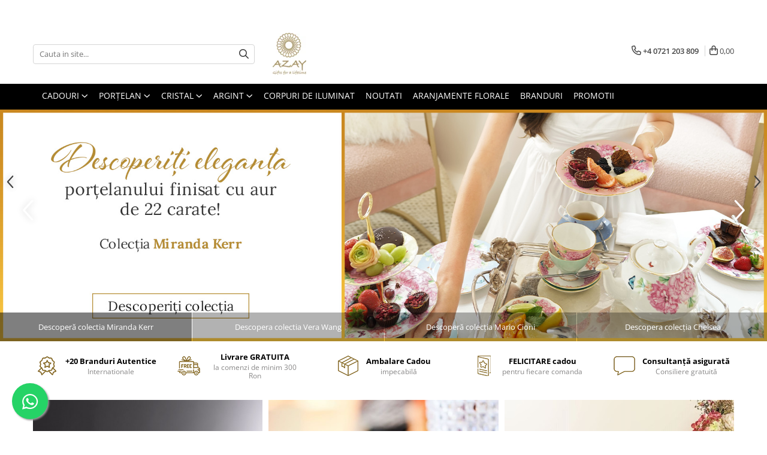

--- FILE ---
content_type: text/html; charset=UTF-8
request_url: https://azay.ro/
body_size: 43200
content:
<!DOCTYPE html>

<html lang="ro-ro">

	<head>
		<meta charset="UTF-8">

		<script src="https://gomagcdn.ro/themes/fashion/js/lazysizes.min.js?v=10221307-4.243" async=""></script>

		<script>
			function g_js(callbk){typeof callbk === 'function' ? window.addEventListener("DOMContentLoaded", callbk, false) : false;}
		</script>

					<link rel="icon" sizes="48x48" href="https://gomagcdn.ro/domains2/azay.ro/files/favicon/favicon6371.png">
			<link rel="apple-touch-icon" sizes="180x180" href="https://gomagcdn.ro/domains2/azay.ro/files/favicon/favicon6371.png">
		
		<style>
			/*body.loading{overflow:hidden;}
			body.loading #wrapper{opacity: 0;visibility: hidden;}
			body #wrapper{opacity: 1;visibility: visible;transition:all .1s ease-out;}*/

			.main-header .main-menu{min-height:43px;}
			.-g-hide{visibility:hidden;opacity:0;}

					</style>
					<link rel="preconnect" href="https://fonts.googleapis.com" >
					<link rel="preconnect" href="https://fonts.gstatic.com" crossorigin>
		
		<link rel="preconnect" href="https://gomagcdn.ro"><link rel="dns-prefetch" href="https://fonts.googleapis.com" /><link rel="dns-prefetch" href="https://fonts.gstatic.com" /><link rel="dns-prefetch" href="https://connect.facebook.net" /><link rel="dns-prefetch" href="https://www.facebook.com" /><link rel="dns-prefetch" href="https://www.googletagmanager.com" />

					<link rel="preload" as="image" href="https://gomagcdn.ro/domains2/azay.ro/files/banner/b-1920x580-11460.jpg" fetchpriority="high"  >
					<link rel="preload" as="style" href="https://fonts.googleapis.com/css2?family=Poppins:ital,wght@0,300;0,400;0,600;0,700;1,300;1,400&display=swap" fetchpriority="high" onload="this.onload=null;this.rel='stylesheet'" crossorigin>
		
		<link rel="preload" href="https://gomagcdn.ro/themes/fashion/js/plugins.js?v=10221307-4.243" as="script">

		
					<link rel="preload" href="https://azay.ro/theme/default.js?v=41691662392" as="script">
				
		<link rel="preload" href="https://gomagcdn.ro/themes/fashion/js/dev.js?v=10221307-4.243" as="script">

					<noscript>
				<link rel="stylesheet" href="https://fonts.googleapis.com/css2?family=Poppins:ital,wght@0,300;0,400;0,600;0,700;1,300;1,400&display=swap">
			</noscript>
		
					<link rel="stylesheet" href="https://gomagcdn.ro/themes/fashion/css/main-min.css?v=10221307-4.243-1" data-values='{"blockScripts": "1"}'>
		
					<link rel="stylesheet" href="https://azay.ro/theme/default.css?v=41691662392">
		
						<link rel="stylesheet" href="https://gomagcdn.ro/themes/fashion/css/dev-style.css?v=10221307-4.243-1">
		
		
		
		<link rel="alternate" hreflang="x-default" href="https://azay.ro?fbclid=IwY2xjawPhv8RleHRuA2FlbQIxMQBzcnRjBmFwcF9pZAwzNTA2ODU1MzE3MjgAAR6Y1czlT6TeAN2bO-m0pDDJcxQlG5LqsmBDSSb7dshJX8_GJ_VOjMSQjA8Ocw_aem_TvgVndStcceoP22x_w1xYQ">
									<script>(function(w,d,s,l,i){w[l]=w[l]||[];w[l].push({'gtm.start':
new Date().getTime(),event:'gtm.js'});var f=d.getElementsByTagName(s)[0],
j=d.createElement(s),dl=l!='dataLayer'?'&l='+l:'';j.async=true;j.src=
'https://www.googletagmanager.com/gtm.js?id='+i+dl;f.parentNode.insertBefore(j,f);
})(window,document,'script','dataLayer','GTM-WB57KK5');</script>					
		<meta name="expires" content="never">
		<meta name="revisit-after" content="1 days">
					<meta name="author" content="Gomag">
				<title>AZAY - Cadouri de Lux: Nunta, Botez, Craciun, Paste, Corporate</title>


					<meta name="robots" content="index,follow" />
						
		<meta name="description" content="AZAY va ofera cadouri de lux pentru nuntă, botez, Crăciun, Paște, cadouri bărbați, cadouri femei sau cadouri corporate. Contact: 021.310.05.07, e-mail: office@azay.ro.">
		<meta class="viewport" name="viewport" content="width=device-width, initial-scale=1.0, user-scalable=no">
									<meta property="og:image" content="https://azay.rohttps://gomagcdn.ro/domains2/azay.ro/files/company/logo8995.png"/>
															<link rel="canonical" href="https://azay.ro/" />
			<meta property="og:url" content="https://azay.ro/"/>
						
		<meta name="distribution" content="Global">
		<meta name="owner" content="azay.ro">
		<meta name="publisher" content="azay.ro">
		<meta name="rating" content="General">
		<meta name="copyright" content="Copyright azay.ro 2026. All rights reserved">
		<link rel="search" href="https://azay.ro/opensearch.ro.xml" type="application/opensearchdescription+xml" title="Cautare"/>

		
							<script src="https://gomagcdn.ro/themes/fashion/js/jquery-2.1.4.min.js"></script>
			<script defer src="https://gomagcdn.ro/themes/fashion/js/jquery.autocomplete.js?v=20181023"></script>
			<script src="https://gomagcdn.ro/themes/fashion/js/gomag.config.js?v=10221307-4.243"></script>
			<script src="https://gomagcdn.ro/themes/fashion/js/gomag.js?v=10221307-4.243"></script>
		
													<script>
$.Gomag.bind('User/Data/AffiliateMarketing/HideTrafiLeak', function(event, data){

    $('.whatsappfloat').remove();
});
</script><!-- Global site tag (gtag.js) - Google Analytics -->
<script async src="https://www.googletagmanager.com/gtag/js?id=G-06D4GLQBSK"></script>
	<script>
 window.dataLayer = window.dataLayer || [];
  function gtag(){dataLayer.push(arguments);}
    var cookieValue = '';
  var name = 'g_c_consent' + "=";
  var decodedCookie = decodeURIComponent(document.cookie);
  var ca = decodedCookie.split(';');
  for(var i = 0; i <ca.length; i++) {
	var c = ca[i];
	while (c.charAt(0) == ' ') {
	  c = c.substring(1);
	}
	if (c.indexOf(name) == 0) {
	  cookieValue = c.substring(name.length, c.length);
	}
  }



if(cookieValue == ''){
	gtag('consent', 'default', {
	  'ad_storage': 'granted',
	  'ad_user_data': 'granted',
	  'ad_personalization': 'granted',
	  'analytics_storage': 'granted',
	  'personalization_storage': 'granted',
	  'functionality_storage': 'granted',
	  'security_storage': 'granted'
	});
	} else if(cookieValue != '-1'){


			gtag('consent', 'default', {
			'ad_storage': 'granted',
			'ad_user_data': 'granted',
			'ad_personalization': 'granted',
			'analytics_storage': 'granted',
			'personalization_storage': 'granted',
			'functionality_storage': 'granted',
			'security_storage': 'granted'
		});
	} else {
	 gtag('consent', 'default', {
		  'ad_storage': 'denied',
		  'ad_user_data': 'denied',
		  'ad_personalization': 'denied',
		  'analytics_storage': 'denied',
			'personalization_storage': 'denied',
			'functionality_storage': 'denied',
			'security_storage': 'denied'
		});

		 }
</script>
<script>

	
  gtag('js', new Date());

 
$.Gomag.bind('Cookie/Policy/Consent/Denied', function(){
	gtag('consent', 'update', {
		  'ad_storage': 'denied',
		  'ad_user_data': 'denied',
		  'ad_personalization': 'denied',
		  'analytics_storage': 'denied',
			'personalization_storage': 'denied',
			'functionality_storage': 'denied',
			'security_storage': 'denied'
		});
		})
$.Gomag.bind('Cookie/Policy/Consent/Granted', function(){
	gtag('consent', 'update', {
		  'ad_storage': 'granted',
		  'ad_user_data': 'granted',
		  'ad_personalization': 'granted',
		  'analytics_storage': 'granted',
			'personalization_storage': 'granted',
			'functionality_storage': 'granted',
			'security_storage': 'granted'
		});
		})
  gtag('config', 'G-06D4GLQBSK', {allow_enhanced_conversions: true });
</script>
<script>
	function gaBuildProductVariant(product)
	{
		let _return = '';
		if(product.version != undefined)
		{
			$.each(product.version, function(i, a){
				_return += (_return == '' ? '' : ', ')+a.value;
			})
		}
		return _return;
	}

</script>
<script>
	$.Gomag.bind('Product/Add/To/Cart/After/Listing', function gaProductAddToCartLV4(event, data) {
		if(data.product !== undefined) {
			var gaProduct = false;
			if(typeof(gaProducts) != 'undefined' && gaProducts[data.product.id] != undefined)
			{
				gaProduct = gaProducts[data.product.id];

			}

			if(gaProduct == false)
			{
				gaProduct = {};
				gaProduct.item_id = data.product.id;
				gaProduct.currency = data.product.currency ? (String(data.product.currency).toLowerCase() == 'lei' ? 'RON' : data.product.currency) : 'RON';
				gaProduct.item_name =  data.product.sku ;
				gaProduct.item_variant= gaBuildProductVariant(data.product);
				gaProduct.item_brand = data.product.brand;
				gaProduct.item_category = data.product.category;

			}

			gaProduct.price = parseFloat(data.product.price).toFixed(2);
			gaProduct.quantity = data.product.productQuantity;
			gtag("event", "add_to_cart", {
				currency: gaProduct.currency,
				value: parseFloat(gaProduct.price) * parseFloat(gaProduct.quantity),
				items: [
					gaProduct
				]
			});

		}
	})
	$.Gomag.bind('Product/Add/To/Cart/After/Details', function gaProductAddToCartDV4(event, data){

		if(data.product !== undefined){

			var gaProduct = false;
			if(
				typeof(gaProducts) != 'undefined'
				&&
				gaProducts[data.product.id] != undefined
			)
			{
				var gaProduct = gaProducts[data.product.id];
			}

			if(gaProduct == false)
			{
				gaProduct = {};
				gaProduct.item_id = data.product.id;
				gaProduct.currency = data.product.currency ? (String(data.product.currency).toLowerCase() == 'lei' ? 'RON' : data.product.currency) : 'RON';
				gaProduct.item_name =  data.product.sku ;
				gaProduct.item_variant= gaBuildProductVariant(data.product);
				gaProduct.item_brand = data.product.brand;
				gaProduct.item_category = data.product.category;

			}

			gaProduct.price = parseFloat(data.product.price).toFixed(2);
			gaProduct.quantity = data.product.productQuantity;


			gtag("event", "add_to_cart", {
			  currency: gaProduct.currency,
			  value: parseFloat(gaProduct.price) * parseFloat(gaProduct.quantity),
			  items: [
				gaProduct
			  ]
			});
        }

	})
	 $.Gomag.bind('Product/Remove/From/Cart', function gaProductRemovedFromCartV4(event, data){
		var envData = $.Gomag.getEnvData();
		var products = envData.products;

		if(data.data.product !== undefined && products[data.data.product] !== undefined){


			var dataProduct = products[data.data.product];


			gaProduct = {};
			gaProduct.item_id = dataProduct.id;

			gaProduct.item_name =   dataProduct.sku ;
			gaProduct.currency = dataProduct.currency ? (String(dataProduct.currency).toLowerCase() == 'lei' ? 'RON' : dataProduct.currency) : 'RON';
			gaProduct.item_category = dataProduct.category;
			gaProduct.item_brand = dataProduct.brand;
			gaProduct.price = parseFloat(dataProduct.price).toFixed(2);
			gaProduct.quantity = data.data.quantity;
			gaProduct.item_variant= gaBuildProductVariant(dataProduct);
			gtag("event", "remove_from_cart", {
			  currency: gaProduct.currency,
			  value: parseFloat(gaProduct.price) * parseFloat(gaProduct.quantity),
			  items: [
				gaProduct
			  ]
			});
        }

	});

	 $.Gomag.bind('Cart/Quantity/Update', function gaCartQuantityUpdateV4(event, data){
		var envData = $.Gomag.getEnvData();
		var products = envData.products;
		if(!data.data.finalQuantity || !data.data.initialQuantity)
		{
			return false;
		}
		var dataProduct = products[data.data.product];
		if(dataProduct == undefined)
		{
			return false;
		}

		gaProduct = {};
		gaProduct.item_id = dataProduct.id;
		gaProduct.currency = dataProduct.currency ? (String(dataProduct.currency).toLowerCase() == 'lei' ? 'RON' : dataProduct.currency) : 'RON';
		gaProduct.item_name =  dataProduct.sku ;

		gaProduct.item_category = dataProduct.category;
		gaProduct.item_brand = dataProduct.brand;
		gaProduct.price = parseFloat(dataProduct.price).toFixed(2);
		gaProduct.item_variant= gaBuildProductVariant(dataProduct);
		if(parseFloat(data.data.initialQuantity) < parseFloat(data.data.finalQuantity))
		{
			var quantity = parseFloat(data.data.finalQuantity) - parseFloat(data.data.initialQuantity);
			gaProduct.quantity = quantity;

			gtag("event", "add_to_cart", {
			  currency: gaProduct.currency,
			  value: parseFloat(gaProduct.price) * parseFloat(gaProduct.quantity),
			  items: [
				gaProduct
			  ]
			});
		}
		else if(parseFloat(data.data.initialQuantity) > parseFloat(data.data.finalQuantity))
		{
			var quantity = parseFloat(data.data.initialQuantity) - parseFloat(data.data.finalQuantity);
			gaProduct.quantity = quantity;
			gtag("event", "remove_from_cart", {
			  currency: gaProduct.currency,
			  value: parseFloat(gaProduct.price) * parseFloat(gaProduct.quantity),
			  items: [
				gaProduct
			  ]
			});
		}

	});

</script>
<script>
        (function(d, s, i) {
            var f = d.getElementsByTagName(s)[0], j = d.createElement(s);
            j.async = true;
            j.src = "https://t.themarketer.com/t/j/" + i;
            f.parentNode.insertBefore(j, f);
        })(document, "script", "NVHKXPLJ");
    </script><script>
function gmsc(name, value)
{
	if(value != undefined && value)
	{
		var expires = new Date();
		expires.setTime(expires.getTime() + parseInt(3600*24*1000*90));
		document.cookie = encodeURIComponent(name) + "=" + encodeURIComponent(value) + '; expires='+ expires.toUTCString() + "; path=/";
	}
}
let gmqs = window.location.search;
let gmup = new URLSearchParams(gmqs);
gmsc('g_sc', gmup.get('shop_campaign'));
gmsc('shop_utm_campaign', gmup.get('utm_campaign'));
gmsc('shop_utm_medium', gmup.get('utm_medium'));
gmsc('shop_utm_source', gmup.get('utm_source'));
</script>
	<script type="text/javascript">
		(function(){
		ra_key = "Q8ZT0TECO0VYWO";
		var ra = document.createElement("script"); ra.type ="text/javascript"; ra.async = true; ra.src = ("https:" ==
		document.location.protocol ? "https://" : "http://") + "tracking.retargeting.biz/v3/rajs/" + ra_key + ".js";
		var s = document.getElementsByTagName("script")[0]; s.parentNode.insertBefore(ra,s);})();
		var _ra = _ra || {};
	
	</script>
 	<!-- Facebook Pixel Code -->
				<script>
				!function(f,b,e,v,n,t,s){if(f.fbq)return;n=f.fbq=function(){n.callMethod?
				n.callMethod.apply(n,arguments):n.queue.push(arguments)};if(!f._fbq)f._fbq=n;
				n.push=n;n.loaded=!0;n.version="2.0";n.queue=[];t=b.createElement(e);t.async=!0;
				t.src=v;s=b.getElementsByTagName(e)[0];s.parentNode.insertBefore(t,s)}(window,
				document,"script","//connect.facebook.net/en_US/fbevents.js");

				fbq("init", "659627244377020");
				fbq("track", "PageView");</script>
				<!-- End Facebook Pixel Code -->
				<script>
				$.Gomag.bind('User/Ajax/Data/Loaded', function(event, data){
					if(data != undefined && data.data != undefined)
					{
						var eventData = data.data;
						if(eventData.facebookUserData != undefined)
						{
							$('body').append(eventData.facebookUserData);
						}
					}
				})
				</script>
				<meta name="google-site-verification" content="kw-EoXuYgiCA03xpWngYMiaIc17KBoZbebzi3pL--zk" />					
		
	</head>

	<body class="-g-pagetype-homepage" style="">

		<script >
			function _addCss(url, attribute, value, loaded){
				var _s = document.createElement('link');
				_s.rel = 'stylesheet';
				_s.href = url;
				_s.type = 'text/css';
				if(attribute)
				{
					_s.setAttribute(attribute, value)
				}
				if(loaded){
					_s.onload = function(){
						var dom = document.getElementsByTagName('body')[0];
						//dom.classList.remove('loading');
					}
				}
				var _st = document.getElementsByTagName('link')[0];
				_st.parentNode.insertBefore(_s, _st);
			}
			//_addCss('https://fonts.googleapis.com/css2?family=Open+Sans:ital,wght@0,300;0,400;0,600;0,700;1,300;1,400&display=swap');
			_addCss('https://gomagcdn.ro/themes/_fonts/Open-Sans.css');

		</script>
		<script>
				/*setTimeout(
				  function()
				  {
				   document.getElementsByTagName('body')[0].classList.remove('loading');
				  }, 1000);*/
		</script>
									<script>	
	$(document).ready(function(){
		$(document).on('click', '.product-remove', function() {
			var productId = $(this).attr("data-product");
			var productQty = $(this).attr("data-qty");
			
			_ra.removeFromCart(productId, productQty, false, function() {
				//console.log("Product removed from cart"); // un callback
            });
			
		})
	});		
	
	$(document).ready(function(){
		$(document).on('click', '.remove', function() {
			var productId = $(this).attr("data-product");
			var productQty = $(this).attr("data-qty");
			
			_ra.removeFromCart(productId, productQty, false, function() {
				//console.log("Product removed from cart"); // un callback
            });
			
		})
	});		
	
</script>
<noscript><iframe src="https://www.googletagmanager.com/ns.html?id=GTM-WB57KK5"
height="0" width="0" style="display:none;visibility:hidden"></iframe></noscript>					
					<div id="fb-root"></div>
						<script >
			window.fbAsyncInit = function() {
			FB.init({
			appId : '287131708009463',
			autoLogAppEvents : true,
			xfbml : true,
			version : 'v12.0'
			});
			};
			</script>
			<script async defer crossorigin="anonymous" src="https://connect.facebook.net/ro_RO/sdk.js"></script>
					
		<div id="wrapper">
			
				<!-- BLOCK:850136d366a7b17cf6774ef2ef01235e start -->
<div id="_cartSummary" class="hide"></div>

<script >
	$(document).ready(function() {

		$(document).on('keypress', '.-g-input-loader', function(){
			$(this).addClass('-g-input-loading');
		})

		$.Gomag.bind('Product/Add/To/Cart/After', function(eventResponse, properties)
		{
									var data = JSON.parse(properties.data);
			$('.q-cart').html(data.quantity);
			if(parseFloat(data.quantity) > 0)
			{
				$('.q-cart').removeClass('hide');
			}
			else
			{
				$('.q-cart').addClass('hide');
			}
			$('.cartPrice').html(data.subtotal + ' ' + data.currency);
			$('.cartProductCount').html(data.quantity);


		})
		$('#_cartSummary').on('updateCart', function(event, cart) {
			var t = $(this);

			$.get('https://azay.ro/cart-update', {
				cart: cart
			}, function(data) {

				$('.q-cart').html(data.quantity);
				if(parseFloat(data.quantity) > 0)
				{
					$('.q-cart').removeClass('hide');
				}
				else
				{
					$('.q-cart').addClass('hide');
				}
				$('.cartPrice').html(data.subtotal + ' ' + data.currency);
				$('.cartProductCount').html(data.quantity);
			}, 'json');
			window.ga = window.ga || function() {
				(ga.q = ga.q || []).push(arguments)
			};
			ga('send', 'event', 'Buton', 'Click', 'Adauga_Cos');
		});

		if(window.gtag_report_conversion) {
			$(document).on("click", 'li.phone-m', function() {
				var phoneNo = $('li.phone-m').children( "a").attr('href');
				gtag_report_conversion(phoneNo);
			});

		}

	});
</script>



<header class="main-header container-bg clearfix" data-block="headerBlock">
	<div class="discount-tape container-h full -g-hide" id="_gomagHellobar">
<style>
.discount-tape{position: relative;width:100%;padding:0;text-align:center;font-size:14px;overflow: hidden;z-index:99;}
.discount-tape a{color: #fcfcfc;}
.Gomag-HelloBar{padding:10px;}
@media screen and (max-width: 767px){.discount-tape{font-size:13px;}}
</style>
<div class="Gomag-HelloBar" style="background: #f71326;color: #fcfcfc;">
	
		Stimati clienti,  in perioada 15 ianuarie-31 ianuarie, magazinul nostru din str. Av. Radu Beller 11, are urmatorul program:   L- V 10.00-18.00   Sambata 10.00-16.00   /24 ianuarie - INCHIS
			
	</div>
<div class="clear"></div>
</div>

		
	<div class="top-head-bg container-h full">

		<div class="top-head container-h">
			<div class="row">
				<div class="col-md-3 col-sm-3 col-xs-5 logo-h">
					
	<a href="https://azay.ro" id="logo" data-pageId="2">
		<img src="https://gomagcdn.ro/domains2/azay.ro/files/company/logo8995.png" fetchpriority="high" class="img-responsive" alt="" title="" width="200" height="50" style="width:auto;">
	</a>
				</div>
				<div class="col-md-4 col-sm-4 col-xs-7 main search-form-box">
					
<form name="search-form" class="search-form" action="https://azay.ro/produse" id="_searchFormMainHeader">

	<input id="_autocompleteSearchMainHeader" name="c" class="input-placeholder -g-input-loader" type="text" placeholder="Cauta in site..." aria-label="Search"  value="">
	<button id="_doSearch" class="search-button" aria-hidden="true">
		<i class="fa fa-search" aria-hidden="true"></i>
	</button>

				<script >
			$(document).ready(function() {

				$('#_autocompleteSearchMainHeader').autocomplete({
					serviceUrl: 'https://azay.ro/autocomplete',
					minChars: 2,
					deferRequestBy: 700,
					appendTo: '#_searchFormMainHeader',
					width: parseInt($('#_doSearch').offset().left) - parseInt($('#_autocompleteSearchMainHeader').offset().left),
					formatResult: function(suggestion, currentValue) {
						return suggestion.value;
					},
					onSelect: function(suggestion) {
						$(this).val(suggestion.data);
					},
					onSearchComplete: function(suggestion) {
						$(this).removeClass('-g-input-loading');
					}
				});
				$(document).on('click', '#_doSearch', function(e){
					e.preventDefault();
					if($('#_autocompleteSearchMainHeader').val() != '')
					{
						$('#_searchFormMainHeader').submit();
					}
				})
			});
		</script>
	

</form>
				</div>
				<div class="col-md-5 col-sm-5 acount-section">
					
<ul>
	<li class="search-m hide">
		<a href="#" class="-g-no-url" aria-label="Cauta in site..." data-pageId="">
			<i class="fa fa-search search-open" aria-hidden="true"></i>
			<i style="display:none" class="fa fa-times search-close" aria-hidden="true"></i>
		</a>
	</li>
	<li class="-g-user-icon -g-user-icon-empty">
			
	</li>
	
				<li class="contact-header">
			<a href="tel:+4 0721 203 809" aria-label="Contacteaza-ne" data-pageId="3">
				<i class="fa fa-phone" aria-hidden="true"></i>
								<span>+4 0721 203 809</span>
			</a>
		</li>
			<li class="wishlist-header hide">
		<a href="https://azay.ro/wishlist" aria-label="Wishlist" data-pageId="28">
			<span class="-g-wishlist-product-count -g-hide"></span>
			<i class="fa fa-heart-o" aria-hidden="true"></i>
			<span class="">Favorite</span>
		</a>
	</li>
	<li class="cart-header-btn cart">
		<a class="cart-drop _showCartHeader" href="https://azay.ro/cos-de-cumparaturi" aria-label="Cos de cumparaturi">
			<span class="q-cart hide">0</span>
			<i class="fa fa-shopping-bag" aria-hidden="true"></i>
			<span class="count cartPrice">0,00
				
			</span>
		</a>
					<div class="cart-dd  _cartShow cart-closed"></div>
			</li>

	</ul>

	<script>
		$(document).ready(function() {
			//Cart
							$('.cart').mouseenter(function() {
					$.Gomag.showCartSummary('div._cartShow');
				}).mouseleave(function() {
					$.Gomag.hideCartSummary('div._cartShow');
					$('div._cartShow').removeClass('cart-open');
				});
						$(document).on('click', '.dropdown-toggle', function() {
				window.location = $(this).attr('href');
			})
		})
	</script>

				</div>
			</div>
		</div>
	</div>


<div id="navigation">
	<nav id="main-menu" class="main-menu container-h full clearfix">
		<a href="#" class="menu-trg -g-no-url" title="Produse">
			<span>&nbsp;</span>
		</a>
		
<div class="container-h nav-menu-hh clearfix">

	<!-- BASE MENU -->
	<ul class="
			nav-menu base-menu container-h
			
			
		">

		

			
		<li class="menu-drop __GomagMM ">
							<a
					href="https://azay.ro/cadouri"
					class="  "
					rel="  "
					
					title="CADOURI"
					data-Gomag='{"image":"https:\/\/gomagcdn.ro\/domains2\/azay.ro\/files\/category\/original\/poza-categorie-cadouri-9944.jpg"}'
					data-block-name="mainMenuD0"
					data-pageId= "2"
					data-block="mainMenuD">
											<span class="list">CADOURI</span>
						<i class="fa fa-angle-down"></i>
				</a>

									<div class="menu-dd">
										<ul class="drop-list clearfix w100">
																																						<li class="fl">
										<div class="col">
											<p class="title">
												<a
												href="https://azay.ro/ocazii"
												class="title    "
												rel="  "
												
												title="OCAZII"
												data-Gomag=''
												data-block-name="mainMenuD1"
												data-block="mainMenuD"
												data-pageId= "80"
												>
																										OCAZII
												</a>
											</p>
																																															<a
														href="https://azay.ro/cadouri-corporate"
														rel="  "
														
														title="CORPORATE"
														class="    "
														data-Gomag='{"image":"https:\/\/gomagcdn.ro\/domains2\/azay.ro\/files\/category\/original\/lismore-essence-desk-main_1-6399.jpg"}'
														data-block-name="mainMenuD2"
														data-block="mainMenuD"
														data-pageId="2"
													>
																												<i class="fa fa-angle-right"></i>
														<span>CORPORATE</span>
													</a>
																									<a
														href="https://azay.ro/cadouri-craciun"
														rel="  "
														
														title="DECORATIUNI PENTRU CRĂCIUN"
														class="    "
														data-Gomag='{"image":"https:\/\/gomagcdn.ro\/domains2\/azay.ro\/files\/category\/original\/stoke-world-wedgwood-christmas-decorations-2777.jpg"}'
														data-block-name="mainMenuD2"
														data-block="mainMenuD"
														data-pageId="2"
													>
																												<i class="fa fa-angle-right"></i>
														<span>DECORATIUNI PENTRU CRĂCIUN</span>
													</a>
																									<a
														href="https://azay.ro/cadouri-femei"
														rel="  "
														
														title="FEMEI"
														class="    "
														data-Gomag='{"image":"https:\/\/gomagcdn.ro\/domains2\/azay.ro\/files\/category\/original\/sara_miller_london_chelsea_light_grey_2018_1-4498.jpg"}'
														data-block-name="mainMenuD2"
														data-block="mainMenuD"
														data-pageId="2"
													>
																												<i class="fa fa-angle-right"></i>
														<span>FEMEI</span>
													</a>
																									<a
														href="https://azay.ro/cadouri-nunta"
														rel="  "
														
														title="NUNTĂ"
														class="    "
														data-Gomag='{"image":"https:\/\/gomagcdn.ro\/domains2\/azay.ro\/files\/category\/original\/nest_f5f1a7a27fb1a50b-1489.jpg"}'
														data-block-name="mainMenuD2"
														data-block="mainMenuD"
														data-pageId="2"
													>
																												<i class="fa fa-angle-right"></i>
														<span>NUNTĂ</span>
													</a>
																									<a
														href="https://azay.ro/cadouri-8-martie"
														rel="  "
														
														title="8 MARTIE"
														class="    "
														data-Gomag='{"image":"https:\/\/gomagcdn.ro\/domains2\/azay.ro\/files\/category\/original\/azay-categorie-8martie-1306.jpg"}'
														data-block-name="mainMenuD2"
														data-block="mainMenuD"
														data-pageId="2"
													>
																												<i class="fa fa-angle-right"></i>
														<span>8 MARTIE</span>
													</a>
																									<a
														href="https://azay.ro/cadouri-valentines-day"
														rel="  "
														
														title="VALENTINE'S DAY"
														class="    "
														data-Gomag='{"image":"https:\/\/gomagcdn.ro\/domains2\/azay.ro\/files\/category\/original\/poza-categorie-valentine-9422.jpg"}'
														data-block-name="mainMenuD2"
														data-block="mainMenuD"
														data-pageId="2"
													>
																												<i class="fa fa-angle-right"></i>
														<span>VALENTINE&#039;S DAY</span>
													</a>
																									<a
														href="https://azay.ro/cadouri-copii"
														rel="  "
														
														title="COPII"
														class="    "
														data-Gomag='{"image":"https:\/\/gomagcdn.ro\/domains2\/azay.ro\/files\/category\/original\/poza-categorie-copii-1-1765.jpg"}'
														data-block-name="mainMenuD2"
														data-block="mainMenuD"
														data-pageId="2"
													>
																												<i class="fa fa-angle-right"></i>
														<span>COPII</span>
													</a>
																									<a
														href="https://azay.ro/cadouri-botez"
														rel="  "
														
														title="BOTEZ"
														class="    "
														data-Gomag='{"image":"https:\/\/gomagcdn.ro\/domains2\/azay.ro\/files\/category\/original\/poza-categorie-mica-copii-9011.jpg"}'
														data-block-name="mainMenuD2"
														data-block="mainMenuD"
														data-pageId="2"
													>
																												<i class="fa fa-angle-right"></i>
														<span>BOTEZ</span>
													</a>
																									<a
														href="https://azay.ro/cadouri-nasi"
														rel="  "
														
														title="NAȘI"
														class="    "
														data-Gomag='{"image":"https:\/\/gomagcdn.ro\/domains2\/azay.ro\/files\/category\/original\/poza-categorie-nasi-9050.jpg"}'
														data-block-name="mainMenuD2"
														data-block="mainMenuD"
														data-pageId="2"
													>
																												<i class="fa fa-angle-right"></i>
														<span>NAȘI</span>
													</a>
																									<a
														href="https://azay.ro/cadouri-barbati"
														rel="  "
														
														title="BĂRBAȚI"
														class="    "
														data-Gomag='{"image":"https:\/\/gomagcdn.ro\/domains2\/azay.ro\/files\/category\/original\/poza-categorie-barbati-5663.jpg"}'
														data-block-name="mainMenuD2"
														data-block="mainMenuD"
														data-pageId="2"
													>
																												<i class="fa fa-angle-right"></i>
														<span>BĂRBAȚI</span>
													</a>
																									<a
														href="https://azay.ro/cadouri-paste"
														rel="  "
														
														title="PAȘTE"
														class="    "
														data-Gomag='{"image":"https:\/\/gomagcdn.ro\/domains2\/azay.ro\/files\/category\/original\/poza-categorie-paste-363.jpg"}'
														data-block-name="mainMenuD2"
														data-block="mainMenuD"
														data-pageId="2"
													>
																												<i class="fa fa-angle-right"></i>
														<span>PAȘTE</span>
													</a>
																									<a
														href="https://azay.ro/trofee"
														rel="  "
														
														title="TROFEE"
														class="    "
														data-Gomag='{"image":"https:\/\/gomagcdn.ro\/domains2\/azay.ro\/files\/category\/original\/poza-categorie-trofee-1-3826.jpg"}'
														data-block-name="mainMenuD2"
														data-block="mainMenuD"
														data-pageId="2"
													>
																												<i class="fa fa-angle-right"></i>
														<span>TROFEE</span>
													</a>
																							
										</div>
									</li>
																																<li class="fl">
										<div class="col">
											<p class="title">
												<a
												href="https://azay.ro/pret"
												class="title    "
												rel="  "
												
												title="PRET"
												data-Gomag=''
												data-block-name="mainMenuD1"
												data-block="mainMenuD"
												data-pageId= "80"
												>
																										PRET
												</a>
											</p>
																																															<a
														href="https://azay.ro/sub-500"
														rel="  "
														
														title="SUB 500"
														class="    "
														data-Gomag='{"image":"https:\/\/gomagcdn.ro\/domains2\/azay.ro\/files\/category\/original\/poze-categorie-site-sub-500-540.jpg"}'
														data-block-name="mainMenuD2"
														data-block="mainMenuD"
														data-pageId="2"
													>
																												<i class="fa fa-angle-right"></i>
														<span>SUB 500</span>
													</a>
																									<a
														href="https://azay.ro/sub-200"
														rel="  "
														
														title="SUB 200"
														class="    "
														data-Gomag='{"image":"https:\/\/gomagcdn.ro\/domains2\/azay.ro\/files\/category\/original\/poze-categorie-site-sub-200-1106.jpg"}'
														data-block-name="mainMenuD2"
														data-block="mainMenuD"
														data-pageId="2"
													>
																												<i class="fa fa-angle-right"></i>
														<span>SUB 200</span>
													</a>
																									<a
														href="https://azay.ro/sub-1000"
														rel="  "
														
														title="SUB 1000"
														class="    "
														data-Gomag='{"image":"https:\/\/gomagcdn.ro\/domains2\/azay.ro\/files\/category\/original\/poze-categorie-site-sub-1000-7482.jpg"}'
														data-block-name="mainMenuD2"
														data-block="mainMenuD"
														data-pageId="2"
													>
																												<i class="fa fa-angle-right"></i>
														<span>SUB 1000</span>
													</a>
																									<a
														href="https://azay.ro/sub-2000"
														rel="  "
														
														title="SUB 2000"
														class="    "
														data-Gomag='{"image":"https:\/\/gomagcdn.ro\/domains2\/azay.ro\/files\/category\/original\/poze-categorie-site-sub-2000-7751.jpg"}'
														data-block-name="mainMenuD2"
														data-block="mainMenuD"
														data-pageId="2"
													>
																												<i class="fa fa-angle-right"></i>
														<span>SUB 2000</span>
													</a>
																									<a
														href="https://azay.ro/sub-3000"
														rel="  "
														
														title="SUB 3000"
														class="    "
														data-Gomag='{"image":"https:\/\/gomagcdn.ro\/domains2\/azay.ro\/files\/category\/original\/azay-categorie-sub3000-8247.jpg"}'
														data-block-name="mainMenuD2"
														data-block="mainMenuD"
														data-pageId="2"
													>
																												<i class="fa fa-angle-right"></i>
														<span>SUB 3000</span>
													</a>
																									<a
														href="https://azay.ro/sub-5000"
														rel="  "
														
														title="SUB 5000"
														class="    "
														data-Gomag='{"image":"https:\/\/gomagcdn.ro\/domains2\/azay.ro\/files\/category\/original\/poze-categorie-site-sub-5000-7695.jpg"}'
														data-block-name="mainMenuD2"
														data-block="mainMenuD"
														data-pageId="2"
													>
																												<i class="fa fa-angle-right"></i>
														<span>SUB 5000</span>
													</a>
																									<a
														href="https://azay.ro/peste-5000"
														rel="  "
														
														title="PESTE 5000"
														class="    "
														data-Gomag='{"image":"https:\/\/gomagcdn.ro\/domains2\/azay.ro\/files\/category\/original\/poze-categorie-site-peste-5000-8677.jpg"}'
														data-block-name="mainMenuD2"
														data-block="mainMenuD"
														data-pageId="2"
													>
																												<i class="fa fa-angle-right"></i>
														<span>PESTE 5000</span>
													</a>
																									<a
														href="https://azay.ro/sub-4000"
														rel="  "
														
														title="SUB 4000"
														class="    "
														data-Gomag='{"image":"https:\/\/gomagcdn.ro\/domains2\/azay.ro\/files\/category\/original\/13-1-7085.jpg"}'
														data-block-name="mainMenuD2"
														data-block="mainMenuD"
														data-pageId="2"
													>
																												<i class="fa fa-angle-right"></i>
														<span>SUB 4000</span>
													</a>
																							
										</div>
									</li>
																																<li class="fl">
										<div class="col">
											<p class="title">
												<a
												href="https://azay.ro/produse"
												class="title    "
												rel="  "
												
												title="PRODUSE"
												data-Gomag=''
												data-block-name="mainMenuD1"
												data-block="mainMenuD"
												data-pageId= "80"
												>
																										PRODUSE
												</a>
											</p>
																																															<a
														href="https://azay.ro/cani"
														rel="  "
														
														title="CĂNI"
														class="    "
														data-Gomag='{"image":"https:\/\/gomagcdn.ro\/domains2\/azay.ro\/files\/category\/original\/8-3-8483.jpg"}'
														data-block-name="mainMenuD2"
														data-block="mainMenuD"
														data-pageId="2"
													>
																												<i class="fa fa-angle-right"></i>
														<span>CĂNI</span>
													</a>
																									<a
														href="https://azay.ro/accesorii-pentru-masa-argintate"
														rel="  "
														
														title="ACCESORII PENTRU MASĂ"
														class="    "
														data-Gomag=''
														data-block-name="mainMenuD2"
														data-block="mainMenuD"
														data-pageId="2"
													>
																												<i class="fa fa-angle-right"></i>
														<span>ACCESORII PENTRU MASĂ</span>
													</a>
																									<a
														href="https://azay.ro/set-ceai-desert"
														rel="  "
														
														title="SET CEAI &AMP; DESERT"
														class="    "
														data-Gomag='{"image":"https:\/\/gomagcdn.ro\/domains2\/azay.ro\/files\/category\/original\/azay-categorie-setceai-919.jpg"}'
														data-block-name="mainMenuD2"
														data-block="mainMenuD"
														data-pageId="2"
													>
																												<i class="fa fa-angle-right"></i>
														<span>SET CEAI &amp;AMP; DESERT</span>
													</a>
																									<a
														href="https://azay.ro/ceasuri-de-interior"
														rel="  "
														
														title="CEASURI DE INTERIOR"
														class="    "
														data-Gomag='{"image":"https:\/\/gomagcdn.ro\/domains2\/azay.ro\/files\/category\/original\/9-3-9933.jpg"}'
														data-block-name="mainMenuD2"
														data-block="mainMenuD"
														data-pageId="2"
													>
																												<i class="fa fa-angle-right"></i>
														<span>CEASURI DE INTERIOR</span>
													</a>
																									<a
														href="https://azay.ro/obiecte-decorative-produse"
														rel="  "
														
														title="OBIECTE DECORATIVE"
														class="    "
														data-Gomag=''
														data-block-name="mainMenuD2"
														data-block="mainMenuD"
														data-pageId="2"
													>
																												<i class="fa fa-angle-right"></i>
														<span>OBIECTE DECORATIVE</span>
													</a>
																									<a
														href="https://azay.ro/vaze-decorative"
														rel="  "
														
														title="VAZE DECORATIVE"
														class="    "
														data-Gomag='{"image":"https:\/\/gomagcdn.ro\/domains2\/azay.ro\/files\/category\/original\/12-3-9286.jpg"}'
														data-block-name="mainMenuD2"
														data-block="mainMenuD"
														data-pageId="2"
													>
																												<i class="fa fa-angle-right"></i>
														<span>VAZE DECORATIVE</span>
													</a>
																									<a
														href="https://azay.ro/produse-pentru-curatat"
														rel="  "
														
														title="PRODUSE PENTRU CURĂŢAT"
														class="    "
														data-Gomag=''
														data-block-name="mainMenuD2"
														data-block="mainMenuD"
														data-pageId="2"
													>
																												<i class="fa fa-angle-right"></i>
														<span>PRODUSE PENTRU CURĂŢAT</span>
													</a>
																									<a
														href="https://azay.ro/frapiere"
														rel="  "
														
														title="FRAPIERE"
														class="    "
														data-Gomag=''
														data-block-name="mainMenuD2"
														data-block="mainMenuD"
														data-pageId="2"
													>
																												<i class="fa fa-angle-right"></i>
														<span>FRAPIERE</span>
													</a>
																									<a
														href="https://azay.ro/pahare-si-accesorii"
														rel="  "
														
														title="PAHARE SI ACCESORII"
														class="    "
														data-Gomag='{"image":"https:\/\/gomagcdn.ro\/domains2\/azay.ro\/files\/category\/original\/10-3-7961.jpg"}'
														data-block-name="mainMenuD2"
														data-block="mainMenuD"
														data-pageId="2"
													>
																												<i class="fa fa-angle-right"></i>
														<span>PAHARE SI ACCESORII</span>
													</a>
																									<a
														href="https://azay.ro/set-pentru-bauturi"
														rel="  "
														
														title="SET PENTRU BĂUTURI"
														class="    "
														data-Gomag='{"image":"https:\/\/gomagcdn.ro\/domains2\/azay.ro\/files\/category\/original\/azay-categorie-bauturi-7524.jpg"}'
														data-block-name="mainMenuD2"
														data-block="mainMenuD"
														data-pageId="2"
													>
																												<i class="fa fa-angle-right"></i>
														<span>SET PENTRU BĂUTURI</span>
													</a>
																									<a
														href="https://azay.ro/tavi-si-accesorii"
														rel="  "
														
														title="TĂVI SI ACCESORII"
														class="    "
														data-Gomag='{"image":"https:\/\/gomagcdn.ro\/domains2\/azay.ro\/files\/category\/original\/11-3-6883.jpg"}'
														data-block-name="mainMenuD2"
														data-block="mainMenuD"
														data-pageId="2"
													>
																												<i class="fa fa-angle-right"></i>
														<span>TĂVI SI ACCESORII</span>
													</a>
																									<a
														href="https://azay.ro/accesorii-pentru-femei"
														rel="  "
														
														title="ACCESORII PENTRU FEMEI"
														class="    "
														data-Gomag='{"image":"https:\/\/gomagcdn.ro\/domains2\/azay.ro\/files\/category\/original\/azay-categorie-accesoriifemei-2982.jpg"}'
														data-block-name="mainMenuD2"
														data-block="mainMenuD"
														data-pageId="2"
													>
																												<i class="fa fa-angle-right"></i>
														<span>ACCESORII PENTRU FEMEI</span>
													</a>
																									<a
														href="https://azay.ro/sfesnice"
														rel="  "
														
														title="SFEȘNICE"
														class="    "
														data-Gomag='{"image":"https:\/\/gomagcdn.ro\/domains2\/azay.ro\/files\/category\/original\/azay-categorie-sfesnice-1598.jpg"}'
														data-block-name="mainMenuD2"
														data-block="mainMenuD"
														data-pageId="2"
													>
																												<i class="fa fa-angle-right"></i>
														<span>SFEȘNICE</span>
													</a>
																									<a
														href="https://azay.ro/rame-si-albume-foto"
														rel="  "
														
														title="RAME SI ALBUME FOTO"
														class="    "
														data-Gomag='{"image":"https:\/\/gomagcdn.ro\/domains2\/azay.ro\/files\/category\/original\/ramefoto-categorie-1549.jpg"}'
														data-block-name="mainMenuD2"
														data-block="mainMenuD"
														data-pageId="2"
													>
																												<i class="fa fa-angle-right"></i>
														<span>RAME SI ALBUME FOTO</span>
													</a>
																									<a
														href="https://azay.ro/carafe-argintate"
														rel="  "
														
														title="CARAFE"
														class="    "
														data-Gomag=''
														data-block-name="mainMenuD2"
														data-block="mainMenuD"
														data-pageId="2"
													>
																												<i class="fa fa-angle-right"></i>
														<span>CARAFE</span>
													</a>
																									<a
														href="https://azay.ro/fructiere-argintate"
														rel="  "
														
														title="FRUCTIERE ARGINTATE"
														class="    "
														data-Gomag='{"image":"https:\/\/gomagcdn.ro\/domains2\/azay.ro\/files\/category\/original\/chinelli-azay-categorie-fructiere-argintate-4227.jpg"}'
														data-block-name="mainMenuD2"
														data-block="mainMenuD"
														data-pageId="2"
													>
																												<i class="fa fa-angle-right"></i>
														<span>FRUCTIERE ARGINTATE</span>
													</a>
																									<a
														href="https://azay.ro/accesorii-pentru-barbati"
														rel="  "
														
														title="ACCESORII PENTRU BĂRBAȚI"
														class="    "
														data-Gomag='{"image":"https:\/\/gomagcdn.ro\/domains2\/azay.ro\/files\/category\/original\/h3cceffa76be5424e974b033258d53e46b-5596.jpg"}'
														data-block-name="mainMenuD2"
														data-block="mainMenuD"
														data-pageId="2"
													>
																												<i class="fa fa-angle-right"></i>
														<span>ACCESORII PENTRU BĂRBAȚI</span>
													</a>
																									<a
														href="https://azay.ro/accesorii-pentru-birou"
														rel="  "
														
														title="ACCESORII PENTRU BIROU"
														class="    "
														data-Gomag='{"image":"https:\/\/gomagcdn.ro\/domains2\/azay.ro\/files\/category\/original\/azay-categorie-accesoriibirou-7827.jpg"}'
														data-block-name="mainMenuD2"
														data-block="mainMenuD"
														data-pageId="2"
													>
																												<i class="fa fa-angle-right"></i>
														<span>ACCESORII PENTRU BIROU</span>
													</a>
																									<a
														href="https://azay.ro/boluri-deco"
														rel="  "
														
														title="BOLURI DECO"
														class="    "
														data-Gomag='{"image":"https:\/\/gomagcdn.ro\/domains2\/azay.ro\/files\/category\/original\/azay-categorie-boluri-6063.jpg"}'
														data-block-name="mainMenuD2"
														data-block="mainMenuD"
														data-pageId="2"
													>
																												<i class="fa fa-angle-right"></i>
														<span>BOLURI DECO</span>
													</a>
																									<a
														href="https://azay.ro/arome-de-interior"
														rel="  "
														
														title="AROME DE INTERIOR"
														class="    "
														data-Gomag='{"image":"https:\/\/gomagcdn.ro\/domains2\/azay.ro\/files\/category\/original\/7-3-4470.jpg"}'
														data-block-name="mainMenuD2"
														data-block="mainMenuD"
														data-pageId="2"
													>
																												<i class="fa fa-angle-right"></i>
														<span>AROME DE INTERIOR</span>
													</a>
																									<a
														href="https://azay.ro/textile"
														rel="  "
														
														title="TEXTILE"
														class="    "
														data-Gomag='{"image":"https:\/\/gomagcdn.ro\/domains2\/azay.ro\/files\/category\/original\/azay-categorie-textile-4608.jpg"}'
														data-block-name="mainMenuD2"
														data-block="mainMenuD"
														data-pageId="2"
													>
																												<i class="fa fa-angle-right"></i>
														<span>TEXTILE</span>
													</a>
																									<a
														href="https://azay.ro/bijuterii-produse"
														rel="  "
														
														title="BIJUTERII"
														class="    "
														data-Gomag='{"image":"https:\/\/gomagcdn.ro\/domains2\/azay.ro\/files\/category\/original\/azay-categorie-bijuterii-5836.jpg"}'
														data-block-name="mainMenuD2"
														data-block="mainMenuD"
														data-pageId="2"
													>
																												<i class="fa fa-angle-right"></i>
														<span>BIJUTERII</span>
													</a>
																									<a
														href="https://azay.ro/aranjamente-florale"
														rel="  "
														
														title="ARANJAMENTE FLORALE"
														class="    "
														data-Gomag='{"image":"https:\/\/gomagcdn.ro\/domains2\/azay.ro\/files\/category\/original\/unnamed-8295.jpg"}'
														data-block-name="mainMenuD2"
														data-block="mainMenuD"
														data-pageId="2"
													>
																												<i class="fa fa-angle-right"></i>
														<span>ARANJAMENTE FLORALE</span>
													</a>
																									<a
														href="https://azay.ro/perne"
														rel="  "
														
														title="PERNE"
														class="    "
														data-Gomag=''
														data-block-name="mainMenuD2"
														data-block="mainMenuD"
														data-pageId="2"
													>
																												<i class="fa fa-angle-right"></i>
														<span>PERNE</span>
													</a>
																									<a
														href="https://azay.ro/cote-noire-"
														rel="  "
														
														title="Cote Noire"
														class="    "
														data-Gomag=''
														data-block-name="mainMenuD2"
														data-block="mainMenuD"
														data-pageId="2"
													>
																												<i class="fa fa-angle-right"></i>
														<span>Cote Noire</span>
													</a>
																							
										</div>
									</li>
																													</ul>
																	</div>
									
		</li>
		
		<li class="menu-drop __GomagMM ">
							<a
					href="https://azay.ro/portelan"
					class="  "
					rel="  "
					
					title="PORȚELAN"
					data-Gomag='{"image":"https:\/\/gomagcdn.ro\/domains2\/azay.ro\/files\/category\/original\/1-3-8750.jpg"}'
					data-block-name="mainMenuD0"
					data-pageId= "8"
					data-block="mainMenuD">
											<span class="list">PORȚELAN</span>
						<i class="fa fa-angle-down"></i>
				</a>

									<div class="menu-dd">
										<ul class="drop-list clearfix w100">
																																						<li class="fl">
										<div class="col">
											<p class="title">
												<a
												href="https://azay.ro/produse-portelan"
												class="title    "
												rel="  "
												
												title="PRODUSE"
												data-Gomag=''
												data-block-name="mainMenuD1"
												data-block="mainMenuD"
												data-pageId= "80"
												>
																										PRODUSE
												</a>
											</p>
																																															<a
														href="https://azay.ro/decoratiuni-brad-craciun"
														rel="  "
														
														title="DECORATIUNI BRAD CRACIUN"
														class="    "
														data-Gomag='{"image":"https:\/\/gomagcdn.ro\/domains2\/azay.ro\/files\/category\/original\/1-4-2569.jpg"}'
														data-block-name="mainMenuD2"
														data-block="mainMenuD"
														data-pageId="8"
													>
																												<i class="fa fa-angle-right"></i>
														<span>DECORATIUNI BRAD CRACIUN</span>
													</a>
																									<a
														href="https://azay.ro/farfurii"
														rel="  "
														
														title="FARFURII"
														class="    "
														data-Gomag='{"image":"https:\/\/gomagcdn.ro\/domains2\/azay.ro\/files\/category\/original\/20-1-4923.jpg"}'
														data-block-name="mainMenuD2"
														data-block="mainMenuD"
														data-pageId="8"
													>
																												<i class="fa fa-angle-right"></i>
														<span>FARFURII</span>
													</a>
																									<a
														href="https://azay.ro/cesti-cu-farfurioara"
														rel="  "
														
														title="CESTI CU FARFURIOARA"
														class="    "
														data-Gomag='{"image":"https:\/\/gomagcdn.ro\/domains2\/azay.ro\/files\/category\/original\/renaissance_gold_ls_12-3379.jpg"}'
														data-block-name="mainMenuD2"
														data-block="mainMenuD"
														data-pageId="8"
													>
																												<i class="fa fa-angle-right"></i>
														<span>CESTI CU FARFURIOARA</span>
													</a>
																									<a
														href="https://azay.ro/seturi-de-ceai"
														rel="  "
														
														title="SETURI DE CEAI"
														class="    "
														data-Gomag='{"image":"https:\/\/gomagcdn.ro\/domains2\/azay.ro\/files\/category\/original\/lace-platinum-vera-wang-9658.jpg"}'
														data-block-name="mainMenuD2"
														data-block="mainMenuD"
														data-pageId="8"
													>
																												<i class="fa fa-angle-right"></i>
														<span>SETURI DE CEAI</span>
													</a>
																									<a
														href="https://azay.ro/ceainice"
														rel="  "
														
														title="CEAINICE"
														class="    "
														data-Gomag='{"image":"https:\/\/gomagcdn.ro\/domains2\/azay.ro\/files\/category\/original\/12961487_975391525877389_1457524591136881943_n-1769.png"}'
														data-block-name="mainMenuD2"
														data-block="mainMenuD"
														data-pageId="8"
													>
																												<i class="fa fa-angle-right"></i>
														<span>CEAINICE</span>
													</a>
																									<a
														href="https://azay.ro/cani-produse-portelan"
														rel="  "
														
														title="CANI"
														class="    "
														data-Gomag='{"image":"https:\/\/gomagcdn.ro\/domains2\/azay.ro\/files\/category\/original\/azay-categorie-cani-1-6101.jpg"}'
														data-block-name="mainMenuD2"
														data-block="mainMenuD"
														data-pageId="8"
													>
																												<i class="fa fa-angle-right"></i>
														<span>CANI</span>
													</a>
																									<a
														href="https://azay.ro/accesorii-pentru-masa"
														rel="  "
														
														title="ACCESORII PENTRU MASA"
														class="    "
														data-Gomag='{"image":"https:\/\/gomagcdn.ro\/domains2\/azay.ro\/files\/category\/original\/azay-categorie-accesoriimasa-1287.jpg"}'
														data-block-name="mainMenuD2"
														data-block="mainMenuD"
														data-pageId="8"
													>
																												<i class="fa fa-angle-right"></i>
														<span>ACCESORII PENTRU MASA</span>
													</a>
																									<a
														href="https://azay.ro/suport-prajituri"
														rel="  "
														
														title="SUPORT PRAJITURI"
														class="    "
														data-Gomag='{"image":"https:\/\/gomagcdn.ro\/domains2\/azay.ro\/files\/category\/original\/19-1-742.jpg"}'
														data-block-name="mainMenuD2"
														data-block="mainMenuD"
														data-pageId="8"
													>
																												<i class="fa fa-angle-right"></i>
														<span>SUPORT PRAJITURI</span>
													</a>
																									<a
														href="https://azay.ro/set-3-piese"
														rel="  "
														
														title="SET 3 PIESE"
														class="    "
														data-Gomag='{"image":"https:\/\/gomagcdn.ro\/domains2\/azay.ro\/files\/category\/original\/18-1-2245.jpg"}'
														data-block-name="mainMenuD2"
														data-block="mainMenuD"
														data-pageId="8"
													>
																												<i class="fa fa-angle-right"></i>
														<span>SET 3 PIESE</span>
													</a>
																									<a
														href="https://azay.ro/platouri"
														rel="  "
														
														title="PLATOURI"
														class="    "
														data-Gomag='{"image":"https:\/\/gomagcdn.ro\/domains2\/azay.ro\/files\/category\/original\/azay-categorie-platouri-43.jpg"}'
														data-block-name="mainMenuD2"
														data-block="mainMenuD"
														data-pageId="8"
													>
																												<i class="fa fa-angle-right"></i>
														<span>PLATOURI</span>
													</a>
																									<a
														href="https://azay.ro/cremiere-zaharnite"
														rel="  "
														
														title="CREMIERE &AMP; ZAHARNITE"
														class="    "
														data-Gomag='{"image":"https:\/\/gomagcdn.ro\/domains2\/azay.ro\/files\/category\/original\/21-2957.jpg"}'
														data-block-name="mainMenuD2"
														data-block="mainMenuD"
														data-pageId="8"
													>
																												<i class="fa fa-angle-right"></i>
														<span>CREMIERE &amp;AMP; ZAHARNITE</span>
													</a>
																									<a
														href="https://azay.ro/boluri"
														rel="  "
														
														title="BOLURI"
														class="    "
														data-Gomag='{"image":"https:\/\/gomagcdn.ro\/domains2\/azay.ro\/files\/category\/original\/azay-categorie-boluri-1-6887.jpg"}'
														data-block-name="mainMenuD2"
														data-block="mainMenuD"
														data-pageId="8"
													>
																												<i class="fa fa-angle-right"></i>
														<span>BOLURI</span>
													</a>
																									<a
														href="https://azay.ro/tavite-portelan"
														rel="  "
														
														title="TAVITE"
														class="    "
														data-Gomag='{"image":"https:\/\/gomagcdn.ro\/domains2\/azay.ro\/files\/category\/original\/azay-categorie-tavi-618.jpg"}'
														data-block-name="mainMenuD2"
														data-block="mainMenuD"
														data-pageId="8"
													>
																												<i class="fa fa-angle-right"></i>
														<span>TAVITE</span>
													</a>
																									<a
														href="https://azay.ro/accesorii-decorative"
														rel="  "
														
														title="ACCESORII DECORATIVE"
														class="    "
														data-Gomag='{"image":"https:\/\/gomagcdn.ro\/domains2\/azay.ro\/files\/category\/original\/azay-categorie-obiectedecorative-6992.jpg"}'
														data-block-name="mainMenuD2"
														data-block="mainMenuD"
														data-pageId="8"
													>
																												<i class="fa fa-angle-right"></i>
														<span>ACCESORII DECORATIVE</span>
													</a>
																									<a
														href="https://azay.ro/seturi-de-cafea"
														rel="  "
														
														title="SETURI DE CAFEA"
														class="    "
														data-Gomag='{"image":"https:\/\/gomagcdn.ro\/domains2\/azay.ro\/files\/category\/original\/40680718_1739938922720382_6411716196684529664_n-3973.jpg"}'
														data-block-name="mainMenuD2"
														data-block="mainMenuD"
														data-pageId="8"
													>
																												<i class="fa fa-angle-right"></i>
														<span>SETURI DE CAFEA</span>
													</a>
																							
										</div>
									</li>
																																<li class="fl">
										<div class="col">
											<p class="title">
												<a
												href="https://azay.ro/branduri"
												class="title    "
												rel="  "
												
												title="BRANDURI"
												data-Gomag=''
												data-block-name="mainMenuD1"
												data-block="mainMenuD"
												data-pageId= "80"
												>
																										BRANDURI
												</a>
											</p>
																																															<a
														href="https://azay.ro/royal-albert"
														rel="  "
														
														title="ROYAL ALBERT"
														class="    "
														data-Gomag='{"image":"https:\/\/gomagcdn.ro\/domains2\/azay.ro\/files\/category\/original\/azay-categorie-royal-albert-2473.jpg"}'
														data-block-name="mainMenuD2"
														data-block="mainMenuD"
														data-pageId="8"
													>
																												<i class="fa fa-angle-right"></i>
														<span>ROYAL ALBERT</span>
													</a>
																									<a
														href="https://azay.ro/azay-casa-branduri"
														rel="  "
														
														title="AZAY CASA"
														class="    "
														data-Gomag='{"image":"https:\/\/gomagcdn.ro\/domains2\/azay.ro\/files\/category\/original\/servizio-piatti-new-bone-china-18-pz-medicea-53705-8965.jpg"}'
														data-block-name="mainMenuD2"
														data-block="mainMenuD"
														data-pageId="8"
													>
																												<i class="fa fa-angle-right"></i>
														<span>AZAY CASA</span>
													</a>
																									<a
														href="https://azay.ro/jl-coquet"
														rel="  "
														
														title="JL COQUET"
														class="    "
														data-Gomag='{"image":"https:\/\/gomagcdn.ro\/domains2\/azay.ro\/files\/category\/original\/site_internet_noel_1400x-2706.png"}'
														data-block-name="mainMenuD2"
														data-block="mainMenuD"
														data-pageId="8"
													>
																												<i class="fa fa-angle-right"></i>
														<span>JL COQUET</span>
													</a>
																									<a
														href="https://azay.ro/jasper-conran"
														rel="  "
														
														title="JASPER CONRAN"
														class="    "
														data-Gomag='{"image":"https:\/\/gomagcdn.ro\/domains2\/azay.ro\/files\/category\/original\/azay-categorie-jasper-conran-3258.jpg"}'
														data-block-name="mainMenuD2"
														data-block="mainMenuD"
														data-pageId="8"
													>
																												<i class="fa fa-angle-right"></i>
														<span>JASPER CONRAN</span>
													</a>
																									<a
														href="https://azay.ro/vera-wang"
														rel="  "
														
														title="VERA WANG"
														class="    "
														data-Gomag='{"image":"https:\/\/gomagcdn.ro\/domains2\/azay.ro\/files\/category\/original\/set-portelan-gilded-weave-vera-wang-9357.jpg"}'
														data-block-name="mainMenuD2"
														data-block="mainMenuD"
														data-pageId="8"
													>
																												<i class="fa fa-angle-right"></i>
														<span>VERA WANG</span>
													</a>
																									<a
														href="https://azay.ro/portmeirion-portelan"
														rel="  "
														
														title="PORTMEIRION"
														class="    "
														data-Gomag='{"image":"https:\/\/gomagcdn.ro\/domains2\/azay.ro\/files\/category\/original\/sara_miller_chelsea_collection_mixed_2017-976.jpg"}'
														data-block-name="mainMenuD2"
														data-block="mainMenuD"
														data-pageId="8"
													>
																												<i class="fa fa-angle-right"></i>
														<span>PORTMEIRION</span>
													</a>
																									<a
														href="https://azay.ro/villa-altachiara"
														rel="  "
														
														title="VILLA ALTACHIARA"
														class="    "
														data-Gomag='{"image":"https:\/\/gomagcdn.ro\/domains2\/azay.ro\/files\/category\/original\/10260608_1_ori-2546.jpeg"}'
														data-block-name="mainMenuD2"
														data-block="mainMenuD"
														data-pageId="8"
													>
																												<i class="fa fa-angle-right"></i>
														<span>VILLA ALTACHIARA</span>
													</a>
																									<a
														href="https://azay.ro/pip-studio"
														rel="  "
														
														title="PIP STUDIO"
														class="    "
														data-Gomag=''
														data-block-name="mainMenuD2"
														data-block="mainMenuD"
														data-pageId="8"
													>
																												<i class="fa fa-angle-right"></i>
														<span>PIP STUDIO</span>
													</a>
																							
										</div>
									</li>
																																<li class="fl">
										<div class="col">
											<p class="title">
												<a
												href="https://azay.ro/colectii"
												class="title    "
												rel="  "
												
												title="COLECȚII"
												data-Gomag=''
												data-block-name="mainMenuD1"
												data-block="mainMenuD"
												data-pageId= "80"
												>
																										COLECȚII
												</a>
											</p>
																																															<a
														href="https://azay.ro/miranda-kerr"
														rel="  "
														
														title="MIRANDA KERR"
														class="    "
														data-Gomag='{"image":"https:\/\/gomagcdn.ro\/domains2\/azay.ro\/files\/category\/original\/mk_everyday_friendship_3_1_ls_1-5227.jpg"}'
														data-block-name="mainMenuD2"
														data-block="mainMenuD"
														data-pageId="8"
													>
																												<i class="fa fa-angle-right"></i>
														<span>MIRANDA KERR</span>
													</a>
																									<a
														href="https://azay.ro/new-country-roses-pink"
														rel="  "
														
														title="NEW COUNTRY ROSES PINK"
														class="    "
														data-Gomag='{"image":"https:\/\/gomagcdn.ro\/domains2\/azay.ro\/files\/category\/original\/azay-categorie-new-country-roses-oink-1520.jpg"}'
														data-block-name="mainMenuD2"
														data-block="mainMenuD"
														data-pageId="8"
													>
																												<i class="fa fa-angle-right"></i>
														<span>NEW COUNTRY ROSES PINK</span>
													</a>
																									<a
														href="https://azay.ro/roseconfetti"
														rel="  "
														
														title="ROSECONFETTI"
														class="    "
														data-Gomag='{"image":"https:\/\/gomagcdn.ro\/domains2\/azay.ro\/files\/category\/original\/azay-categorie-roseconfetti-6559.jpg"}'
														data-block-name="mainMenuD2"
														data-block="mainMenuD"
														data-pageId="8"
													>
																												<i class="fa fa-angle-right"></i>
														<span>ROSECONFETTI</span>
													</a>
																									<a
														href="https://azay.ro/polca-rose"
														rel="  "
														
														title="POLKA ROSE"
														class="    "
														data-Gomag='{"image":"https:\/\/gomagcdn.ro\/domains2\/azay.ro\/files\/category\/original\/azay-categorie-polca-rose-2110.jpg"}'
														data-block-name="mainMenuD2"
														data-block="mainMenuD"
														data-pageId="8"
													>
																												<i class="fa fa-angle-right"></i>
														<span>POLKA ROSE</span>
													</a>
																									<a
														href="https://azay.ro/georgia"
														rel="  "
														
														title="GEORGIA"
														class="    "
														data-Gomag='{"image":"https:\/\/gomagcdn.ro\/domains2\/azay.ro\/files\/category\/original\/georgia-ivoire-1-2089.jpg"}'
														data-block-name="mainMenuD2"
														data-block="mainMenuD"
														data-pageId="8"
													>
																												<i class="fa fa-angle-right"></i>
														<span>GEORGIA</span>
													</a>
																									<a
														href="https://azay.ro/samoa"
														rel="  "
														
														title="SAMOA"
														class="    "
														data-Gomag='{"image":"https:\/\/gomagcdn.ro\/domains2\/azay.ro\/files\/category\/original\/ls2-9577.jpg"}'
														data-block-name="mainMenuD2"
														data-block="mainMenuD"
														data-pageId="8"
													>
																												<i class="fa fa-angle-right"></i>
														<span>SAMOA</span>
													</a>
																									<a
														href="https://azay.ro/pivoine"
														rel="  "
														
														title="PIVOINE"
														class="    "
														data-Gomag='{"image":"https:\/\/gomagcdn.ro\/domains2\/azay.ro\/files\/category\/original\/azay-categorie-pivoine-6696.jpg"}'
														data-block-name="mainMenuD2"
														data-block="mainMenuD"
														data-pageId="8"
													>
																												<i class="fa fa-angle-right"></i>
														<span>PIVOINE</span>
													</a>
																									<a
														href="https://azay.ro/esmeralda-blanc-gold-platinum"
														rel="  "
														
														title="ESMERALDA BLANC, GOLD, PLATINUM"
														class="    "
														data-Gomag='{"image":"https:\/\/gomagcdn.ro\/domains2\/azay.ro\/files\/category\/original\/azay-categorie-esmeralda-blanc-gold-platinum-7454.jpg"}'
														data-block-name="mainMenuD2"
														data-block="mainMenuD"
														data-pageId="8"
													>
																												<i class="fa fa-angle-right"></i>
														<span>ESMERALDA BLANC, GOLD, PLATINUM</span>
													</a>
																									<a
														href="https://azay.ro/chardons-gold-platinum"
														rel="  "
														
														title="CHARDONS GOLD, PLATINUM"
														class="    "
														data-Gomag='{"image":"https:\/\/gomagcdn.ro\/domains2\/azay.ro\/files\/category\/original\/azay-categorie-chardons-gold-platinum-5750.jpg"}'
														data-block-name="mainMenuD2"
														data-block="mainMenuD"
														data-pageId="8"
													>
																												<i class="fa fa-angle-right"></i>
														<span>CHARDONS GOLD, PLATINUM</span>
													</a>
																									<a
														href="https://azay.ro/hemisphere"
														rel="  "
														
														title="HEMISPHERE"
														class="    "
														data-Gomag='{"image":"https:\/\/gomagcdn.ro\/domains2\/azay.ro\/files\/category\/original\/unnamed-1-6000.png"}'
														data-block-name="mainMenuD2"
														data-block="mainMenuD"
														data-pageId="8"
													>
																												<i class="fa fa-angle-right"></i>
														<span>HEMISPHERE</span>
													</a>
																									<a
														href="https://azay.ro/khazar"
														rel="  "
														
														title="KHAZARD OR &AMP; PLATINE"
														class="    "
														data-Gomag='{"image":"https:\/\/gomagcdn.ro\/domains2\/azay.ro\/files\/category\/original\/azay-categorie-khazar-227.jpg"}'
														data-block-name="mainMenuD2"
														data-block="mainMenuD"
														data-pageId="8"
													>
																												<i class="fa fa-angle-right"></i>
														<span>KHAZARD OR &amp;AMP; PLATINE</span>
													</a>
																									<a
														href="https://azay.ro/jasper-conran-platinum"
														rel="  "
														
														title="JASPER CONRAN PLATINUM"
														class="    "
														data-Gomag='{"image":"https:\/\/gomagcdn.ro\/domains2\/azay.ro\/files\/category\/original\/colectia-portelan-jasper-conran-platinum-categorie-azay-4962.jpg"}'
														data-block-name="mainMenuD2"
														data-block="mainMenuD"
														data-pageId="8"
													>
																												<i class="fa fa-angle-right"></i>
														<span>JASPER CONRAN PLATINUM</span>
													</a>
																									<a
														href="https://azay.ro/chinoiserie-green"
														rel="  "
														
														title="CHINOISERIE GREEN"
														class="    "
														data-Gomag='{"image":"https:\/\/gomagcdn.ro\/domains2\/azay.ro\/files\/category\/original\/chinoiserie-green-jasper-conran-categorie-azay-7702.jpg"}'
														data-block-name="mainMenuD2"
														data-block="mainMenuD"
														data-pageId="8"
													>
																												<i class="fa fa-angle-right"></i>
														<span>CHINOISERIE GREEN</span>
													</a>
																									<a
														href="https://azay.ro/100-years"
														rel="  "
														
														title="100 YEARS"
														class="    "
														data-Gomag='{"image":"https:\/\/gomagcdn.ro\/domains2\/azay.ro\/files\/category\/original\/azay-categorie-100-years-2985.jpg"}'
														data-block-name="mainMenuD2"
														data-block="mainMenuD"
														data-pageId="8"
													>
																												<i class="fa fa-angle-right"></i>
														<span>100 YEARS</span>
													</a>
																									<a
														href="https://azay.ro/blanc-sur-blanc"
														rel="  "
														
														title="BLANC SUR BLANC"
														class="    "
														data-Gomag='{"image":"https:\/\/gomagcdn.ro\/domains2\/azay.ro\/files\/category\/original\/azay-categorie-blanc-sur-blanc-8455.jpg"}'
														data-block-name="mainMenuD2"
														data-block="mainMenuD"
														data-pageId="8"
													>
																												<i class="fa fa-angle-right"></i>
														<span>BLANC SUR BLANC</span>
													</a>
																									<a
														href="https://azay.ro/grosgrain"
														rel="  "
														
														title="GROSGRAIN"
														class="    "
														data-Gomag='{"image":"https:\/\/gomagcdn.ro\/domains2\/azay.ro\/files\/category\/original\/azay-categorie-grosgain-6059.jpg"}'
														data-block-name="mainMenuD2"
														data-block="mainMenuD"
														data-pageId="8"
													>
																												<i class="fa fa-angle-right"></i>
														<span>GROSGRAIN</span>
													</a>
																									<a
														href="https://azay.ro/lace-gold"
														rel="  "
														
														title="LACE GOLD"
														class="    "
														data-Gomag='{"image":"https:\/\/gomagcdn.ro\/domains2\/azay.ro\/files\/category\/original\/151201vera_19-1-4272.jpg"}'
														data-block-name="mainMenuD2"
														data-block="mainMenuD"
														data-pageId="8"
													>
																												<i class="fa fa-angle-right"></i>
														<span>LACE GOLD</span>
													</a>
																									<a
														href="https://azay.ro/lace-platinum"
														rel="  "
														
														title="LACE PLATINUM"
														class="    "
														data-Gomag='{"image":"https:\/\/gomagcdn.ro\/domains2\/azay.ro\/files\/category\/original\/rama-foto-vera-wang-blanc-4043.jpg"}'
														data-block-name="mainMenuD2"
														data-block="mainMenuD"
														data-pageId="8"
													>
																												<i class="fa fa-angle-right"></i>
														<span>LACE PLATINUM</span>
													</a>
																									<a
														href="https://azay.ro/equestria"
														rel="  "
														
														title="EQUESTRIA"
														class="    "
														data-Gomag=''
														data-block-name="mainMenuD2"
														data-block="mainMenuD"
														data-pageId="8"
													>
																												<i class="fa fa-angle-right"></i>
														<span>EQUESTRIA</span>
													</a>
																									<a
														href="https://azay.ro/polka-blue"
														rel="  "
														
														title="POLKA BLUE"
														class="    "
														data-Gomag='{"image":"https:\/\/gomagcdn.ro\/domains2\/azay.ro\/files\/category\/original\/azay-categorie-polca-blue-3.jpg"}'
														data-block-name="mainMenuD2"
														data-block="mainMenuD"
														data-pageId="8"
													>
																												<i class="fa fa-angle-right"></i>
														<span>POLKA BLUE</span>
													</a>
																									<a
														href="https://azay.ro/cheeky-pink"
														rel="  "
														
														title="CHEEKY PINK"
														class="    "
														data-Gomag='{"image":"https:\/\/gomagcdn.ro\/domains2\/azay.ro\/files\/category\/original\/azay-categorie-checky-pink-6492.jpg"}'
														data-block-name="mainMenuD2"
														data-block="mainMenuD"
														data-pageId="8"
													>
																												<i class="fa fa-angle-right"></i>
														<span>CHEEKY PINK</span>
													</a>
																									<a
														href="https://azay.ro/arris"
														rel="  "
														
														title="ARRIS"
														class="    "
														data-Gomag='{"image":"https:\/\/gomagcdn.ro\/domains2\/azay.ro\/files\/category\/original\/wedgwood-arris-servise-d-4882.jpg"}'
														data-block-name="mainMenuD2"
														data-block="mainMenuD"
														data-pageId="8"
													>
																												<i class="fa fa-angle-right"></i>
														<span>ARRIS</span>
													</a>
																									<a
														href="https://azay.ro/celestial-platinum"
														rel="  "
														
														title="CELESTIAL PLATINUM"
														class="    "
														data-Gomag='{"image":"https:\/\/gomagcdn.ro\/domains2\/azay.ro\/files\/category\/original\/azay-categorie-celestial-platinum-1122.jpg"}'
														data-block-name="mainMenuD2"
														data-block="mainMenuD"
														data-pageId="8"
													>
																												<i class="fa fa-angle-right"></i>
														<span>CELESTIAL PLATINUM</span>
													</a>
																									<a
														href="https://azay.ro/cornucopia"
														rel="  "
														
														title="CORNUCOPIA"
														class="    "
														data-Gomag='{"image":"https:\/\/gomagcdn.ro\/domains2\/azay.ro\/files\/category\/original\/wd-cornucopia-ls3_1-8458.jpg"}'
														data-block-name="mainMenuD2"
														data-block="mainMenuD"
														data-pageId="8"
													>
																												<i class="fa fa-angle-right"></i>
														<span>CORNUCOPIA</span>
													</a>
																									<a
														href="https://azay.ro/intaglio"
														rel="  "
														
														title="INTAGLIO"
														class="    "
														data-Gomag='{"image":"https:\/\/gomagcdn.ro\/domains2\/azay.ro\/files\/category\/original\/collection_intaglio_3-6153.jpg"}'
														data-block-name="mainMenuD2"
														data-block="mainMenuD"
														data-pageId="8"
													>
																												<i class="fa fa-angle-right"></i>
														<span>INTAGLIO</span>
													</a>
																									<a
														href="https://azay.ro/jasper-conran-gold"
														rel="  "
														
														title="JASPER CONRAN GOLD"
														class="    "
														data-Gomag='{"image":"https:\/\/gomagcdn.ro\/domains2\/azay.ro\/files\/category\/original\/colectia-jasper-conran-gold-categorie-azay-2233.jpg"}'
														data-block-name="mainMenuD2"
														data-block="mainMenuD"
														data-pageId="8"
													>
																												<i class="fa fa-angle-right"></i>
														<span>JASPER CONRAN GOLD</span>
													</a>
																									<a
														href="https://azay.ro/renaissance-gold"
														rel="  "
														
														title="RENAISSANCE GOLD"
														class="    "
														data-Gomag='{"image":"https:\/\/gomagcdn.ro\/domains2\/azay.ro\/files\/category\/original\/renaissance_gold_ls_8-8207.jpg"}'
														data-block-name="mainMenuD2"
														data-block="mainMenuD"
														data-pageId="8"
													>
																												<i class="fa fa-angle-right"></i>
														<span>RENAISSANCE GOLD</span>
													</a>
																									<a
														href="https://azay.ro/anthemion-blue"
														rel="  "
														
														title="ANTHEMION BLUE"
														class="    "
														data-Gomag='{"image":"https:\/\/gomagcdn.ro\/domains2\/azay.ro\/files\/category\/original\/wedgwood_anthemion_blue_2013_ls_1-5595.jpg"}'
														data-block-name="mainMenuD2"
														data-block="mainMenuD"
														data-pageId="8"
													>
																												<i class="fa fa-angle-right"></i>
														<span>ANTHEMION BLUE</span>
													</a>
																									<a
														href="https://azay.ro/buterfly"
														rel="  "
														
														title="BUTTERFLY BLOOM"
														class="    "
														data-Gomag='{"image":"https:\/\/gomagcdn.ro\/domains2\/azay.ro\/files\/category\/original\/azay-categorie-buterfly-4816.jpg"}'
														data-block-name="mainMenuD2"
														data-block="mainMenuD"
														data-pageId="8"
													>
																												<i class="fa fa-angle-right"></i>
														<span>BUTTERFLY BLOOM</span>
													</a>
																									<a
														href="https://azay.ro/old-country-roses"
														rel="  "
														
														title="OLD COUNTRY ROSES"
														class="    "
														data-Gomag='{"image":"https:\/\/gomagcdn.ro\/domains2\/azay.ro\/files\/category\/original\/old_country_roses_ls_4_lr-8172.jpg"}'
														data-block-name="mainMenuD2"
														data-block="mainMenuD"
														data-pageId="8"
													>
																												<i class="fa fa-angle-right"></i>
														<span>OLD COUNTRY ROSES</span>
													</a>
																									<a
														href="https://azay.ro/pashmina"
														rel="  "
														
														title="PASHMINA"
														class="    "
														data-Gomag='{"image":"https:\/\/gomagcdn.ro\/domains2\/azay.ro\/files\/category\/original\/azay-categorie-pashmina-7534.jpg"}'
														data-block-name="mainMenuD2"
														data-block="mainMenuD"
														data-pageId="8"
													>
																												<i class="fa fa-angle-right"></i>
														<span>PASHMINA</span>
													</a>
																									<a
														href="https://azay.ro/signet-platinum"
														rel="  "
														
														title="SIGNET PLATINUM"
														class="    "
														data-Gomag='{"image":"https:\/\/gomagcdn.ro\/domains2\/azay.ro\/files\/category\/original\/azay-categorie-signet-platinum-727.jpg"}'
														data-block-name="mainMenuD2"
														data-block="mainMenuD"
														data-pageId="8"
													>
																												<i class="fa fa-angle-right"></i>
														<span>SIGNET PLATINUM</span>
													</a>
																									<a
														href="https://azay.ro/celestial-gold"
														rel="  "
														
														title="CELESTIAL GOLD"
														class="    "
														data-Gomag='{"image":"https:\/\/gomagcdn.ro\/domains2\/azay.ro\/files\/category\/original\/azay-categorie-celestial-gold-7347.jpg"}'
														data-block-name="mainMenuD2"
														data-block="mainMenuD"
														data-pageId="8"
													>
																												<i class="fa fa-angle-right"></i>
														<span>CELESTIAL GOLD</span>
													</a>
																									<a
														href="https://azay.ro/nature"
														rel="  "
														
														title="NATURE"
														class="    "
														data-Gomag=''
														data-block-name="mainMenuD2"
														data-block="mainMenuD"
														data-pageId="8"
													>
																												<i class="fa fa-angle-right"></i>
														<span>NATURE</span>
													</a>
																									<a
														href="https://azay.ro/chinoiserie-white"
														rel="  "
														
														title="CHINOISERIE WHITE"
														class="    "
														data-Gomag='{"image":"https:\/\/gomagcdn.ro\/domains2\/azay.ro\/files\/category\/original\/chinoiserie-white-jasper-conran-categorie-azay-4517.jpg"}'
														data-block-name="mainMenuD2"
														data-block="mainMenuD"
														data-pageId="8"
													>
																												<i class="fa fa-angle-right"></i>
														<span>CHINOISERIE WHITE</span>
													</a>
																									<a
														href="https://azay.ro/jasper-conran-white"
														rel="  "
														
														title="JASPER CONRAN WHITE"
														class="    "
														data-Gomag='{"image":"https:\/\/gomagcdn.ro\/domains2\/azay.ro\/files\/category\/original\/jasper-conran-white-categorie-azay-477.jpg"}'
														data-block-name="mainMenuD2"
														data-block="mainMenuD"
														data-pageId="8"
													>
																												<i class="fa fa-angle-right"></i>
														<span>JASPER CONRAN WHITE</span>
													</a>
																									<a
														href="https://azay.ro/gilded-muse"
														rel="  "
														
														title="GILDED MUSE"
														class="    "
														data-Gomag='{"image":"https:\/\/gomagcdn.ro\/domains2\/azay.ro\/files\/category\/original\/gilded-muse-wedgwood-azay-7784.jpg"}'
														data-block-name="mainMenuD2"
														data-block="mainMenuD"
														data-pageId="8"
													>
																												<i class="fa fa-angle-right"></i>
														<span>GILDED MUSE</span>
													</a>
																									<a
														href="https://azay.ro/wonderlust"
														rel="  "
														
														title="WONDERLUST"
														class="    "
														data-Gomag='{"image":"https:\/\/gomagcdn.ro\/domains2\/azay.ro\/files\/category\/original\/wonderlust-top-banner-670.jpg"}'
														data-block-name="mainMenuD2"
														data-block="mainMenuD"
														data-pageId="8"
													>
																												<i class="fa fa-angle-right"></i>
														<span>WONDERLUST</span>
													</a>
																									<a
														href="https://azay.ro/morrisco"
														rel="  "
														
														title="MORRIS&AMP;CO"
														class="    "
														data-Gomag='{"image":"https:\/\/gomagcdn.ro\/domains2\/azay.ro\/files\/category\/original\/morris-afternoon-tea-group-6789.jpg"}'
														data-block-name="mainMenuD2"
														data-block="mainMenuD"
														data-pageId="8"
													>
																												<i class="fa fa-angle-right"></i>
														<span>MORRIS&amp;AMP;CO</span>
													</a>
																									<a
														href="https://azay.ro/kingsley"
														rel="  "
														
														title="KINGSLEY"
														class="    "
														data-Gomag='{"image":"https:\/\/gomagcdn.ro\/domains2\/azay.ro\/files\/category\/original\/kingsley_dinner_plates_cup_saucer_above_view_2020_1__2-4748.jpg"}'
														data-block-name="mainMenuD2"
														data-block="mainMenuD"
														data-pageId="8"
													>
																												<i class="fa fa-angle-right"></i>
														<span>KINGSLEY</span>
													</a>
																									<a
														href="https://azay.ro/serendipity-gold"
														rel="  "
														
														title="SERENDIPITY GOLD"
														class="    "
														data-Gomag='{"image":"https:\/\/gomagcdn.ro\/domains2\/azay.ro\/files\/category\/original\/sdpgd5514-xb_ls-8371.jpg"}'
														data-block-name="mainMenuD2"
														data-block="mainMenuD"
														data-pageId="8"
													>
																												<i class="fa fa-angle-right"></i>
														<span>SERENDIPITY GOLD</span>
													</a>
																									<a
														href="https://azay.ro/serendipity-platinum"
														rel="  "
														
														title="SERENDIPITY PLATINUM"
														class="    "
														data-Gomag='{"image":"https:\/\/gomagcdn.ro\/domains2\/azay.ro\/files\/category\/original\/sdppl5515-xb_ls-6980.jpg"}'
														data-block-name="mainMenuD2"
														data-block="mainMenuD"
														data-pageId="8"
													>
																												<i class="fa fa-angle-right"></i>
														<span>SERENDIPITY PLATINUM</span>
													</a>
																									<a
														href="https://azay.ro/chelsea"
														rel="  "
														
														title="CHELSEA"
														class="    "
														data-Gomag='{"image":"https:\/\/gomagcdn.ro\/domains2\/azay.ro\/files\/category\/original\/chelsea_12_piece_set-1-1828.jpg"}'
														data-block-name="mainMenuD2"
														data-block="mainMenuD"
														data-pageId="8"
													>
																												<i class="fa fa-angle-right"></i>
														<span>CHELSEA</span>
													</a>
																									<a
														href="https://azay.ro/medicea"
														rel="  "
														
														title="MEDICEA"
														class="    "
														data-Gomag='{"image":"https:\/\/gomagcdn.ro\/domains2\/azay.ro\/files\/category\/original\/servizio-piatti-new-bone-china-18-pz-medicea-53705-9840.jpg"}'
														data-block-name="mainMenuD2"
														data-block="mainMenuD"
														data-pageId="8"
													>
																												<i class="fa fa-angle-right"></i>
														<span>MEDICEA</span>
													</a>
																									<a
														href="https://azay.ro/celestial"
														rel="  "
														
														title="CELESTIAL"
														class="    "
														data-Gomag='{"image":"https:\/\/gomagcdn.ro\/domains2\/azay.ro\/files\/category\/original\/90497806_3085818258108820_7330019499225120768_o-3599.jpg"}'
														data-block-name="mainMenuD2"
														data-block="mainMenuD"
														data-pageId="8"
													>
																												<i class="fa fa-angle-right"></i>
														<span>CELESTIAL</span>
													</a>
																									<a
														href="https://azay.ro/patchwork-willow"
														rel="  "
														
														title="PATCHWORK WILLOW"
														class="    "
														data-Gomag='{"image":"https:\/\/gomagcdn.ro\/domains2\/azay.ro\/files\/category\/original\/patchwork_willow-_desktop-8499.jpg"}'
														data-block-name="mainMenuD2"
														data-block="mainMenuD"
														data-pageId="8"
													>
																												<i class="fa fa-angle-right"></i>
														<span>PATCHWORK WILLOW</span>
													</a>
																									<a
														href="https://azay.ro/blue-lily"
														rel="  "
														
														title="BLUE LILY"
														class="    "
														data-Gomag='{"image":"https:\/\/gomagcdn.ro\/domains2\/azay.ro\/files\/category\/original\/blue_lilly_-_desktop_-3348.jpg"}'
														data-block-name="mainMenuD2"
														data-block="mainMenuD"
														data-pageId="8"
													>
																												<i class="fa fa-angle-right"></i>
														<span>BLUE LILY</span>
													</a>
																									<a
														href="https://azay.ro/hibiscus"
														rel="  "
														
														title="HIBISCUS"
														class="    "
														data-Gomag='{"image":"https:\/\/gomagcdn.ro\/domains2\/azay.ro\/files\/category\/original\/wedgwood-hibiscus-piece-inspirational-wedgwood-dinner-set-5708.jpg"}'
														data-block-name="mainMenuD2"
														data-block="mainMenuD"
														data-pageId="8"
													>
																												<i class="fa fa-angle-right"></i>
														<span>HIBISCUS</span>
													</a>
																									<a
														href="https://azay.ro/swan"
														rel="  "
														
														title="SWAN"
														class="    "
														data-Gomag='{"image":"https:\/\/gomagcdn.ro\/domains2\/azay.ro\/files\/category\/original\/1-8502.jpg"}'
														data-block-name="mainMenuD2"
														data-block="mainMenuD"
														data-pageId="8"
													>
																												<i class="fa fa-angle-right"></i>
														<span>SWAN</span>
													</a>
																									<a
														href="https://azay.ro/florentine-turquoise"
														rel="  "
														
														title="FLORENTINE TURQUOISE"
														class="    "
														data-Gomag='{"image":"https:\/\/gomagcdn.ro\/domains2\/azay.ro\/files\/category\/original\/florentine_turquoise_ls_23-5351.jpg"}'
														data-block-name="mainMenuD2"
														data-block="mainMenuD"
														data-pageId="8"
													>
																												<i class="fa fa-angle-right"></i>
														<span>FLORENTINE TURQUOISE</span>
													</a>
																									<a
														href="https://azay.ro/anthemion-grey"
														rel="  "
														
														title="ANTHEMION GREY"
														class="    "
														data-Gomag='{"image":"https:\/\/gomagcdn.ro\/domains2\/azay.ro\/files\/category\/original\/16825802_33255385_2048-1487.jpg"}'
														data-block-name="mainMenuD2"
														data-block="mainMenuD"
														data-pageId="8"
													>
																												<i class="fa fa-angle-right"></i>
														<span>ANTHEMION GREY</span>
													</a>
																									<a
														href="https://azay.ro/orchard"
														rel="  "
														
														title="ORCHARD"
														class="    "
														data-Gomag='{"image":"https:\/\/gomagcdn.ro\/domains2\/azay.ro\/files\/category\/original\/218028488_4434874469869852_230081130487327206_n-9880.jpg"}'
														data-block-name="mainMenuD2"
														data-block="mainMenuD"
														data-pageId="8"
													>
																												<i class="fa fa-angle-right"></i>
														<span>ORCHARD</span>
													</a>
																									<a
														href="https://azay.ro/creatures-of-curiosity"
														rel="  "
														
														title="CREATURES OF CURIOSITY"
														class="    "
														data-Gomag='{"image":"https:\/\/gomagcdn.ro\/domains2\/azay.ro\/files\/category\/original\/creatures-afternoon-tea_group-1929.jpg"}'
														data-block-name="mainMenuD2"
														data-block="mainMenuD"
														data-pageId="8"
													>
																												<i class="fa fa-angle-right"></i>
														<span>CREATURES OF CURIOSITY</span>
													</a>
																									<a
														href="https://azay.ro/jardin"
														rel="  "
														
														title="JARDIN"
														class="    "
														data-Gomag='{"image":"https:\/\/gomagcdn.ro\/domains2\/azay.ro\/files\/category\/original\/vera_wang_jardin_banner_ls_3-8941.jpg"}'
														data-block-name="mainMenuD2"
														data-block="mainMenuD"
														data-pageId="8"
													>
																												<i class="fa fa-angle-right"></i>
														<span>JARDIN</span>
													</a>
																									<a
														href="https://azay.ro/renaissance-red"
														rel="  "
														
														title="RENAISSANCE RED"
														class="    "
														data-Gomag='{"image":"https:\/\/gomagcdn.ro\/domains2\/azay.ro\/files\/category\/original\/wedgwood_renaissred_banner-3881.jpg"}'
														data-block-name="mainMenuD2"
														data-block="mainMenuD"
														data-pageId="8"
													>
																												<i class="fa fa-angle-right"></i>
														<span>RENAISSANCE RED</span>
													</a>
																									<a
														href="https://azay.ro/serendipity-white"
														rel="  "
														
														title="SERENDIPITY WHITE"
														class="    "
														data-Gomag='{"image":"https:\/\/gomagcdn.ro\/domains2\/azay.ro\/files\/category\/original\/1941191__28416.1616684206-1-8625.jpg"}'
														data-block-name="mainMenuD2"
														data-block="mainMenuD"
														data-pageId="8"
													>
																												<i class="fa fa-angle-right"></i>
														<span>SERENDIPITY WHITE</span>
													</a>
																									<a
														href="https://azay.ro/flower-festival-blue"
														rel="  "
														
														title="FLOWER FESTIVAL BLUE"
														class="    "
														data-Gomag='{"image":"https:\/\/gomagcdn.ro\/domains2\/azay.ro\/files\/category\/original\/tafelen-nieuw-flower-festival_1-108.jpg"}'
														data-block-name="mainMenuD2"
														data-block="mainMenuD"
														data-pageId="8"
													>
																												<i class="fa fa-angle-right"></i>
														<span>FLOWER FESTIVAL BLUE</span>
													</a>
																									<a
														href="https://azay.ro/flower-festival-red"
														rel="  "
														
														title="FLOWER FESTIVAL RED"
														class="    "
														data-Gomag='{"image":"https:\/\/gomagcdn.ro\/domains2\/azay.ro\/files\/category\/original\/01-flower-festival-nieuw-4691.jpg"}'
														data-block-name="mainMenuD2"
														data-block="mainMenuD"
														data-pageId="8"
													>
																												<i class="fa fa-angle-right"></i>
														<span>FLOWER FESTIVAL RED</span>
													</a>
																									<a
														href="https://azay.ro/love-birds"
														rel="  "
														
														title="LOVE BIRDS"
														class="    "
														data-Gomag='{"image":"https:\/\/gomagcdn.ro\/domains2\/azay.ro\/files\/category\/original\/pip-fw22_260_1-1-9352.jpg"}'
														data-block-name="mainMenuD2"
														data-block="mainMenuD"
														data-pageId="8"
													>
																												<i class="fa fa-angle-right"></i>
														<span>LOVE BIRDS</span>
													</a>
																									<a
														href="https://azay.ro/chique-green"
														rel="  "
														
														title="CHIQUE VERDE"
														class="    "
														data-Gomag=''
														data-block-name="mainMenuD2"
														data-block="mainMenuD"
														data-pageId="8"
													>
																												<i class="fa fa-angle-right"></i>
														<span>CHIQUE VERDE</span>
													</a>
																									<a
														href="https://azay.ro/chique-pink"
														rel="  "
														
														title="CHIQUE ROZ"
														class="    "
														data-Gomag=''
														data-block-name="mainMenuD2"
														data-block="mainMenuD"
														data-pageId="8"
													>
																												<i class="fa fa-angle-right"></i>
														<span>CHIQUE ROZ</span>
													</a>
																									<a
														href="https://azay.ro/chique-stripes"
														rel="  "
														
														title="CHIQUE STRIPES VERDE"
														class="    "
														data-Gomag=''
														data-block-name="mainMenuD2"
														data-block="mainMenuD"
														data-pageId="8"
													>
																												<i class="fa fa-angle-right"></i>
														<span>CHIQUE STRIPES VERDE</span>
													</a>
																									<a
														href="https://azay.ro/renaissance-grey"
														rel="  "
														
														title="Renaissance Grey"
														class="    "
														data-Gomag=''
														data-block-name="mainMenuD2"
														data-block="mainMenuD"
														data-pageId="8"
													>
																												<i class="fa fa-angle-right"></i>
														<span>Renaissance Grey</span>
													</a>
																									<a
														href="https://azay.ro/royal-white"
														rel="  "
														
														title="Royal White"
														class="    "
														data-Gomag=''
														data-block-name="mainMenuD2"
														data-block="mainMenuD"
														data-pageId="8"
													>
																												<i class="fa fa-angle-right"></i>
														<span>Royal White</span>
													</a>
																									<a
														href="https://azay.ro/chique-stripes-galben"
														rel="  "
														
														title="CHIQUE STRIPES GALBEN"
														class="    "
														data-Gomag=''
														data-block-name="mainMenuD2"
														data-block="mainMenuD"
														data-pageId="8"
													>
																												<i class="fa fa-angle-right"></i>
														<span>CHIQUE STRIPES GALBEN</span>
													</a>
																									<a
														href="https://azay.ro/chique-galben"
														rel="  "
														
														title="CHIQUE GALBEN"
														class="    "
														data-Gomag=''
														data-block-name="mainMenuD2"
														data-block="mainMenuD"
														data-pageId="8"
													>
																												<i class="fa fa-angle-right"></i>
														<span>CHIQUE GALBEN</span>
													</a>
																							
										</div>
									</li>
																													</ul>
																	</div>
									
		</li>
		
		<li class="menu-drop __GomagMM ">
							<a
					href="https://azay.ro/cristal"
					class="  "
					rel="  "
					
					title="CRISTAL"
					data-Gomag='{"image":"https:\/\/gomagcdn.ro\/domains2\/azay.ro\/files\/category\/original\/2-3-3854.jpg"}'
					data-block-name="mainMenuD0"
					data-pageId= "16"
					data-block="mainMenuD">
											<span class="list">CRISTAL</span>
						<i class="fa fa-angle-down"></i>
				</a>

									<div class="menu-dd">
										<ul class="drop-list clearfix w100">
																																						<li class="fl">
										<div class="col">
											<p class="title">
												<a
												href="https://azay.ro/produse-cristal"
												class="title    "
												rel="  "
												
												title="PRODUSE"
												data-Gomag=''
												data-block-name="mainMenuD1"
												data-block="mainMenuD"
												data-pageId= "80"
												>
																										PRODUSE
												</a>
											</p>
																																															<a
														href="https://azay.ro/decoratiuni-pentru-pom"
														rel="  "
														
														title="DECORATIUNI BRADUL CRACIUN"
														class="    "
														data-Gomag='{"image":"https:\/\/gomagcdn.ro\/domains2\/azay.ro\/files\/category\/original\/3-4-6023.jpg"}'
														data-block-name="mainMenuD2"
														data-block="mainMenuD"
														data-pageId="16"
													>
																												<i class="fa fa-angle-right"></i>
														<span>DECORATIUNI BRADUL CRACIUN</span>
													</a>
																									<a
														href="https://azay.ro/ceasuri-produse-cristal"
														rel="  "
														
														title="CEASURI"
														class="    "
														data-Gomag='{"image":"https:\/\/gomagcdn.ro\/domains2\/azay.ro\/files\/category\/original\/azay-categorie-ceasuri-produse-cristal-345.jpg"}'
														data-block-name="mainMenuD2"
														data-block="mainMenuD"
														data-pageId="16"
													>
																												<i class="fa fa-angle-right"></i>
														<span>CEASURI</span>
													</a>
																									<a
														href="https://azay.ro/carafe"
														rel="  "
														
														title="CARAFE"
														class="    "
														data-Gomag='{"image":"https:\/\/gomagcdn.ro\/domains2\/azay.ro\/files\/category\/original\/azay-categorie-carafe-3352.jpg"}'
														data-block-name="mainMenuD2"
														data-block="mainMenuD"
														data-pageId="16"
													>
																												<i class="fa fa-angle-right"></i>
														<span>CARAFE</span>
													</a>
																									<a
														href="https://azay.ro/brichete"
														rel="  "
														
														title="BRICHETE"
														class="    "
														data-Gomag='{"image":"https:\/\/gomagcdn.ro\/domains2\/azay.ro\/files\/category\/original\/26-4317.jpg"}'
														data-block-name="mainMenuD2"
														data-block="mainMenuD"
														data-pageId="16"
													>
																												<i class="fa fa-angle-right"></i>
														<span>BRICHETE</span>
													</a>
																									<a
														href="https://azay.ro/accesorii-masa-cristal"
														rel="  "
														
														title="ACCESORII MASA"
														class="    "
														data-Gomag='{"image":"https:\/\/gomagcdn.ro\/domains2\/azay.ro\/files\/category\/original\/azay-categorie-accesorii-pentru-masa-produse-cristal-9465.jpg"}'
														data-block-name="mainMenuD2"
														data-block="mainMenuD"
														data-pageId="16"
													>
																												<i class="fa fa-angle-right"></i>
														<span>ACCESORII MASA</span>
													</a>
																									<a
														href="https://azay.ro/scrumiere"
														rel="  "
														
														title="SCRUMIERE"
														class="    "
														data-Gomag='{"image":"https:\/\/gomagcdn.ro\/domains2\/azay.ro\/files\/category\/original\/25-6760.jpg"}'
														data-block-name="mainMenuD2"
														data-block="mainMenuD"
														data-pageId="16"
													>
																												<i class="fa fa-angle-right"></i>
														<span>SCRUMIERE</span>
													</a>
																									<a
														href="https://azay.ro/vaze-produse-cristal"
														rel="  "
														
														title="VAZE"
														class="    "
														data-Gomag='{"image":"https:\/\/gomagcdn.ro\/domains2\/azay.ro\/files\/category\/original\/13-1-4834.jpg"}'
														data-block-name="mainMenuD2"
														data-block="mainMenuD"
														data-pageId="16"
													>
																												<i class="fa fa-angle-right"></i>
														<span>VAZE</span>
													</a>
																									<a
														href="https://azay.ro/fructiere-cristal"
														rel="  "
														
														title="FRUCTIERE CRISTAL"
														class="    "
														data-Gomag='{"image":"https:\/\/gomagcdn.ro\/domains2\/azay.ro\/files\/category\/original\/fructiere-cristal-azay-categorie-4142.jpg"}'
														data-block-name="mainMenuD2"
														data-block="mainMenuD"
														data-pageId="16"
													>
																												<i class="fa fa-angle-right"></i>
														<span>FRUCTIERE CRISTAL</span>
													</a>
																									<a
														href="https://azay.ro/pahare-produse-cristal"
														rel="  "
														
														title="PAHARE"
														class="    "
														data-Gomag='{"image":"https:\/\/gomagcdn.ro\/domains2\/azay.ro\/files\/category\/original\/pahare-din-cristal-florentin-colectia-elisa-platinum-mario-cioni-4093.jpg"}'
														data-block-name="mainMenuD2"
														data-block="mainMenuD"
														data-pageId="16"
													>
																												<i class="fa fa-angle-right"></i>
														<span>PAHARE</span>
													</a>
																									<a
														href="https://azay.ro/seturi-de-pahare"
														rel="  "
														
														title="SETURI DE PAHARE"
														class="    "
														data-Gomag='{"image":"https:\/\/gomagcdn.ro\/domains2\/azay.ro\/files\/category\/original\/23-2855.jpg"}'
														data-block-name="mainMenuD2"
														data-block="mainMenuD"
														data-pageId="16"
													>
																												<i class="fa fa-angle-right"></i>
														<span>SETURI DE PAHARE</span>
													</a>
																									<a
														href="https://azay.ro/frapiere-produse-cristal"
														rel="  "
														
														title="FRAPIERE"
														class="    "
														data-Gomag=''
														data-block-name="mainMenuD2"
														data-block="mainMenuD"
														data-pageId="16"
													>
																												<i class="fa fa-angle-right"></i>
														<span>FRAPIERE</span>
													</a>
																									<a
														href="https://azay.ro/sfesnice-pentru-lumanari"
														rel="  "
														
														title="SFESNICE PENTRU LUMANARI"
														class="    "
														data-Gomag='{"image":"https:\/\/gomagcdn.ro\/domains2\/azay.ro\/files\/category\/original\/poza-categorie-candelalbero-7402.jpg"}'
														data-block-name="mainMenuD2"
														data-block="mainMenuD"
														data-pageId="16"
													>
																												<i class="fa fa-angle-right"></i>
														<span>SFESNICE PENTRU LUMANARI</span>
													</a>
																									<a
														href="https://azay.ro/accesorii-deco-cristal"
														rel="  "
														
														title="ACCESORII DECO"
														class="    "
														data-Gomag='{"image":"https:\/\/gomagcdn.ro\/domains2\/azay.ro\/files\/category\/original\/azay-categorie-obiecte-decorative-produse-cristal-3801.jpg"}'
														data-block-name="mainMenuD2"
														data-block="mainMenuD"
														data-pageId="16"
													>
																												<i class="fa fa-angle-right"></i>
														<span>ACCESORII DECO</span>
													</a>
																									<a
														href="https://azay.ro/boxe"
														rel="  "
														
														title="BOXE"
														class="    "
														data-Gomag='{"image":"https:\/\/gomagcdn.ro\/domains2\/azay.ro\/files\/category\/original\/27-7058.jpg"}'
														data-block-name="mainMenuD2"
														data-block="mainMenuD"
														data-pageId="16"
													>
																												<i class="fa fa-angle-right"></i>
														<span>BOXE</span>
													</a>
																									<a
														href="https://azay.ro/corpuri-de-iluminat"
														rel="  "
														
														title="CORPURI DE ILUMINAT"
														class="    "
														data-Gomag=''
														data-block-name="mainMenuD2"
														data-block="mainMenuD"
														data-pageId="16"
													>
																												<i class="fa fa-angle-right"></i>
														<span>CORPURI DE ILUMINAT</span>
													</a>
																									<a
														href="https://azay.ro/trofee-produse-cristal"
														rel="  "
														
														title="TROFEE"
														class="    "
														data-Gomag='{"image":"https:\/\/gomagcdn.ro\/domains2\/azay.ro\/files\/category\/original\/azay-categorie-trofee-produse-cristal-6790.jpg"}'
														data-block-name="mainMenuD2"
														data-block="mainMenuD"
														data-pageId="16"
													>
																												<i class="fa fa-angle-right"></i>
														<span>TROFEE</span>
													</a>
																							
										</div>
									</li>
																																<li class="fl">
										<div class="col">
											<p class="title">
												<a
												href="https://azay.ro/branduri-cristal"
												class="title    "
												rel="  "
												
												title="BRANDURI"
												data-Gomag=''
												data-block-name="mainMenuD1"
												data-block="mainMenuD"
												data-pageId= "80"
												>
																										BRANDURI
												</a>
											</p>
																																															<a
														href="https://azay.ro/waterford"
														rel="  "
														
														title="WATERFORD"
														class="    "
														data-Gomag='{"image":"https:\/\/gomagcdn.ro\/domains2\/azay.ro\/files\/category\/original\/poza-categorie-wf-2012.jpg"}'
														data-block-name="mainMenuD2"
														data-block="mainMenuD"
														data-pageId="16"
													>
																												<i class="fa fa-angle-right"></i>
														<span>WATERFORD</span>
													</a>
																									<a
														href="https://azay.ro/valenti-branduri-cristal"
														rel="  "
														
														title="VALENTI"
														class="    "
														data-Gomag=''
														data-block-name="mainMenuD2"
														data-block="mainMenuD"
														data-pageId="16"
													>
																												<i class="fa fa-angle-right"></i>
														<span>VALENTI</span>
													</a>
																									<a
														href="https://azay.ro/mario-cioni"
														rel="  "
														
														title="MARIO CIONI"
														class="    "
														data-Gomag='{"image":"https:\/\/gomagcdn.ro\/domains2\/azay.ro\/files\/category\/original\/mirusmed-7765.jpg"}'
														data-block-name="mainMenuD2"
														data-block="mainMenuD"
														data-pageId="16"
													>
																												<i class="fa fa-angle-right"></i>
														<span>MARIO CIONI</span>
													</a>
																									<a
														href="https://azay.ro/royal-doulton"
														rel="  "
														
														title="ROYAL DOULTON"
														class="    "
														data-Gomag='{"image":"https:\/\/gomagcdn.ro\/domains2\/azay.ro\/files\/category\/original\/highclere_ls_5-02-8869.jpg"}'
														data-block-name="mainMenuD2"
														data-block="mainMenuD"
														data-pageId="16"
													>
																												<i class="fa fa-angle-right"></i>
														<span>ROYAL DOULTON</span>
													</a>
																									<a
														href="https://azay.ro/salviati"
														rel="  "
														
														title="SALVIATI"
														class="    "
														data-Gomag='{"image":"https:\/\/gomagcdn.ro\/domains2\/azay.ro\/files\/category\/original\/22-6487.jpg"}'
														data-block-name="mainMenuD2"
														data-block="mainMenuD"
														data-pageId="16"
													>
																												<i class="fa fa-angle-right"></i>
														<span>SALVIATI</span>
													</a>
																									<a
														href="https://azay.ro/royal-albert-branduri-cristal"
														rel="  "
														
														title="ROYAL ALBERT"
														class="    "
														data-Gomag='{"image":"https:\/\/gomagcdn.ro\/domains2\/azay.ro\/files\/category\/original\/poza-categorie-royal-albert-mare-228.jpg"}'
														data-block-name="mainMenuD2"
														data-block="mainMenuD"
														data-pageId="16"
													>
																												<i class="fa fa-angle-right"></i>
														<span>ROYAL ALBERT</span>
													</a>
																									<a
														href="https://azay.ro/portmeirion-cristal"
														rel="  "
														
														title="PORTMEIRION"
														class="    "
														data-Gomag='{"image":"https:\/\/gomagcdn.ro\/domains2\/azay.ro\/files\/category\/original\/cristal-1596.jpg"}'
														data-block-name="mainMenuD2"
														data-block="mainMenuD"
														data-pageId="16"
													>
																												<i class="fa fa-angle-right"></i>
														<span>PORTMEIRION</span>
													</a>
																									<a
														href="https://azay.ro/azaycasa"
														rel="  "
														
														title="AZAY CASA"
														class="    "
														data-Gomag='{"image":"https:\/\/gomagcdn.ro\/domains2\/azay.ro\/files\/category\/original\/pip-fw22_209-1631.jpg"}'
														data-block-name="mainMenuD2"
														data-block="mainMenuD"
														data-pageId="16"
													>
																												<i class="fa fa-angle-right"></i>
														<span>AZAY CASA</span>
													</a>
																									<a
														href="https://azay.ro/chinellibrand"
														rel="  "
														
														title="CHINELLI"
														class="    "
														data-Gomag=''
														data-block-name="mainMenuD2"
														data-block="mainMenuD"
														data-pageId="16"
													>
																												<i class="fa fa-angle-right"></i>
														<span>CHINELLI</span>
													</a>
																							
										</div>
									</li>
																																<li class="fl">
										<div class="col">
											<p class="title">
												<a
												href="https://azay.ro/colectii-cristal"
												class="title    "
												rel="  "
												
												title="COLECTII"
												data-Gomag=''
												data-block-name="mainMenuD1"
												data-block="mainMenuD"
												data-pageId= "80"
												>
																										COLECTII
												</a>
											</p>
																																															<a
														href="https://azay.ro/bourgogne"
														rel="  "
														
														title="BOURGOGNE"
														class="    "
														data-Gomag='{"image":"https:\/\/gomagcdn.ro\/domains2\/azay.ro\/files\/category\/original\/poza-categorie-bougogne-2727.jpg"}'
														data-block-name="mainMenuD2"
														data-block="mainMenuD"
														data-pageId="16"
													>
																												<i class="fa fa-angle-right"></i>
														<span>BOURGOGNE</span>
													</a>
																									<a
														href="https://azay.ro/luxe"
														rel="  "
														
														title="LUXE"
														class="    "
														data-Gomag='{"image":"https:\/\/gomagcdn.ro\/domains2\/azay.ro\/files\/category\/original\/azay-categorie-luxe-2846.jpg"}'
														data-block-name="mainMenuD2"
														data-block="mainMenuD"
														data-pageId="16"
													>
																												<i class="fa fa-angle-right"></i>
														<span>LUXE</span>
													</a>
																									<a
														href="https://azay.ro/lucrezia"
														rel="  "
														
														title="LUCREZIA"
														class="    "
														data-Gomag='{"image":"https:\/\/gomagcdn.ro\/domains2\/azay.ro\/files\/category\/original\/azay-categorie-lucrezia-6094.jpg"}'
														data-block-name="mainMenuD2"
														data-block="mainMenuD"
														data-pageId="16"
													>
																												<i class="fa fa-angle-right"></i>
														<span>LUCREZIA</span>
													</a>
																									<a
														href="https://azay.ro/elisa"
														rel="  "
														
														title="ELISA"
														class="    "
														data-Gomag='{"image":"https:\/\/gomagcdn.ro\/domains2\/azay.ro\/files\/category\/original\/platinum_collection_834-832-833-1027-1026-752-750-441-813.521-3101.jpg"}'
														data-block-name="mainMenuD2"
														data-block="mainMenuD"
														data-pageId="16"
													>
																												<i class="fa fa-angle-right"></i>
														<span>ELISA</span>
													</a>
																									<a
														href="https://azay.ro/tondo-doni"
														rel="  "
														
														title="TONDO DONI"
														class="    "
														data-Gomag='{"image":"https:\/\/gomagcdn.ro\/domains2\/azay.ro\/files\/category\/original\/13-2-4475.jpg"}'
														data-block-name="mainMenuD2"
														data-block="mainMenuD"
														data-pageId="16"
													>
																												<i class="fa fa-angle-right"></i>
														<span>TONDO DONI</span>
													</a>
																									<a
														href="https://azay.ro/orphos"
														rel="  "
														
														title="ORPHOS"
														class="    "
														data-Gomag='{"image":"https:\/\/gomagcdn.ro\/domains2\/azay.ro\/files\/category\/original\/azay-categorie-orphos-2463.jpg"}'
														data-block-name="mainMenuD2"
														data-block="mainMenuD"
														data-pageId="16"
													>
																												<i class="fa fa-angle-right"></i>
														<span>ORPHOS</span>
													</a>
																									<a
														href="https://azay.ro/cili"
														rel="  "
														
														title="CILI"
														class="    "
														data-Gomag='{"image":"https:\/\/gomagcdn.ro\/domains2\/azay.ro\/files\/category\/original\/azay-categorie-cili-1404.jpg"}'
														data-block-name="mainMenuD2"
														data-block="mainMenuD"
														data-pageId="16"
													>
																												<i class="fa fa-angle-right"></i>
														<span>CILI</span>
													</a>
																									<a
														href="https://azay.ro/giulia"
														rel="  "
														
														title="GIULIA"
														class="    "
														data-Gomag='{"image":"https:\/\/gomagcdn.ro\/domains2\/azay.ro\/files\/category\/original\/giulia_gold-collection_762-763-764-1026-1027.421-2834.jpg"}'
														data-block-name="mainMenuD2"
														data-block="mainMenuD"
														data-pageId="16"
													>
																												<i class="fa fa-angle-right"></i>
														<span>GIULIA</span>
													</a>
																									<a
														href="https://azay.ro/nettare-da-vino"
														rel="  "
														
														title="NETTARE DI VINO"
														class="    "
														data-Gomag='{"image":"https:\/\/gomagcdn.ro\/domains2\/azay.ro\/files\/category\/original\/azay-categorie-nettare-da-vino-2453.jpg"}'
														data-block-name="mainMenuD2"
														data-block="mainMenuD"
														data-pageId="16"
													>
																												<i class="fa fa-angle-right"></i>
														<span>NETTARE DI VINO</span>
													</a>
																									<a
														href="https://azay.ro/notte-di-stelle"
														rel="  "
														
														title="NOTTE DI STELLE"
														class="    "
														data-Gomag='{"image":"https:\/\/gomagcdn.ro\/domains2\/azay.ro\/files\/category\/original\/azay-categorie-notte-di-stelle-7756.jpg"}'
														data-block-name="mainMenuD2"
														data-block="mainMenuD"
														data-pageId="16"
													>
																												<i class="fa fa-angle-right"></i>
														<span>NOTTE DI STELLE</span>
													</a>
																									<a
														href="https://azay.ro/plinio"
														rel="  "
														
														title="PLINIO"
														class="    "
														data-Gomag='{"image":"https:\/\/gomagcdn.ro\/domains2\/azay.ro\/files\/category\/original\/azay-categorie-plinio-6136.jpg"}'
														data-block-name="mainMenuD2"
														data-block="mainMenuD"
														data-pageId="16"
													>
																												<i class="fa fa-angle-right"></i>
														<span>PLINIO</span>
													</a>
																									<a
														href="https://azay.ro/young"
														rel="  "
														
														title="YOUNG"
														class="    "
														data-Gomag='{"image":"https:\/\/gomagcdn.ro\/domains2\/azay.ro\/files\/category\/original\/azay-categorie-young-9339.jpg"}'
														data-block-name="mainMenuD2"
														data-block="mainMenuD"
														data-pageId="16"
													>
																												<i class="fa fa-angle-right"></i>
														<span>YOUNG</span>
													</a>
																									<a
														href="https://azay.ro/vip"
														rel="  "
														
														title="VIP"
														class="    "
														data-Gomag='{"image":"https:\/\/gomagcdn.ro\/domains2\/azay.ro\/files\/category\/original\/azay-categorie-vip-1136.jpg"}'
														data-block-name="mainMenuD2"
														data-block="mainMenuD"
														data-pageId="16"
													>
																												<i class="fa fa-angle-right"></i>
														<span>VIP</span>
													</a>
																									<a
														href="https://azay.ro/piume"
														rel="  "
														
														title="PIUME"
														class="    "
														data-Gomag=''
														data-block-name="mainMenuD2"
														data-block="mainMenuD"
														data-pageId="16"
													>
																												<i class="fa fa-angle-right"></i>
														<span>PIUME</span>
													</a>
																									<a
														href="https://azay.ro/auris"
														rel="  "
														
														title="AURIS"
														class="    "
														data-Gomag='{"image":"https:\/\/gomagcdn.ro\/domains2\/azay.ro\/files\/category\/original\/88261612_3054678921222754_7777682437248647168_o-1108.jpg"}'
														data-block-name="mainMenuD2"
														data-block="mainMenuD"
														data-pageId="16"
													>
																												<i class="fa fa-angle-right"></i>
														<span>AURIS</span>
													</a>
																									<a
														href="https://azay.ro/botanic-garden"
														rel="  "
														
														title="BOTANIC GARDEN"
														class="    "
														data-Gomag='{"image":"https:\/\/gomagcdn.ro\/domains2\/azay.ro\/files\/category\/original\/botanic-garden-pahare-2238.jpg"}'
														data-block-name="mainMenuD2"
														data-block="mainMenuD"
														data-pageId="16"
													>
																												<i class="fa fa-angle-right"></i>
														<span>BOTANIC GARDEN</span>
													</a>
																									<a
														href="https://azay.ro/stella"
														rel="  "
														
														title="STELLA"
														class="    "
														data-Gomag=''
														data-block-name="mainMenuD2"
														data-block="mainMenuD"
														data-pageId="16"
													>
																												<i class="fa fa-angle-right"></i>
														<span>STELLA</span>
													</a>
																							
										</div>
									</li>
																													</ul>
																	</div>
									
		</li>
		
		<li class="menu-drop __GomagMM ">
							<a
					href="https://azay.ro/argint"
					class="  "
					rel="  "
					
					title="ARGINT"
					data-Gomag='{"image":"https:\/\/gomagcdn.ro\/domains2\/azay.ro\/files\/category\/original\/28-9284.jpg"}'
					data-block-name="mainMenuD0"
					data-pageId= "22"
					data-block="mainMenuD">
											<span class="list">ARGINT</span>
						<i class="fa fa-angle-down"></i>
				</a>

									<div class="menu-dd">
										<ul class="drop-list clearfix w100">
																																						<li class="fl">
										<div class="col">
											<p class="title">
												<a
												href="https://azay.ro/produse-argint"
												class="title    "
												rel="  "
												
												title="PRODUSE"
												data-Gomag=''
												data-block-name="mainMenuD1"
												data-block="mainMenuD"
												data-pageId= "80"
												>
																										PRODUSE
												</a>
											</p>
																																															<a
														href="https://azay.ro/decoratiuni-pentru-craciun-argint"
														rel="  "
														
														title="DECORATIUNI PENTRU CRACIUN"
														class="    "
														data-Gomag='{"image":"https:\/\/gomagcdn.ro\/domains2\/azay.ro\/files\/category\/original\/29-6410.jpg"}'
														data-block-name="mainMenuD2"
														data-block="mainMenuD"
														data-pageId="22"
													>
																												<i class="fa fa-angle-right"></i>
														<span>DECORATIUNI PENTRU CRACIUN</span>
													</a>
																									<a
														href="https://azay.ro/cadouri-pentru-botez"
														rel="  "
														
														title="CADOURI PENTRU BOTEZ"
														class="    "
														data-Gomag='{"image":"https:\/\/gomagcdn.ro\/domains2\/azay.ro\/files\/category\/original\/5-4-6896.jpg"}'
														data-block-name="mainMenuD2"
														data-block="mainMenuD"
														data-pageId="22"
													>
																												<i class="fa fa-angle-right"></i>
														<span>CADOURI PENTRU BOTEZ</span>
													</a>
																									<a
														href="https://azay.ro/corpuri-de-iluminat-produse-argint"
														rel="  "
														
														title="CORPURI DE ILUMINAT"
														class="    "
														data-Gomag='{"image":"https:\/\/gomagcdn.ro\/domains2\/azay.ro\/files\/category\/original\/32-6915.jpg"}'
														data-block-name="mainMenuD2"
														data-block="mainMenuD"
														data-pageId="22"
													>
																												<i class="fa fa-angle-right"></i>
														<span>CORPURI DE ILUMINAT</span>
													</a>
																									<a
														href="https://azay.ro/obiecte-decorative-produse-argint"
														rel="  "
														
														title="OBIECTE DECORATIVE"
														class="    "
														data-Gomag='{"image":"https:\/\/gomagcdn.ro\/domains2\/azay.ro\/files\/category\/original\/33-7291.jpg"}'
														data-block-name="mainMenuD2"
														data-block="mainMenuD"
														data-pageId="22"
													>
																												<i class="fa fa-angle-right"></i>
														<span>OBIECTE DECORATIVE</span>
													</a>
																									<a
														href="https://azay.ro/vaze-si-accesorii-argint"
														rel="  "
														
														title="VAZE SI ACCESORII"
														class="    "
														data-Gomag='{"image":"https:\/\/gomagcdn.ro\/domains2\/azay.ro\/files\/category\/original\/39-443.jpg"}'
														data-block-name="mainMenuD2"
														data-block="mainMenuD"
														data-pageId="22"
													>
																												<i class="fa fa-angle-right"></i>
														<span>VAZE SI ACCESORII</span>
													</a>
																									<a
														href="https://azay.ro/boluri-decorative"
														rel="  "
														
														title="BOLURI DECORATIVE"
														class="    "
														data-Gomag='{"image":"https:\/\/gomagcdn.ro\/domains2\/azay.ro\/files\/category\/original\/azay-categorie-boluri-decorative-9650.jpg"}'
														data-block-name="mainMenuD2"
														data-block="mainMenuD"
														data-pageId="22"
													>
																												<i class="fa fa-angle-right"></i>
														<span>BOLURI DECORATIVE</span>
													</a>
																									<a
														href="https://azay.ro/frapiere-produse-argint"
														rel="  "
														
														title="FRAPIERE"
														class="    "
														data-Gomag='{"image":"https:\/\/gomagcdn.ro\/domains2\/azay.ro\/files\/category\/original\/poza-categorie-mare-site-frapiere-3954.jpg"}'
														data-block-name="mainMenuD2"
														data-block="mainMenuD"
														data-pageId="22"
													>
																												<i class="fa fa-angle-right"></i>
														<span>FRAPIERE</span>
													</a>
																									<a
														href="https://azay.ro/accesorii-pentru-bauturi"
														rel="  "
														
														title="ACCESORII PENTRU BAUTURI"
														class="    "
														data-Gomag='{"image":"https:\/\/gomagcdn.ro\/domains2\/azay.ro\/files\/category\/original\/azay-categorie-bauturi-2248.jpg"}'
														data-block-name="mainMenuD2"
														data-block="mainMenuD"
														data-pageId="22"
													>
																												<i class="fa fa-angle-right"></i>
														<span>ACCESORII PENTRU BAUTURI</span>
													</a>
																									<a
														href="https://azay.ro/accesorii-servire-argint"
														rel="  "
														
														title="ACCESORII SERVIRE"
														class="    "
														data-Gomag='{"image":"https:\/\/gomagcdn.ro\/domains2\/azay.ro\/files\/category\/original\/azay-categorie-accesory-pentru-masa-6184.jpg"}'
														data-block-name="mainMenuD2"
														data-block="mainMenuD"
														data-pageId="22"
													>
																												<i class="fa fa-angle-right"></i>
														<span>ACCESORII SERVIRE</span>
													</a>
																									<a
														href="https://azay.ro/tavi-produse-argint"
														rel="  "
														
														title="TAVI"
														class="    "
														data-Gomag='{"image":"https:\/\/gomagcdn.ro\/domains2\/azay.ro\/files\/category\/original\/38-4375.jpg"}'
														data-block-name="mainMenuD2"
														data-block="mainMenuD"
														data-pageId="22"
													>
																												<i class="fa fa-angle-right"></i>
														<span>TAVI</span>
													</a>
																									<a
														href="https://azay.ro/tacamuri"
														rel="  "
														
														title="TACAMURI"
														class="    "
														data-Gomag='{"image":"https:\/\/gomagcdn.ro\/domains2\/azay.ro\/files\/category\/original\/poza-categorie-tacamuri-5284.jpg"}'
														data-block-name="mainMenuD2"
														data-block="mainMenuD"
														data-pageId="22"
													>
																												<i class="fa fa-angle-right"></i>
														<span>TACAMURI</span>
													</a>
																									<a
														href="https://azay.ro/sfesnice-si-suporturi-lumanari"
														rel="  "
														
														title="SFESNICE SI SUPORTURI LUMANARI"
														class="    "
														data-Gomag='{"image":"https:\/\/gomagcdn.ro\/domains2\/azay.ro\/files\/category\/original\/36-7888.jpg"}'
														data-block-name="mainMenuD2"
														data-block="mainMenuD"
														data-pageId="22"
													>
																												<i class="fa fa-angle-right"></i>
														<span>SFESNICE SI SUPORTURI LUMANARI</span>
													</a>
																									<a
														href="https://azay.ro/rame-foto-produse-argint"
														rel="  "
														
														title="RAME FOTO"
														class="    "
														data-Gomag='{"image":"https:\/\/gomagcdn.ro\/domains2\/azay.ro\/files\/category\/original\/azay-categorie-ramefoto-9977.jpg"}'
														data-block-name="mainMenuD2"
														data-block="mainMenuD"
														data-pageId="22"
													>
																												<i class="fa fa-angle-right"></i>
														<span>RAME FOTO</span>
													</a>
																									<a
														href="https://azay.ro/seturi-pentru-caviar"
														rel="  "
														
														title="SETURI PENTRU CAVIAR"
														class="    "
														data-Gomag='{"image":"https:\/\/gomagcdn.ro\/domains2\/azay.ro\/files\/category\/original\/35-5056.jpg"}'
														data-block-name="mainMenuD2"
														data-block="mainMenuD"
														data-pageId="22"
													>
																												<i class="fa fa-angle-right"></i>
														<span>SETURI PENTRU CAVIAR</span>
													</a>
																									<a
														href="https://azay.ro/pahare-si-cani"
														rel="  "
														
														title="PAHARE SI CANI"
														class="    "
														data-Gomag='{"image":"https:\/\/gomagcdn.ro\/domains2\/azay.ro\/files\/category\/original\/34-5876.jpg"}'
														data-block-name="mainMenuD2"
														data-block="mainMenuD"
														data-pageId="22"
													>
																												<i class="fa fa-angle-right"></i>
														<span>PAHARE SI CANI</span>
													</a>
																									<a
														href="https://azay.ro/accesorii-birou-produse-argint"
														rel="  "
														
														title="ACCESORII BIROU"
														class="    "
														data-Gomag='{"image":"https:\/\/gomagcdn.ro\/domains2\/azay.ro\/files\/category\/original\/30-3096.jpg"}'
														data-block-name="mainMenuD2"
														data-block="mainMenuD"
														data-pageId="22"
													>
																												<i class="fa fa-angle-right"></i>
														<span>ACCESORII BIROU</span>
													</a>
																									<a
														href="https://azay.ro/suporturi-pentru-prajituri"
														rel="  "
														
														title="SUPORTURI PENTRU PRAJITURI"
														class="    "
														data-Gomag='{"image":"https:\/\/gomagcdn.ro\/domains2\/azay.ro\/files\/category\/original\/37-2-8847.jpg"}'
														data-block-name="mainMenuD2"
														data-block="mainMenuD"
														data-pageId="22"
													>
																												<i class="fa fa-angle-right"></i>
														<span>SUPORTURI PENTRU PRAJITURI</span>
													</a>
																									<a
														href="https://azay.ro/casete-de-bijuterii"
														rel="  "
														
														title="CASETE DE BIJUTERII"
														class="    "
														data-Gomag='{"image":"https:\/\/gomagcdn.ro\/domains2\/azay.ro\/files\/category\/original\/31-502.jpg"}'
														data-block-name="mainMenuD2"
														data-block="mainMenuD"
														data-pageId="22"
													>
																												<i class="fa fa-angle-right"></i>
														<span>CASETE DE BIJUTERII</span>
													</a>
																							
										</div>
									</li>
																																<li class="fl">
										<div class="col">
											<p class="title">
												<a
												href="https://azay.ro/branduri-argint"
												class="title    "
												rel="  "
												
												title="BRANDURI"
												data-Gomag=''
												data-block-name="mainMenuD1"
												data-block="mainMenuD"
												data-pageId= "80"
												>
																										BRANDURI
												</a>
											</p>
																																															<a
														href="https://azay.ro/valenti"
														rel="  "
														
														title="VALENTI"
														class="    "
														data-Gomag='{"image":"https:\/\/gomagcdn.ro\/domains2\/azay.ro\/files\/category\/original\/ambient_4-4872.png"}'
														data-block-name="mainMenuD2"
														data-block="mainMenuD"
														data-pageId="22"
													>
																												<i class="fa fa-angle-right"></i>
														<span>VALENTI</span>
													</a>
																									<a
														href="https://azay.ro/argenesi"
														rel="  "
														
														title="ARGENESI"
														class="    "
														data-Gomag='{"image":"https:\/\/gomagcdn.ro\/domains2\/azay.ro\/files\/category\/original\/azay-categorie-argenesi-6001.jpg"}'
														data-block-name="mainMenuD2"
														data-block="mainMenuD"
														data-pageId="22"
													>
																												<i class="fa fa-angle-right"></i>
														<span>ARGENESI</span>
													</a>
																									<a
														href="https://azay.ro/arthur-price-of-england"
														rel="  "
														
														title="ARTHUR PRICE OF ENGLAND"
														class="    "
														data-Gomag='{"image":"https:\/\/gomagcdn.ro\/domains2\/azay.ro\/files\/category\/original\/set-tacamuri-aurite-clive-christians-arthur-price-4640.bmp"}'
														data-block-name="mainMenuD2"
														data-block="mainMenuD"
														data-pageId="22"
													>
																												<i class="fa fa-angle-right"></i>
														<span>ARTHUR PRICE OF ENGLAND</span>
													</a>
																									<a
														href="https://azay.ro/chinelli"
														rel="  "
														
														title="CHINELLI"
														class="    "
														data-Gomag='{"image":"https:\/\/gomagcdn.ro\/domains2\/azay.ro\/files\/category\/original\/chinelli-categorie-azay-8501.jpg"}'
														data-block-name="mainMenuD2"
														data-block="mainMenuD"
														data-pageId="22"
													>
																												<i class="fa fa-angle-right"></i>
														<span>CHINELLI</span>
													</a>
																									<a
														href="https://azay.ro/azay-casa"
														rel="  "
														
														title="AZAY CASA"
														class="    "
														data-Gomag='{"image":"https:\/\/gomagcdn.ro\/domains2\/azay.ro\/files\/category\/original\/lalezar-gold-2-7057.jpg"}'
														data-block-name="mainMenuD2"
														data-block="mainMenuD"
														data-pageId="22"
													>
																												<i class="fa fa-angle-right"></i>
														<span>AZAY CASA</span>
													</a>
																									<a
														href="https://azay.ro/vera-wang-branduri-argint"
														rel="  "
														
														title="VERA WANG"
														class="    "
														data-Gomag='{"image":"https:\/\/gomagcdn.ro\/domains2\/azay.ro\/files\/category\/original\/nest_f5f1a7a27fb1a50b-3962.jpg"}'
														data-block-name="mainMenuD2"
														data-block="mainMenuD"
														data-pageId="22"
													>
																												<i class="fa fa-angle-right"></i>
														<span>VERA WANG</span>
													</a>
																									<a
														href="https://azay.ro/wedgwood-branduri-argint"
														rel="  "
														
														title="WEDGWOOD"
														class="    "
														data-Gomag=''
														data-block-name="mainMenuD2"
														data-block="mainMenuD"
														data-pageId="22"
													>
																												<i class="fa fa-angle-right"></i>
														<span>WEDGWOOD</span>
													</a>
																									<a
														href="https://azay.ro/royal-doulton-branduri-argint"
														rel="  "
														
														title="ROYAL DOULTON"
														class="    "
														data-Gomag=''
														data-block-name="mainMenuD2"
														data-block="mainMenuD"
														data-pageId="22"
													>
																												<i class="fa fa-angle-right"></i>
														<span>ROYAL DOULTON</span>
													</a>
																							
										</div>
									</li>
																																<li class="fl">
										<div class="col">
											<p class="title">
												<a
												href="https://azay.ro/colectii-argint"
												class="title    "
												rel="  "
												
												title="COLECTII"
												data-Gomag=''
												data-block-name="mainMenuD1"
												data-block="mainMenuD"
												data-pageId= "80"
												>
																										COLECTII
												</a>
											</p>
																																															<a
														href="https://azay.ro/goccia3"
														rel="  "
														
														title="GOCCIA"
														class="    "
														data-Gomag=''
														data-block-name="mainMenuD2"
														data-block="mainMenuD"
														data-pageId="22"
													>
																												<i class="fa fa-angle-right"></i>
														<span>GOCCIA</span>
													</a>
																									<a
														href="https://azay.ro/vesta"
														rel="  "
														
														title="VESTA"
														class="    "
														data-Gomag=''
														data-block-name="mainMenuD2"
														data-block="mainMenuD"
														data-pageId="22"
													>
																												<i class="fa fa-angle-right"></i>
														<span>VESTA</span>
													</a>
																									<a
														href="https://azay.ro/corporate-colectii-argint"
														rel="  "
														
														title="CORPORATE"
														class="    "
														data-Gomag='{"image":"https:\/\/gomagcdn.ro\/domains2\/azay.ro\/files\/category\/original\/birou-3322.jpg"}'
														data-block-name="mainMenuD2"
														data-block="mainMenuD"
														data-pageId="22"
													>
																												<i class="fa fa-angle-right"></i>
														<span>CORPORATE</span>
													</a>
																									<a
														href="https://azay.ro/flower"
														rel="  "
														
														title="FLOWER"
														class="    "
														data-Gomag=''
														data-block-name="mainMenuD2"
														data-block="mainMenuD"
														data-pageId="22"
													>
																												<i class="fa fa-angle-right"></i>
														<span>FLOWER</span>
													</a>
																									<a
														href="https://azay.ro/table"
														rel="  "
														
														title="TABLE"
														class="    "
														data-Gomag='{"image":"https:\/\/gomagcdn.ro\/domains2\/azay.ro\/files\/category\/original\/m-edelstahl-krug-kuehler_701-703-6099.jpg"}'
														data-block-name="mainMenuD2"
														data-block="mainMenuD"
														data-pageId="22"
													>
																												<i class="fa fa-angle-right"></i>
														<span>TABLE</span>
													</a>
																									<a
														href="https://azay.ro/baby-collection"
														rel="  "
														
														title="BABY COLLECTION"
														class="    "
														data-Gomag='{"image":"https:\/\/gomagcdn.ro\/domains2\/azay.ro\/files\/category\/original\/nijntje_1_4-3862.jpg"}'
														data-block-name="mainMenuD2"
														data-block="mainMenuD"
														data-pageId="22"
													>
																												<i class="fa fa-angle-right"></i>
														<span>BABY COLLECTION</span>
													</a>
																									<a
														href="https://azay.ro/rose"
														rel="  "
														
														title="ROSE"
														class="    "
														data-Gomag='{"image":"https:\/\/gomagcdn.ro\/domains2\/azay.ro\/files\/category\/original\/poza-categorie-valenti-1380.jpg"}'
														data-block-name="mainMenuD2"
														data-block="mainMenuD"
														data-pageId="22"
													>
																												<i class="fa fa-angle-right"></i>
														<span>ROSE</span>
													</a>
																									<a
														href="https://azay.ro/love-knots-silver"
														rel="  "
														
														title="LOVE KNOTS SILVER"
														class="    "
														data-Gomag='{"image":"https:\/\/gomagcdn.ro\/domains2\/azay.ro\/files\/category\/original\/cadouri-love-knots-silver-vera-wang-wedgwood-azay-2186.jpg"}'
														data-block-name="mainMenuD2"
														data-block="mainMenuD"
														data-pageId="22"
													>
																												<i class="fa fa-angle-right"></i>
														<span>LOVE KNOTS SILVER</span>
													</a>
																									<a
														href="https://azay.ro/with-love-silver"
														rel="  "
														
														title="WITH LOVE SILVER"
														class="    "
														data-Gomag='{"image":"https:\/\/gomagcdn.ro\/domains2\/azay.ro\/files\/category\/original\/with-love-silver-vera-wang-categorie-azay-4429.jpg"}'
														data-block-name="mainMenuD2"
														data-block="mainMenuD"
														data-pageId="22"
													>
																												<i class="fa fa-angle-right"></i>
														<span>WITH LOVE SILVER</span>
													</a>
																									<a
														href="https://azay.ro/with-love-black"
														rel="  "
														
														title="WITH LOVE BLACK"
														class="    "
														data-Gomag='{"image":"https:\/\/gomagcdn.ro\/domains2\/azay.ro\/files\/category\/original\/with-love-black-vera-wang-categorie-azay-2040.jpg"}'
														data-block-name="mainMenuD2"
														data-block="mainMenuD"
														data-pageId="22"
													>
																												<i class="fa fa-angle-right"></i>
														<span>WITH LOVE BLACK</span>
													</a>
																									<a
														href="https://azay.ro/with-love-white"
														rel="  "
														
														title="WITH LOVE WHITE"
														class="    "
														data-Gomag='{"image":"https:\/\/gomagcdn.ro\/domains2\/azay.ro\/files\/category\/original\/with-love-white-vera-wang-categorie-azay-7725.jpg"}'
														data-block-name="mainMenuD2"
														data-block="mainMenuD"
														data-pageId="22"
													>
																												<i class="fa fa-angle-right"></i>
														<span>WITH LOVE WHITE</span>
													</a>
																									<a
														href="https://azay.ro/infinity"
														rel="  "
														
														title="INFINITY"
														class="    "
														data-Gomag='{"image":"https:\/\/gomagcdn.ro\/domains2\/azay.ro\/files\/category\/original\/nest_f5f1a7a27fb1a50b-8953.jpg"}'
														data-block-name="mainMenuD2"
														data-block="mainMenuD"
														data-pageId="22"
													>
																												<i class="fa fa-angle-right"></i>
														<span>INFINITY</span>
													</a>
																									<a
														href="https://azay.ro/wish"
														rel="  "
														
														title="WISH"
														class="    "
														data-Gomag='{"image":"https:\/\/gomagcdn.ro\/domains2\/azay.ro\/files\/category\/original\/azay-categorie-wish-9587.jpg"}'
														data-block-name="mainMenuD2"
														data-block="mainMenuD"
														data-pageId="22"
													>
																												<i class="fa fa-angle-right"></i>
														<span>WISH</span>
													</a>
																									<a
														href="https://azay.ro/love-knots-gold"
														rel="  "
														
														title="LOVE KNOTS GOLD"
														class="    "
														data-Gomag='{"image":"https:\/\/gomagcdn.ro\/domains2\/azay.ro\/files\/category\/original\/cadouri-love-knots-gold-vera-wang-wedgwood-azay-7414.jpg"}'
														data-block-name="mainMenuD2"
														data-block="mainMenuD"
														data-pageId="22"
													>
																												<i class="fa fa-angle-right"></i>
														<span>LOVE KNOTS GOLD</span>
													</a>
																									<a
														href="https://azay.ro/with-love-nouveau"
														rel="  "
														
														title="WITH LOVE NOUVEAU"
														class="    "
														data-Gomag='{"image":"https:\/\/gomagcdn.ro\/domains2\/azay.ro\/files\/category\/original\/with-love-nouveau-vera-wang-categorie-azay-5839.jpg"}'
														data-block-name="mainMenuD2"
														data-block="mainMenuD"
														data-pageId="22"
													>
																												<i class="fa fa-angle-right"></i>
														<span>WITH LOVE NOUVEAU</span>
													</a>
																									<a
														href="https://azay.ro/with-love-gold"
														rel="  "
														
														title="WITH LOVE GOLD"
														class="    "
														data-Gomag='{"image":"https:\/\/gomagcdn.ro\/domains2\/azay.ro\/files\/category\/original\/with-love-gold-vera-wang-categorie-azay-2487.jpg"}'
														data-block-name="mainMenuD2"
														data-block="mainMenuD"
														data-pageId="22"
													>
																												<i class="fa fa-angle-right"></i>
														<span>WITH LOVE GOLD</span>
													</a>
																							
										</div>
									</li>
																													</ul>
																	</div>
									
		</li>
		
		<li class="menu-drop __GomagMM ">
								<a
						href="https://azay.ro/corpuri-iluminat"
						class="    "
						rel="  "
						
						title="CORPURI DE ILUMINAT"
						data-Gomag='{"image":"https:\/\/gomagcdn.ro\/domains2\/azay.ro\/files\/category\/original\/4-3-1326.jpg"}'
						data-block-name="mainMenuD0"  data-block="mainMenuD" data-pageId= "184">
												<span class="list">CORPURI DE ILUMINAT</span>
					</a>
				
		</li>
		
		<li class="menu-drop __GomagMM ">
								<a
						href="https://azay.ro/produse?t=all&amp;o=news"
						class="    "
						rel="  "
						
						title="Noutati"
						data-Gomag=''
						data-block-name="mainMenuD0"  data-block="mainMenuD" data-pageId= "">
												<span class="list">Noutati</span>
					</a>
				
		</li>
		
		<li class="menu-drop __GomagMM ">
								<a
						href="https://azay.ro/aranjamente-florale-matase"
						class="    "
						rel="  "
						
						title="Aranjamente florale"
						data-Gomag='{"image":"https:\/\/gomagcdn.ro\/domains2\/azay.ro\/files\/category\/original\/78759231_2856211994392010_120357267240386560_o-679.jpg"}'
						data-block-name="mainMenuD0"  data-block="mainMenuD" data-pageId= "259">
												<span class="list">Aranjamente florale</span>
					</a>
				
		</li>
		
		<li class="menu-drop __GomagMM ">
								<a
						href="lista-marci"
						class="    "
						rel="  "
						
						title="Branduri"
						data-Gomag=''
						data-block-name="mainMenuD0"  data-block="mainMenuD" data-pageId= "">
												<span class="list">Branduri</span>
					</a>
				
		</li>
		
		<li class="menu-drop __GomagMM ">
								<a
						href="https://azay.ro/promotii"
						class="    "
						rel="  "
						
						title="Promotii"
						data-Gomag=''
						data-block-name="mainMenuD0"  data-block="mainMenuD" data-pageId= "13">
												<span class="list">Promotii</span>
					</a>
				
		</li>
						
		


		
	</ul> <!-- end of BASE MENU -->

</div>		<ul class="mobile-icon fr">

							<li class="phone-m">
					<a href="tel:+4 0721 203 809" title="Contacteaza-ne">
												<i class="fa fa-phone" aria-hidden="true"></i>
					</a>
				</li>
									<li class="user-m -g-user-icon -g-user-icon-empty">
			</li>
			<li class="wishlist-header-m hide">
				<a href="https://azay.ro/wishlist">
					<span class="-g-wishlist-product-count"></span>
					<i class="fa fa-heart-o" aria-hidden="true"></i>

				</a>
			</li>
			<li class="cart-m">
				<a href="https://azay.ro/cos-de-cumparaturi">
					<span class="q-cart hide">0</span>
					<i class="fa fa-shopping-bag" aria-hidden="true"></i>
				</a>
			</li>
			<li class="search-m">
				<a href="#" class="-g-no-url" aria-label="Cauta in site...">
					<i class="fa fa-search search-open" aria-hidden="true"></i>
					<i style="display:none" class="fa fa-times search-close" aria-hidden="true"></i>
				</a>
			</li>
					</ul>
	</nav>
	<!-- end main-nav -->

	<div style="display:none" class="search-form-box search-toggle">
		<form name="search-form" class="search-form" action="https://azay.ro/produse" id="_searchFormMobileToggle">
			<input id="_autocompleteSearchMobileToggle" name="c" class="input-placeholder -g-input-loader" type="text" autofocus="autofocus" value="" placeholder="Cauta in site..." aria-label="Search">
			<button id="_doSearchMobile" class="search-button" aria-hidden="true">
				<i class="fa fa-search" aria-hidden="true"></i>
			</button>

										<script >
					$(document).ready(function() {
						$('#_autocompleteSearchMobileToggle').autocomplete({
							serviceUrl: 'https://azay.ro/autocomplete',
							minChars: 2,
							deferRequestBy: 700,
							appendTo: '#_searchFormMobileToggle',
							width: parseInt($('#_doSearchMobile').offset().left) - parseInt($('#_autocompleteSearchMobileToggle').offset().left),
							formatResult: function(suggestion, currentValue) {
								return suggestion.value;
							},
							onSelect: function(suggestion) {
								$(this).val(suggestion.data);
							},
							onSearchComplete: function(suggestion) {
								$(this).removeClass('-g-input-loading');
							}
						});

						$(document).on('click', '#_doSearchMobile', function(e){
							e.preventDefault();
							if($('#_autocompleteSearchMobileToggle').val() != '')
							{
								$('#_searchFormMobileToggle').submit();
							}
						})
					});
				</script>
			
		</form>
	</div>
</div>

</header>
<!-- end main-header --><!-- BLOCK:850136d366a7b17cf6774ef2ef01235e end -->


	


		
	<div class="-g-component-id-hero-banner bnn-group-left gomagComponent container-bg -g-homepage-main-slider " data-gomag-component="">

		<div id="main-bnn">

			<div class="bnn-group bnn-group-big" id="sync1">

				
				
										
																								
							<a href="https://azay.ro/miranda-kerr" 
								title="Descoperă colectia Miranda Kerr"  
								target="_blank" 
																class="-g-banner-slider-item-image  _sliderElement banner_image banner_toate  " 
								id="banner_19"
								>

																	<img 
										class="_sliderElement banner_image img-responsive " 
										src="https://gomagcdn.ro/domains2/azay.ro/files/banner/b-1920x580-11460.jpg" 
										alt="Descoperă colectia Miranda Kerr" 
										title="Descoperă colectia Miranda Kerr" 
																					fetchpriority="high"
																															width="1920" height="580"
									>
															</a>

														
										
																								
							<a href="https://azay.ro/vera-wang-branduri-argint" 
								title="Descopera colectia Vera Wang"  
								target="_blank" 
																class="-g-banner-slider-item-image  _sliderElement banner_image banner_toate  " 
								id="banner_20"
								>

																	<img 
										class="_sliderElement banner_image img-responsive " 
										src="https://gomagcdn.ro/domains2/azay.ro/files/banner/b-1920x580-31440.jpg" 
										alt="Descopera colectia Vera Wang" 
										title="Descopera colectia Vera Wang" 
																					fetchpriority="high"
																															width="1920" height="580"
									>
															</a>

														
										
																								
							<a href="https://azay.ro/produse/mario-cioni" 
								title="Descoperă colecția Mario Cioni"  
								target="_blank" 
																class="-g-banner-slider-item-image  _sliderElement banner_image banner_toate  " 
								id="banner_21"
								>

																	<img 
										class="_sliderElement banner_image img-responsive lazyOwl" 
										src="https://gomagcdn.ro/domains2/azay.ro/files/banner/b-1920x580-49320.jpg" 
										alt="Descoperă colecția Mario Cioni" 
										title="Descoperă colecția Mario Cioni" 
																					loading="lazy"
																				width="1920" height="580"
									>
															</a>

														
										
																								
							<a href="https://azay.ro/chelsea" 
								title="Descopera colecția Chelsea"  
								target="_blank" 
																class="-g-banner-slider-item-image  _sliderElement banner_image banner_toate  " 
								id="banner_22"
								>

																	<img 
										class="_sliderElement banner_image img-responsive lazyOwl" 
										src="https://gomagcdn.ro/domains2/azay.ro/files/banner/banner-colec%C8%9Bia-chelsea-azay7603.jpg" 
										alt="Descopera colecția Chelsea" 
										title="Descopera colecția Chelsea" 
																					loading="lazy"
																				width="1920" height="580"
									>
															</a>

																	</div>

										<div class="banner-small banner-group banner-group-small " id="sync2">
											<div class="banner_toate">Descoperă colectia Miranda Kerr</div>
											<div class="banner_toate">Descopera colectia Vera Wang</div>
											<div class="banner_toate">Descoperă colecția Mario Cioni</div>
											<div class="banner_toate">Descopera colecția Chelsea</div>
									</div>
			
		</div>

							<script >
				$(document).ready(function () {

										function setVideoHeight() {

						var prefix = '#sync1';

						if ($(prefix+' .-g-banner-slider-item-video').length && $(prefix+' .-g-banner-slider-item-image').length)
						{
							var getHeight = $(prefix+' .-g-banner-slider-item-image:first img').height();

							var videoSlide = $(prefix+' .-g-banner-slider-item-video .-g-banner-slider-item-video-image-holder');
							videoSlide.css('height', 'auto');
							videoSlide.css('height', getHeight + 'px');

							if ($(prefix+' .-g-banner-slider-item-video .-g-banner-slider-item-video-image-holder img').length)
							{
								$(this).css('max-height', getHeight + 'px');
							}
						}
					}

										function navStatus() {

						var prefix = '#sync1';

						if ($(prefix+' .owl-item.loading').length){
							if ($(prefix+' .owl-item:first-child').hasClass('active')){
								$(prefix+' .owl-prev').addClass('disable');
							}else{
								$(prefix+' .owl-prev').removeClass('disable');
							}
						} else {
							$(prefix+' .owl-prev').removeClass('disable');
						}
					}

										var resizeTimer;
					$(window).on('resize', function(e) {
						clearTimeout(resizeTimer);
						resizeTimer = setTimeout(function() {
							var prefix = '#sync1';
							if ($(prefix+' .-g-banner-slider-item-video').length && $(prefix+' .-g-banner-slider-item-image').length){
								setVideoHeight();
							};
						}, 250);
					});

										var sync1 = $("#sync1");
					var sync2 = $("#sync2");
					var bannersItems = {
						mobile: 0,
						desktop: 0
					};

																		bannersItems.desktop += 1;
							bannersItems.mobile += 1;
																																				bannersItems.desktop += 1;
							bannersItems.mobile += 1;
																																				bannersItems.desktop += 1;
							bannersItems.mobile += 1;
																																				bannersItems.desktop += 1;
							bannersItems.mobile += 1;
																							
					var bannersItemsCount = screen.width >= 760 ? bannersItems.desktop : bannersItems.mobile;

					sync1.owlCarousel({
						singleItem : true,
						slideSpeed : 1000,
						lazyLoad : true,
						addClassActive : true,
												autoPlay: 8000,
						navigation: true,
						pagination: true,
													afterAction : syncPosition,
												stopOnHover: true,
						responsiveRefreshRate : 200,
						afterInit : function(){
							setVideoHeight();
							navStatus();
						},
						afterMove : function(){
							navStatus();
						}
					});

											sync2.owlCarousel({
							items : bannersItemsCount,
							itemsDesktop: [1199, Math.min(bannersItemsCount, 4)],
							itemsDesktopSmall: [979,  Math.min(bannersItemsCount, 3)],
							itemsTablet: [768, 2],
							itemsMobile: [479, 1],
							pagination:false,
							responsiveRefreshRate : 100,
							stopOnHover: true,
							afterInit : function(el){
							  el.find(".owl-item").eq(0).addClass("synced");
							}
						});

						function syncPosition(el){
							var current = this.currentItem;
							var key = '#sync2';
							$(key)
							  .find(".owl-item")
							  .removeClass("synced")
							  .eq(current)
							  .addClass("synced");

							if($(key).data("owlCarousel") !== undefined){
							  center(current)
							}
						}

						$("#sync2").on("click", ".owl-item", function(e){
							e.preventDefault();
							var number = $(this).data("owlItem");
							sync1.trigger("owl.goTo",number);
						});

						function center(number){
							var sync2visible = sync2.data("owlCarousel").owl.visibleItems;
							var num = number;
							var found = false;
							for(var i in sync2visible){
							  if(num === sync2visible[i]){
								var found = true;
							  }
							}

							if(found===false){
							  if(num>sync2visible[sync2visible.length-1]){
								sync2.trigger("owl.goTo", num - sync2visible.length+2)
							  }else{
								if(num - 1 === -1){
								  num = 0;
								}
								sync2.trigger("owl.goTo", num);
							  }
							} else if(num === sync2visible[sync2visible.length-1]){
							  sync2.trigger("owl.goTo", sync2visible[1])
							} else if(num === sync2visible[0]){
							  sync2.trigger("owl.goTo", num-1)
							}
						};
					
				});

			</script>
		
	</div>



    
	<div class="icon-group gomagComponent container-h container-bg clearfix homepage ">
		<style>
			.icon-group {visibility: visible;}
		</style>

		<div class="row icon-g-scroll">
												<div class="col banner_toate ">
						<div class="trust-h">
							<a class="trust-item -g-no-url" href="#" target="_self">
								<img
									class="icon"
									src="https://gomagcdn.ro/domains2/azay.ro/files/banner/20-branduri-autentice3040.png?height=50"
									data-src="https://gomagcdn.ro/domains2/azay.ro/files/banner/20-branduri-autentice3040.png?height=50"
									loading="lazy"
									alt="+20 Branduri Autentice"
									title="+20 Branduri Autentice"
									width="45"
									height="45"
								/>
								<p class="icon-label">
									+20 Branduri Autentice
																			<span>Internationale</span>
																	</p>
																	<div class="t-tips">+20 Branduri Autentice Internationale</div>
															</a>
						</div>
					</div>
																<div class="col banner_toate ">
						<div class="trust-h">
							<a class="trust-item -g-no-url" href="#" target="_self">
								<img
									class="icon"
									src="https://gomagcdn.ro/domains2/azay.ro/files/banner/livrare-gratuit%C4%838892.png?height=50"
									data-src="https://gomagcdn.ro/domains2/azay.ro/files/banner/livrare-gratuit%C4%838892.png?height=50"
									loading="lazy"
									alt="Livrare GRATUITA"
									title="Livrare GRATUITA"
									width="45"
									height="45"
								/>
								<p class="icon-label">
									Livrare GRATUITA
																			<span>la comenzi de minim 300 Ron</span>
																	</p>
															</a>
						</div>
					</div>
																<div class="col banner_toate ">
						<div class="trust-h">
							<a class="trust-item -g-no-url" href="#" target="_self">
								<img
									class="icon"
									src="https://gomagcdn.ro/domains2/azay.ro/files/banner/ambalare-cadou8484.png?height=50"
									data-src="https://gomagcdn.ro/domains2/azay.ro/files/banner/ambalare-cadou8484.png?height=50"
									loading="lazy"
									alt="Ambalare Cadou"
									title="Ambalare Cadou"
									width="45"
									height="45"
								/>
								<p class="icon-label">
									Ambalare Cadou
																			<span>impecabilă</span>
																	</p>
															</a>
						</div>
					</div>
																<div class="col banner_toate ">
						<div class="trust-h">
							<a class="trust-item -g-no-url" href="#" target="_self">
								<img
									class="icon"
									src="https://gomagcdn.ro/domains2/azay.ro/files/banner/felicitare-cadou3288.png?height=50"
									data-src="https://gomagcdn.ro/domains2/azay.ro/files/banner/felicitare-cadou3288.png?height=50"
									loading="lazy"
									alt="FELICITARE cadou"
									title="FELICITARE cadou"
									width="45"
									height="45"
								/>
								<p class="icon-label">
									FELICITARE cadou
																			<span>pentru fiecare comanda</span>
																	</p>
															</a>
						</div>
					</div>
																<div class="col banner_desktop hideSlide">
						<div class="trust-h">
							<a class="trust-item -g-no-url" href="#" target="_self">
								<img
									class="icon"
									src="https://gomagcdn.ro/domains2/azay.ro/files/banner/consultan%C8%9B%C4%83-asigurat%C4%839347.png?height=50"
									data-src="https://gomagcdn.ro/domains2/azay.ro/files/banner/consultan%C8%9B%C4%83-asigurat%C4%839347.png?height=50"
									loading="lazy"
									alt="Consultanță asigurată"
									title="Consultanță asigurată"
									width="45"
									height="45"
								/>
								<p class="icon-label">
									Consultanță asigurată
																			<span>Consiliere gratuită</span>
																	</p>
															</a>
						</div>
					</div>
									</div>

		<div class="icon-group-nav">
			<a href="#" class="-g-no-url" id="icon-g-prev"><i class="fa fa-angle-left" aria-hidden="true"></i></a>
			<a href="#" class="-g-no-url" id="icon-g-next"><i class="fa fa-angle-right" aria-hidden="true"></i></a>
		</div>

							<script >
				$(document).ready(function () {
					$('.icon-group').addClass('loaded');
					/* TOOLTIPS */
					$('.icon-group .col').hover(function(){
						$(this).find('.t-tips').toggleClass('visible');
					});
					/* SCROLL ITEMS */
					$('#icon-g-prev, #icon-g-next').click(function() {
						var dir = this.id=="icon-g-next" ? '+=' : '-=' ;

						$('.icon-g-scroll').stop().animate({scrollLeft: dir+'100'}, 400);
						setTimeout(function(){
							var scrollPos = $('.icon-g-scroll').scrollLeft();
							if (scrollPos >= 40){
								$('#icon-g-prev').addClass('visible');
							}else{
								$('#icon-g-prev').removeClass('visible');
							};
						}, 300);
					});
				});
			</script>
		

	</div>



	
	<div class="-g-component-id-home-banner-small gomagComponent -g-component-banner-group -g-hide   container-h container-bg" data-gomag-component="">
		<div class=" pinGrid pin-home ">
							<div class=" pin 0 banner_toate   ">
 					<a
						href="https://azay.ro/vera-wang-branduri-argint"
						target="_blank"
						class="image _sliderElement "
						id="banner_28"
					>
											<img
							class="img-responsive"
							title="CADOURI ARGINTATE VERA WANG"
							alt="CADOURI ARGINTATE VERA WANG"
							width="100%" height="auto" loading="lazy"
							src="https://gomagcdn.ro/domains2/azay.ro/files/banner/wd-vera-wang-infinity-ls114122.jpg"
							data-src="https://gomagcdn.ro/domains2/azay.ro/files/banner/wd-vera-wang-infinity-ls114122.jpg"
						>
											 					</a>
											<div class="figcaption">

															<a href="https://azay.ro/vera-wang-branduri-argint" target="_blank">
							
															<div class="title">CADOURI ARGINTATE VERA WANG</div>
							
							
															</a>
							
													</div>
									</div>
							<div class=" pin 0 banner_toate   ">
 					<a
						href="https://azay.ro/cristal"
						target="_self"
						class="image _sliderElement "
						id="banner_29"
					>
											<img
							class="img-responsive"
							title="CADOURI DIN CRISTAL"
							alt="CADOURI DIN CRISTAL"
							width="100%" height="auto" loading="lazy"
							src="https://gomagcdn.ro/domains2/azay.ro/files/banner/luxe-ambra2401.jpg"
							data-src="https://gomagcdn.ro/domains2/azay.ro/files/banner/luxe-ambra2401.jpg"
						>
											 					</a>
											<div class="figcaption">

															<a href="https://azay.ro/cristal" target="_self">
							
															<div class="title">CADOURI DIN CRISTAL</div>
							
							
															</a>
							
													</div>
									</div>
							<div class=" pin 0 banner_toate   ">
 					<a
						href="https://azay.ro/portelan"
						target="_self"
						class="image _sliderElement "
						id="banner_30"
					>
											<img
							class="img-responsive"
							title="CADOURI DIN PORTELAN"
							alt="CADOURI DIN PORTELAN"
							width="100%" height="auto" loading="lazy"
							src="https://gomagcdn.ro/domains2/azay.ro/files/banner/dsds1649.jpg"
							data-src="https://gomagcdn.ro/domains2/azay.ro/files/banner/dsds1649.jpg"
						>
											 					</a>
											<div class="figcaption">

															<a href="https://azay.ro/portelan" target="_self">
							
															<div class="title">CADOURI DIN PORTELAN</div>
							
							
															</a>
							
													</div>
									</div>
							<div class=" pin 0 banner_toate   ">
 					<a
						href="https://azay.ro/tacamuri"
						target="_self"
						class="image _sliderElement "
						id="banner_81"
					>
											<img
							class="img-responsive"
							title="TACAMURI ARGINTATE"
							alt="TACAMURI ARGINTATE"
							width="1001" height="946" loading="lazy"
							src="https://gomagcdn.ro/domains2/azay.ro/files/banner/ap-43503.png"
							data-src="https://gomagcdn.ro/domains2/azay.ro/files/banner/ap-43503.png"
						>
											 					</a>
											<div class="figcaption">

															<a href="https://azay.ro/tacamuri" target="_self">
							
															<div class="title">TACAMURI ARGINTATE</div>
							
							
															</a>
							
													</div>
									</div>
							<div class=" pin 0 banner_toate   ">
 					<a
						href="https://azay.ro/cadouri-copii"
						target="_self"
						class="image _sliderElement "
						id="banner_75"
					>
											<img
							class="img-responsive"
							title="CADOURI COPII"
							alt="CADOURI COPII"
							width="100%" height="auto" loading="lazy"
							src="https://gomagcdn.ro/domains2/azay.ro/files/banner/cadouri-botez-vera-wang8212.jpg"
							data-src="https://gomagcdn.ro/domains2/azay.ro/files/banner/cadouri-botez-vera-wang8212.jpg"
						>
											 					</a>
											<div class="figcaption">

															<a href="https://azay.ro/cadouri-copii" target="_self">
							
															<div class="title">CADOURI COPII</div>
							
							
															</a>
							
													</div>
									</div>
							<div class=" pin 0 banner_toate   ">
 					<a
						href="https://azay.ro/cadouri-corporate"
						target="_self"
						class="image _sliderElement "
						id="banner_76"
					>
											<img
							class="img-responsive"
							title="CADOURI CORPORATE"
							alt="CADOURI CORPORATE"
							width="100%" height="auto" loading="lazy"
							src="https://gomagcdn.ro/domains2/azay.ro/files/banner/cdd1097.jpg"
							data-src="https://gomagcdn.ro/domains2/azay.ro/files/banner/cdd1097.jpg"
						>
											 					</a>
											<div class="figcaption">

															<a href="https://azay.ro/cadouri-corporate" target="_self">
							
															<div class="title">CADOURI CORPORATE</div>
							
							
															</a>
							
													</div>
									</div>
					</div>

							<script>
				$(document).ready(function () {
					$('div.gomagComponent').removeClass('-g-hide');
					$('.-g-component-id-home-banner-small .pinGrid .pin').hover(function(){
						$(this).find('.t-tips').toggleClass('visible');
					});					
				});
			</script>
					
		
				
	</div>
	<div class="clear"></div>

<div id="-g-homepage-productsDiscounts-before" class="home-page"></div>



<div class="clear"></div>


<div class="clear"></div>

<div id="-g-homepage-productsNew-before"></div>

	<div class="slider_new_h container-h container-bg gomagComponent" id="-g-homepage-productsNew">
		<div class="carousel-slide clearfix">
			<div class="holder">
				<div class="title-carousel">
					<p class="title">
						Noutati
					</p>
					<hr>
				</div>

				<div class="carousel slide-item-4">
								<div class="product-box-h ">
			

<div
		class="product-box  center  dataProductId __GomagListingProductBox -g-product-box-4743"
					data-Gomag='{"Lei_price":"158.00","Lei_final_price":"126.40","Lei":"Lei","Lei_vat":"","Euro_price":"30.71","Euro_final_price":"24.57","Euro":"Euro","Euro_vat":""}' data-block-name="ListingName"
				data-product-id="4743"
	>
		<div class="box-holder">
					<div class="image-holder">
						<a href="https://azay.ro/decoratiuni-craciun-jasper/glob-craciun-red-citron-lamart.html" data-pageId="79" class="image _productMainUrl_4743  " >
					
													<img 
								src="https://gomagcdn.ro/domains2/azay.ro/files/product/medium/glob-craciun-red-citron-lamart-294205.png"
								data-src="https://gomagcdn.ro/domains2/azay.ro/files/product/medium/glob-craciun-red-citron-lamart-294205.png"
									
								loading="lazy"
								alt="DECORAȚIUNI CRĂCIUN JASPER - Glob Craciun RedCitron" 
								title="Glob Craciun RedCitron" 
								class="img-responsive listImage _productMainImage_4743" 
								width="280" height="280"
							>
						
						
									</a>
									<div class="product-icon-box -g-product-icon-box-4743">
																					<span class="hide icon discount bg-main -g-icon-discount-4743 ">-20%</span>

													
																					<span class="icon new ">nou</span>
																		</div>
					<div class="product-icon-box bottom -g-product-icon-bottom-box-4743">
											</div>
				
						</div>
			<div class="figcaption">
			
			<div class="top-side-box">

				
				
				<h2 style="line-height:initial;" class="title-holder"><a href="https://azay.ro/decoratiuni-craciun-jasper/glob-craciun-red-citron-lamart.html" data-pageId="79" class="title _productUrl_4743 " data-block="ListingName">Glob Craciun RedCitron</a></h2>
																					<div class="price  -g-hide -g-list-price-4743" data-block="ListingPrice">
																										<s class="price-full -g-product-box-full-price-4743">
											158,00 Lei
																					</s>
										<span class="text-main -g-product-box-final-price-4743">126,40 Lei</span>

									
									
									<span class="-g-product-listing-um -g-product-box-um-4743 hide"></span>
									
																																</div>
										
								

			</div>

				<div class="bottom-side-box">
											<div class="stockStatus">
																								<span class="stock-status available">
										<i class="fa fa-check-circle-o" aria-hidden="true"></i>
																					<b>9</b>
																				In stoc
									</span>
																												</div>
					
					
						<a href="#" class="details-button quick-order-btn -g-no-url" onclick="$.Gomag.openDefaultPopup('.quick-order-btn', {iframe : {css : {width : '800px'}}, src: 'https://azay.ro/cart-add?product=4743'});"><i class="fa fa-search"></i>detalii</a>
					
											<div class="add-list clearfix">
															<div class="qty-regulator clearfix hide -g-product-qty-regulator-4743">
									<a href="#" class="minus _qtyminus qtyminus -g-no-url" data-id="4743">
										<i class="fa fa-minus" aria-hidden="true" style="font-weight: 400;"></i>
									</a>

									<input class="qty-val qty"  name="quantity" id="quantity_4743" data-id="4743" type="text" value="1">
									<input id="step_quantity_4743" type="hidden" data-id="4743" value="1.00">

									<input type="hidden" data-id="4743" value="9" class="form-control" id="quantityProduct_4743">
									<input type="hidden" data-id="4743" value="1" class="form-control" id="orderMinimQuantity_4743">
									<input type="hidden" value="9" class="form-control" id="productQuantity_4743">

									<a href="#" data-id="4743" class="plus qtyplus -g-no-url">
										<i class="fa fa-plus" aria-hidden="true" style="font-weight: 400;"></i>
									</a>
								</div>
								<a class="btn btn-cmd btn-cart custom add2cartList __retargetingAddToCartSelector _addToCartListProduct_4743 -g-product-list-add-cart-4743 -g-product-add-to-cart -g-no-url" href="#" onClick="$.Gomag.addToCart({'p':4743, 'l':'l'})" data-id="4743" data-name="Glob Craciun RedCitron" rel="nofollow">
									<i class="fa fa-shopping-bag fa-hide" aria-hidden="true"></i>
									<span>Adauga in cos</span>
								</a>
																						
									<a href="#addToWishlistPopup_4743" title="Favorite" data-name="Glob Craciun RedCitron" data-href="https://azay.ro/wishlist-add?product=4743"  onClick="$.Gomag.addToWishlist({'p': 4743 , 'u': 'https://azay.ro/wishlist-add?product=4743' })" rel="nofollow" class="btn col wish-btn addToWishlist -g-add-to-wishlist-listing-4743">
									<i class="fa fa-heart-o"></i></a>

								
													</div>
						<div class="clear"></div>
										
				</div>

						</div>
					</div>
	</div>
				</div>
						<div class="product-box-h ">
			

<div
		class="product-box  center  dataProductId __GomagListingProductBox -g-product-box-4782"
					data-Gomag='{"Lei_price":"101.00","Lei_final_price":"101.00","Lei":"Lei","Lei_vat":"","Euro_price":"19.63","Euro_final_price":"19.63","Euro":"Euro","Euro_vat":""}' data-block-name="ListingName"
				data-product-id="4782"
	>
		<div class="box-holder">
					<div class="image-holder">
						<a href="https://azay.ro/cadouri-corporate/cutiuta-bijuterii-inima.html" data-pageId="79" class="image _productMainUrl_4782  " >
					
													<img 
								src="https://gomagcdn.ro/domains2/azay.ro/files/product/medium/cutiuta-bijuterii-inima-844107.jpg"
								data-src="https://gomagcdn.ro/domains2/azay.ro/files/product/medium/cutiuta-bijuterii-inima-844107.jpg"
									
								loading="lazy"
								alt="CORPORATE - Cutiuta bijuterii inima" 
								title="Cutiuta bijuterii inima" 
								class="img-responsive listImage _productMainImage_4782" 
								width="280" height="280"
							>
						
						
									</a>
									<div class="product-icon-box -g-product-icon-box-4782">
																			
																					<span class="icon new ">nou</span>
																		</div>
					<div class="product-icon-box bottom -g-product-icon-bottom-box-4782">
											</div>
				
						</div>
			<div class="figcaption">
			
			<div class="top-side-box">

				
				
				<h2 style="line-height:initial;" class="title-holder"><a href="https://azay.ro/cadouri-corporate/cutiuta-bijuterii-inima.html" data-pageId="79" class="title _productUrl_4782 " data-block="ListingName">Cutiuta bijuterii inima</a></h2>
																					<div class="price  -g-hide -g-list-price-4782" data-block="ListingPrice">
																										<s class="price-full -g-product-box-full-price-4782">
											
																					</s>
										<span class="text-main -g-product-box-final-price-4782">101,00 Lei</span>

									
									
									<span class="-g-product-listing-um -g-product-box-um-4782 hide"></span>
									
																																</div>
										
								

			</div>

				<div class="bottom-side-box">
											<div class="stockStatus">
																								<span class="stock-status available">
										<i class="fa fa-check-circle-o" aria-hidden="true"></i>
																					<b>4</b>
																				In stoc
									</span>
																												</div>
					
					
						<a href="#" class="details-button quick-order-btn -g-no-url" onclick="$.Gomag.openDefaultPopup('.quick-order-btn', {iframe : {css : {width : '800px'}}, src: 'https://azay.ro/cart-add?product=4782'});"><i class="fa fa-search"></i>detalii</a>
					
											<div class="add-list clearfix">
															<div class="qty-regulator clearfix hide -g-product-qty-regulator-4782">
									<a href="#" class="minus _qtyminus qtyminus -g-no-url" data-id="4782">
										<i class="fa fa-minus" aria-hidden="true" style="font-weight: 400;"></i>
									</a>

									<input class="qty-val qty"  name="quantity" id="quantity_4782" data-id="4782" type="text" value="1">
									<input id="step_quantity_4782" type="hidden" data-id="4782" value="1.00">

									<input type="hidden" data-id="4782" value="4" class="form-control" id="quantityProduct_4782">
									<input type="hidden" data-id="4782" value="1" class="form-control" id="orderMinimQuantity_4782">
									<input type="hidden" value="4" class="form-control" id="productQuantity_4782">

									<a href="#" data-id="4782" class="plus qtyplus -g-no-url">
										<i class="fa fa-plus" aria-hidden="true" style="font-weight: 400;"></i>
									</a>
								</div>
								<a class="btn btn-cmd btn-cart custom add2cartList __retargetingAddToCartSelector _addToCartListProduct_4782 -g-product-list-add-cart-4782 -g-product-add-to-cart -g-no-url" href="#" onClick="$.Gomag.addToCart({'p':4782, 'l':'l'})" data-id="4782" data-name="Cutiuta bijuterii inima" rel="nofollow">
									<i class="fa fa-shopping-bag fa-hide" aria-hidden="true"></i>
									<span>Adauga in cos</span>
								</a>
																						
									<a href="#addToWishlistPopup_4782" title="Favorite" data-name="Cutiuta bijuterii inima" data-href="https://azay.ro/wishlist-add?product=4782"  onClick="$.Gomag.addToWishlist({'p': 4782 , 'u': 'https://azay.ro/wishlist-add?product=4782' })" rel="nofollow" class="btn col wish-btn addToWishlist -g-add-to-wishlist-listing-4782">
									<i class="fa fa-heart-o"></i></a>

								
													</div>
						<div class="clear"></div>
										
				</div>

						</div>
					</div>
	</div>
				</div>
						<div class="product-box-h ">
			

<div
		class="product-box  center  dataProductId __GomagListingProductBox -g-product-box-4414"
					data-Gomag='{"Lei_price":"417.00","Lei_final_price":"417.00","Lei":"Lei","Lei_vat":"","Euro_price":"81.05","Euro_final_price":"81.05","Euro":"Euro","Euro_vat":""}' data-block-name="ListingName"
				data-product-id="4414"
	>
		<div class="box-holder">
					<div class="image-holder">
						<a href="https://azay.ro/cadouri-femei/hemisphere-lutece-blue-gold-ceasca-ceai-cu-farfurie.html" data-pageId="79" class="image _productMainUrl_4414  " >
					
													<img 
								src="https://gomagcdn.ro/domains2/azay.ro/files/product/medium/hemisphere-lutece-blue-gold-ceasca-ceai-cu-farfurie-830987.png"
								data-src="https://gomagcdn.ro/domains2/azay.ro/files/product/medium/hemisphere-lutece-blue-gold-ceasca-ceai-cu-farfurie-830987.png"
									
								loading="lazy"
								alt="FEMEI - Hemisphere Lutece Blue &amp; Gold farfuriuta ceai" 
								title="Hemisphere Lutece Blue &amp; Gold farfuriuta ceai" 
								class="img-responsive listImage _productMainImage_4414" 
								width="280" height="280"
							>
						
						
									</a>
									<div class="product-icon-box -g-product-icon-box-4414">
																			
																					<span class="icon new ">nou</span>
																		</div>
					<div class="product-icon-box bottom -g-product-icon-bottom-box-4414">
											</div>
				
						</div>
			<div class="figcaption">
			
			<div class="top-side-box">

				
				
				<h2 style="line-height:initial;" class="title-holder"><a href="https://azay.ro/cadouri-femei/hemisphere-lutece-blue-gold-ceasca-ceai-cu-farfurie.html" data-pageId="79" class="title _productUrl_4414 " data-block="ListingName">Hemisphere Lutece Blue &amp; Gold farfuriuta ceai</a></h2>
																					<div class="price  -g-hide -g-list-price-4414" data-block="ListingPrice">
																										<s class="price-full -g-product-box-full-price-4414">
											
																					</s>
										<span class="text-main -g-product-box-final-price-4414">417,00 Lei</span>

									
									
									<span class="-g-product-listing-um -g-product-box-um-4414 hide"></span>
									
																																</div>
										
								

			</div>

				<div class="bottom-side-box">
											<div class="stockStatus">
																								<span class="stock-status available">
										<i class="fa fa-check-circle-o" aria-hidden="true"></i>
																					<b>5</b>
																				In stoc
									</span>
																												</div>
					
											<a href="https://azay.ro/cadouri-femei/hemisphere-lutece-blue-gold-ceasca-ceai-cu-farfurie.html" class="details-button"><i class="fa fa-search"></i>detalii</a>
					
											<div class="add-list clearfix">
															<a href="https://azay.ro/cadouri-femei/hemisphere-lutece-blue-gold-ceasca-ceai-cu-farfurie.html" class="btn btn-config">
									<i class="fa fa-sliders-up fa-hide"></i>
									<span>Configureaza</span>
								</a>
																						
									<a href="#addToWishlistPopup_4414" title="Favorite" data-name="Hemisphere Lutece Blue &amp; Gold farfuriuta ceai" data-href="https://azay.ro/wishlist-add?product=4414"  onClick="$.Gomag.addToWishlist({'p': 4414 , 'u': 'https://azay.ro/wishlist-add?product=4414' })" rel="nofollow" class="btn col wish-btn addToWishlist -g-add-to-wishlist-listing-4414">
									<i class="fa fa-heart-o"></i></a>

								
													</div>
						<div class="clear"></div>
										
				</div>

						</div>
					</div>
	</div>
				</div>
						<div class="product-box-h ">
			

<div
		class="product-box  center  dataProductId __GomagListingProductBox -g-product-box-4711"
					data-Gomag='{"Lei_price":"745.00","Lei_final_price":"745.00","Lei":"Lei","Lei_vat":"","Euro_price":"144.79","Euro_final_price":"144.79","Euro":"Euro","Euro_vat":""}' data-block-name="ListingName"
				data-product-id="4711"
	>
		<div class="box-holder">
					<div class="image-holder">
						<a href="https://azay.ro/sub-1000/infinity-vera-wang-pusculita-argintata-piggy.html" data-pageId="79" class="image _productMainUrl_4711  " >
					
													<img 
								src="https://gomagcdn.ro/domains2/azay.ro/files/product/medium/infinity-vera-wang-pusculita-argintata-piggy-966954.png"
								data-src="https://gomagcdn.ro/domains2/azay.ro/files/product/medium/infinity-vera-wang-pusculita-argintata-piggy-966954.png"
									
								loading="lazy"
								alt="SUB 1000 - Infinity Vera Wang pusculita argintata Piggy" 
								title="Infinity Vera Wang pusculita argintata Piggy" 
								class="img-responsive listImage _productMainImage_4711" 
								width="280" height="280"
							>
						
						
									</a>
									<div class="product-icon-box -g-product-icon-box-4711">
																			
																					<span class="icon new ">nou</span>
																		</div>
					<div class="product-icon-box bottom -g-product-icon-bottom-box-4711">
											</div>
				
						</div>
			<div class="figcaption">
			
			<div class="top-side-box">

				
				
				<h2 style="line-height:initial;" class="title-holder"><a href="https://azay.ro/sub-1000/infinity-vera-wang-pusculita-argintata-piggy.html" data-pageId="79" class="title _productUrl_4711 " data-block="ListingName">Infinity Vera Wang pusculita argintata Piggy</a></h2>
																					<div class="price  -g-hide -g-list-price-4711" data-block="ListingPrice">
																										<s class="price-full -g-product-box-full-price-4711">
											
																					</s>
										<span class="text-main -g-product-box-final-price-4711">745,00 Lei</span>

									
									
									<span class="-g-product-listing-um -g-product-box-um-4711 hide"></span>
									
																																</div>
										
								

			</div>

				<div class="bottom-side-box">
											<div class="stockStatus">
																								<span class="stock-status available">
										<i class="fa fa-check-circle-o" aria-hidden="true"></i>
																					<b>7</b>
																				In stoc
									</span>
																												</div>
					
					
						<a href="#" class="details-button quick-order-btn -g-no-url" onclick="$.Gomag.openDefaultPopup('.quick-order-btn', {iframe : {css : {width : '800px'}}, src: 'https://azay.ro/cart-add?product=4711'});"><i class="fa fa-search"></i>detalii</a>
					
											<div class="add-list clearfix">
															<div class="qty-regulator clearfix hide -g-product-qty-regulator-4711">
									<a href="#" class="minus _qtyminus qtyminus -g-no-url" data-id="4711">
										<i class="fa fa-minus" aria-hidden="true" style="font-weight: 400;"></i>
									</a>

									<input class="qty-val qty"  name="quantity" id="quantity_4711" data-id="4711" type="text" value="1">
									<input id="step_quantity_4711" type="hidden" data-id="4711" value="1.00">

									<input type="hidden" data-id="4711" value="7" class="form-control" id="quantityProduct_4711">
									<input type="hidden" data-id="4711" value="1" class="form-control" id="orderMinimQuantity_4711">
									<input type="hidden" value="7" class="form-control" id="productQuantity_4711">

									<a href="#" data-id="4711" class="plus qtyplus -g-no-url">
										<i class="fa fa-plus" aria-hidden="true" style="font-weight: 400;"></i>
									</a>
								</div>
								<a class="btn btn-cmd btn-cart custom add2cartList __retargetingAddToCartSelector _addToCartListProduct_4711 -g-product-list-add-cart-4711 -g-product-add-to-cart -g-no-url" href="#" onClick="$.Gomag.addToCart({'p':4711, 'l':'l'})" data-id="4711" data-name="Infinity Vera Wang pusculita argintata Piggy" rel="nofollow">
									<i class="fa fa-shopping-bag fa-hide" aria-hidden="true"></i>
									<span>Adauga in cos</span>
								</a>
																						
									<a href="#addToWishlistPopup_4711" title="Favorite" data-name="Infinity Vera Wang pusculita argintata Piggy" data-href="https://azay.ro/wishlist-add?product=4711"  onClick="$.Gomag.addToWishlist({'p': 4711 , 'u': 'https://azay.ro/wishlist-add?product=4711' })" rel="nofollow" class="btn col wish-btn addToWishlist -g-add-to-wishlist-listing-4711">
									<i class="fa fa-heart-o"></i></a>

								
													</div>
						<div class="clear"></div>
										
				</div>

						</div>
					</div>
	</div>
				</div>
						<div class="product-box-h ">
			

<div
		class="product-box  center  dataProductId __GomagListingProductBox -g-product-box-4770"
					data-Gomag='{"Lei_price":"153.00","Lei_final_price":"153.00","Lei":"Lei","Lei_vat":"","Euro_price":"29.74","Euro_final_price":"29.74","Euro":"Euro","Euro_vat":""}' data-block-name="ListingName"
				data-product-id="4770"
	>
		<div class="box-holder">
					<div class="image-holder">
						<a href="https://azay.ro/sub-200/rama-foto-baby-argintiu.html" data-pageId="79" class="image _productMainUrl_4770  " >
					
													<img 
								src="https://gomagcdn.ro/domains2/azay.ro/files/product/medium/rama-foto-baby-argintiu-752177.jpg"
								data-src="https://gomagcdn.ro/domains2/azay.ro/files/product/medium/rama-foto-baby-argintiu-752177.jpg"
									
								loading="lazy"
								alt="SUB 200 - Rama Foto Baby Blue" 
								title="Rama Foto Baby Blue" 
								class="img-responsive listImage _productMainImage_4770" 
								width="280" height="280"
							>
						
						
									</a>
									<div class="product-icon-box -g-product-icon-box-4770">
																			
																					<span class="icon new ">nou</span>
																		</div>
					<div class="product-icon-box bottom -g-product-icon-bottom-box-4770">
											</div>
				
						</div>
			<div class="figcaption">
			
			<div class="top-side-box">

				
				
				<h2 style="line-height:initial;" class="title-holder"><a href="https://azay.ro/sub-200/rama-foto-baby-argintiu.html" data-pageId="79" class="title _productUrl_4770 " data-block="ListingName">Rama Foto Baby Blue</a></h2>
																					<div class="price  -g-hide -g-list-price-4770" data-block="ListingPrice">
																										<s class="price-full -g-product-box-full-price-4770">
											
																					</s>
										<span class="text-main -g-product-box-final-price-4770">153,00 Lei</span>

									
									
									<span class="-g-product-listing-um -g-product-box-um-4770 hide"></span>
									
																																</div>
										
								

			</div>

				<div class="bottom-side-box">
											<div class="stockStatus">
																								<span class="stock-status available">
										<i class="fa fa-check-circle-o" aria-hidden="true"></i>
																					<b>8</b>
																				In stoc
									</span>
																												</div>
					
					
						<a href="#" class="details-button quick-order-btn -g-no-url" onclick="$.Gomag.openDefaultPopup('.quick-order-btn', {iframe : {css : {width : '800px'}}, src: 'https://azay.ro/cart-add?product=4770'});"><i class="fa fa-search"></i>detalii</a>
					
											<div class="add-list clearfix">
															<div class="qty-regulator clearfix hide -g-product-qty-regulator-4770">
									<a href="#" class="minus _qtyminus qtyminus -g-no-url" data-id="4770">
										<i class="fa fa-minus" aria-hidden="true" style="font-weight: 400;"></i>
									</a>

									<input class="qty-val qty"  name="quantity" id="quantity_4770" data-id="4770" type="text" value="1">
									<input id="step_quantity_4770" type="hidden" data-id="4770" value="1.00">

									<input type="hidden" data-id="4770" value="8" class="form-control" id="quantityProduct_4770">
									<input type="hidden" data-id="4770" value="1" class="form-control" id="orderMinimQuantity_4770">
									<input type="hidden" value="8" class="form-control" id="productQuantity_4770">

									<a href="#" data-id="4770" class="plus qtyplus -g-no-url">
										<i class="fa fa-plus" aria-hidden="true" style="font-weight: 400;"></i>
									</a>
								</div>
								<a class="btn btn-cmd btn-cart custom add2cartList __retargetingAddToCartSelector _addToCartListProduct_4770 -g-product-list-add-cart-4770 -g-product-add-to-cart -g-no-url" href="#" onClick="$.Gomag.addToCart({'p':4770, 'l':'l'})" data-id="4770" data-name="Rama Foto Baby Blue" rel="nofollow">
									<i class="fa fa-shopping-bag fa-hide" aria-hidden="true"></i>
									<span>Adauga in cos</span>
								</a>
																						
									<a href="#addToWishlistPopup_4770" title="Favorite" data-name="Rama Foto Baby Blue" data-href="https://azay.ro/wishlist-add?product=4770"  onClick="$.Gomag.addToWishlist({'p': 4770 , 'u': 'https://azay.ro/wishlist-add?product=4770' })" rel="nofollow" class="btn col wish-btn addToWishlist -g-add-to-wishlist-listing-4770">
									<i class="fa fa-heart-o"></i></a>

								
													</div>
						<div class="clear"></div>
										
				</div>

						</div>
					</div>
	</div>
				</div>
						<div class="product-box-h ">
			

<div
		class="product-box  center  dataProductId __GomagListingProductBox -g-product-box-4852"
					data-Gomag='{"Lei_price":"101.00","Lei_final_price":"101.00","Lei":"Lei","Lei_vat":"","Euro_price":"19.63","Euro_final_price":"19.63","Euro":"Euro","Euro_vat":""}' data-block-name="ListingName"
				data-product-id="4852"
	>
		<div class="box-holder">
					<div class="image-holder">
						<a href="https://azay.ro/cadouri-corporate/love-birds-green-cana-ceai.html" data-pageId="79" class="image _productMainUrl_4852  " >
					
													<img 
								src="https://gomagcdn.ro/domains2/azay.ro/files/product/medium/love-birds-green-cana-ceai-628933.jpg"
								data-src="https://gomagcdn.ro/domains2/azay.ro/files/product/medium/love-birds-green-cana-ceai-628933.jpg"
									
								loading="lazy"
								alt="CORPORATE - Love Birds Green cana ceai" 
								title="Love Birds Green cana ceai" 
								class="img-responsive listImage _productMainImage_4852" 
								width="280" height="280"
							>
						
						
									</a>
									<div class="product-icon-box -g-product-icon-box-4852">
																			
																					<span class="icon new ">nou</span>
																		</div>
					<div class="product-icon-box bottom -g-product-icon-bottom-box-4852">
											</div>
				
						</div>
			<div class="figcaption">
			
			<div class="top-side-box">

				
				
				<h2 style="line-height:initial;" class="title-holder"><a href="https://azay.ro/cadouri-corporate/love-birds-green-cana-ceai.html" data-pageId="79" class="title _productUrl_4852 " data-block="ListingName">Love Birds Green cana ceai</a></h2>
																					<div class="price  -g-hide -g-list-price-4852" data-block="ListingPrice">
																										<s class="price-full -g-product-box-full-price-4852">
											
																					</s>
										<span class="text-main -g-product-box-final-price-4852">101,00 Lei</span>

									
									
									<span class="-g-product-listing-um -g-product-box-um-4852 hide"></span>
									
																																</div>
										
								

			</div>

				<div class="bottom-side-box">
											<div class="stockStatus">
																								<span class="stock-status available">
										<i class="fa fa-check-circle-o" aria-hidden="true"></i>
																					<b>3</b>
																				In stoc
									</span>
																												</div>
					
					
						<a href="#" class="details-button quick-order-btn -g-no-url" onclick="$.Gomag.openDefaultPopup('.quick-order-btn', {iframe : {css : {width : '800px'}}, src: 'https://azay.ro/cart-add?product=4852'});"><i class="fa fa-search"></i>detalii</a>
					
											<div class="add-list clearfix">
															<div class="qty-regulator clearfix hide -g-product-qty-regulator-4852">
									<a href="#" class="minus _qtyminus qtyminus -g-no-url" data-id="4852">
										<i class="fa fa-minus" aria-hidden="true" style="font-weight: 400;"></i>
									</a>

									<input class="qty-val qty"  name="quantity" id="quantity_4852" data-id="4852" type="text" value="1">
									<input id="step_quantity_4852" type="hidden" data-id="4852" value="1.00">

									<input type="hidden" data-id="4852" value="3" class="form-control" id="quantityProduct_4852">
									<input type="hidden" data-id="4852" value="1" class="form-control" id="orderMinimQuantity_4852">
									<input type="hidden" value="3" class="form-control" id="productQuantity_4852">

									<a href="#" data-id="4852" class="plus qtyplus -g-no-url">
										<i class="fa fa-plus" aria-hidden="true" style="font-weight: 400;"></i>
									</a>
								</div>
								<a class="btn btn-cmd btn-cart custom add2cartList __retargetingAddToCartSelector _addToCartListProduct_4852 -g-product-list-add-cart-4852 -g-product-add-to-cart -g-no-url" href="#" onClick="$.Gomag.addToCart({'p':4852, 'l':'l'})" data-id="4852" data-name="Love Birds Green cana ceai" rel="nofollow">
									<i class="fa fa-shopping-bag fa-hide" aria-hidden="true"></i>
									<span>Adauga in cos</span>
								</a>
																						
									<a href="#addToWishlistPopup_4852" title="Favorite" data-name="Love Birds Green cana ceai" data-href="https://azay.ro/wishlist-add?product=4852"  onClick="$.Gomag.addToWishlist({'p': 4852 , 'u': 'https://azay.ro/wishlist-add?product=4852' })" rel="nofollow" class="btn col wish-btn addToWishlist -g-add-to-wishlist-listing-4852">
									<i class="fa fa-heart-o"></i></a>

								
													</div>
						<div class="clear"></div>
										
				</div>

						</div>
					</div>
	</div>
				</div>
						<div class="product-box-h ">
			

<div
		class="product-box  center  dataProductId __GomagListingProductBox -g-product-box-4851"
					data-Gomag='{"Lei_price":"259.00","Lei_final_price":"259.00","Lei":"Lei","Lei_vat":"","Euro_price":"50.34","Euro_final_price":"50.34","Euro":"Euro","Euro_vat":""}' data-block-name="ListingName"
				data-product-id="4851"
	>
		<div class="box-holder">
					<div class="image-holder">
						<a href="https://azay.ro/sub-500/iepuras-mare-alb-cu-coronita-roz-rasina.html" data-pageId="79" class="image _productMainUrl_4851  " >
					
													<img 
								src="https://gomagcdn.ro/domains2/azay.ro/files/product/medium/iepuras-mare-alb-cu-coronita-roz-rasina-031715.jpg"
								data-src="https://gomagcdn.ro/domains2/azay.ro/files/product/medium/iepuras-mare-alb-cu-coronita-roz-rasina-031715.jpg"
									
								loading="lazy"
								alt="SUB 500 - Iepuras mare alb cu coronita roz rasina" 
								title="Iepuras mare alb cu coronita roz rasina" 
								class="img-responsive listImage _productMainImage_4851" 
								width="280" height="280"
							>
						
						
									</a>
									<div class="product-icon-box -g-product-icon-box-4851">
																			
																					<span class="icon new ">nou</span>
																		</div>
					<div class="product-icon-box bottom -g-product-icon-bottom-box-4851">
											</div>
				
						</div>
			<div class="figcaption">
			
			<div class="top-side-box">

				
				
				<h2 style="line-height:initial;" class="title-holder"><a href="https://azay.ro/sub-500/iepuras-mare-alb-cu-coronita-roz-rasina.html" data-pageId="79" class="title _productUrl_4851 " data-block="ListingName">Iepuras mare alb cu coronita roz rasina</a></h2>
																					<div class="price  -g-hide -g-list-price-4851" data-block="ListingPrice">
																										<s class="price-full -g-product-box-full-price-4851">
											
																					</s>
										<span class="text-main -g-product-box-final-price-4851">259,00 Lei</span>

									
									
									<span class="-g-product-listing-um -g-product-box-um-4851 hide"></span>
									
																																</div>
										
								

			</div>

				<div class="bottom-side-box">
											<div class="stockStatus">
																								<span class="stock-status available">
										<i class="fa fa-check-circle-o" aria-hidden="true"></i>
																					<b>7</b>
																				In stoc
									</span>
																												</div>
					
					
						<a href="#" class="details-button quick-order-btn -g-no-url" onclick="$.Gomag.openDefaultPopup('.quick-order-btn', {iframe : {css : {width : '800px'}}, src: 'https://azay.ro/cart-add?product=4851'});"><i class="fa fa-search"></i>detalii</a>
					
											<div class="add-list clearfix">
															<div class="qty-regulator clearfix hide -g-product-qty-regulator-4851">
									<a href="#" class="minus _qtyminus qtyminus -g-no-url" data-id="4851">
										<i class="fa fa-minus" aria-hidden="true" style="font-weight: 400;"></i>
									</a>

									<input class="qty-val qty"  name="quantity" id="quantity_4851" data-id="4851" type="text" value="1">
									<input id="step_quantity_4851" type="hidden" data-id="4851" value="1.00">

									<input type="hidden" data-id="4851" value="7" class="form-control" id="quantityProduct_4851">
									<input type="hidden" data-id="4851" value="1" class="form-control" id="orderMinimQuantity_4851">
									<input type="hidden" value="7" class="form-control" id="productQuantity_4851">

									<a href="#" data-id="4851" class="plus qtyplus -g-no-url">
										<i class="fa fa-plus" aria-hidden="true" style="font-weight: 400;"></i>
									</a>
								</div>
								<a class="btn btn-cmd btn-cart custom add2cartList __retargetingAddToCartSelector _addToCartListProduct_4851 -g-product-list-add-cart-4851 -g-product-add-to-cart -g-no-url" href="#" onClick="$.Gomag.addToCart({'p':4851, 'l':'l'})" data-id="4851" data-name="Iepuras mare alb cu coronita roz rasina" rel="nofollow">
									<i class="fa fa-shopping-bag fa-hide" aria-hidden="true"></i>
									<span>Adauga in cos</span>
								</a>
																						
									<a href="#addToWishlistPopup_4851" title="Favorite" data-name="Iepuras mare alb cu coronita roz rasina" data-href="https://azay.ro/wishlist-add?product=4851"  onClick="$.Gomag.addToWishlist({'p': 4851 , 'u': 'https://azay.ro/wishlist-add?product=4851' })" rel="nofollow" class="btn col wish-btn addToWishlist -g-add-to-wishlist-listing-4851">
									<i class="fa fa-heart-o"></i></a>

								
													</div>
						<div class="clear"></div>
										
				</div>

						</div>
					</div>
	</div>
				</div>
						<div class="product-box-h ">
			

<div
		class="product-box  center  dataProductId __GomagListingProductBox -g-product-box-4878"
					data-Gomag='{"Lei_price":"254.00","Lei_final_price":"254.00","Lei":"Lei","Lei_vat":"","Euro_price":"49.37","Euro_final_price":"49.37","Euro":"Euro","Euro_vat":""}' data-block-name="ListingName"
				data-product-id="4878"
	>
		<div class="box-holder">
					<div class="image-holder">
						<a href="https://azay.ro/cadouri/royal-white-ceasca-si-farfurie-ceai-225ml.html" data-pageId="79" class="image _productMainUrl_4878  " >
					
													<img 
								src="https://gomagcdn.ro/domains2/azay.ro/files/product/medium/royal-white-ceasca-si-farfurie-ceai-225ml-930882.jpeg"
								data-src="https://gomagcdn.ro/domains2/azay.ro/files/product/medium/royal-white-ceasca-si-farfurie-ceai-225ml-930882.jpeg"
									
								loading="lazy"
								alt="CADOURI - Royal White ceasca si farfurie ceai 225ml" 
								title="Royal White ceasca si farfurie ceai 225ml" 
								class="img-responsive listImage _productMainImage_4878" 
								width="280" height="280"
							>
						
						
									</a>
									<div class="product-icon-box -g-product-icon-box-4878">
																			
																					<span class="icon new ">nou</span>
																		</div>
					<div class="product-icon-box bottom -g-product-icon-bottom-box-4878">
											</div>
				
						</div>
			<div class="figcaption">
			
			<div class="top-side-box">

				
				
				<h2 style="line-height:initial;" class="title-holder"><a href="https://azay.ro/cadouri/royal-white-ceasca-si-farfurie-ceai-225ml.html" data-pageId="79" class="title _productUrl_4878 " data-block="ListingName">Royal White ceasca si farfurie ceai 225ml</a></h2>
																					<div class="price  -g-hide -g-list-price-4878" data-block="ListingPrice">
																										<s class="price-full -g-product-box-full-price-4878">
											
																					</s>
										<span class="text-main -g-product-box-final-price-4878">254,00 Lei</span>

									
									
									<span class="-g-product-listing-um -g-product-box-um-4878 hide"></span>
									
																																</div>
										
								

			</div>

				<div class="bottom-side-box">
											<div class="stockStatus">
																								<span class="stock-status available">
										<i class="fa fa-check-circle-o" aria-hidden="true"></i>
																					<b>7</b>
																				In stoc
									</span>
																												</div>
					
					
						<a href="#" class="details-button quick-order-btn -g-no-url" onclick="$.Gomag.openDefaultPopup('.quick-order-btn', {iframe : {css : {width : '800px'}}, src: 'https://azay.ro/cart-add?product=4878'});"><i class="fa fa-search"></i>detalii</a>
					
											<div class="add-list clearfix">
															<div class="qty-regulator clearfix hide -g-product-qty-regulator-4878">
									<a href="#" class="minus _qtyminus qtyminus -g-no-url" data-id="4878">
										<i class="fa fa-minus" aria-hidden="true" style="font-weight: 400;"></i>
									</a>

									<input class="qty-val qty"  name="quantity" id="quantity_4878" data-id="4878" type="text" value="1">
									<input id="step_quantity_4878" type="hidden" data-id="4878" value="1.00">

									<input type="hidden" data-id="4878" value="7" class="form-control" id="quantityProduct_4878">
									<input type="hidden" data-id="4878" value="1" class="form-control" id="orderMinimQuantity_4878">
									<input type="hidden" value="7" class="form-control" id="productQuantity_4878">

									<a href="#" data-id="4878" class="plus qtyplus -g-no-url">
										<i class="fa fa-plus" aria-hidden="true" style="font-weight: 400;"></i>
									</a>
								</div>
								<a class="btn btn-cmd btn-cart custom add2cartList __retargetingAddToCartSelector _addToCartListProduct_4878 -g-product-list-add-cart-4878 -g-product-add-to-cart -g-no-url" href="#" onClick="$.Gomag.addToCart({'p':4878, 'l':'l'})" data-id="4878" data-name="Royal White ceasca si farfurie ceai 225ml" rel="nofollow">
									<i class="fa fa-shopping-bag fa-hide" aria-hidden="true"></i>
									<span>Adauga in cos</span>
								</a>
																						
									<a href="#addToWishlistPopup_4878" title="Favorite" data-name="Royal White ceasca si farfurie ceai 225ml" data-href="https://azay.ro/wishlist-add?product=4878"  onClick="$.Gomag.addToWishlist({'p': 4878 , 'u': 'https://azay.ro/wishlist-add?product=4878' })" rel="nofollow" class="btn col wish-btn addToWishlist -g-add-to-wishlist-listing-4878">
									<i class="fa fa-heart-o"></i></a>

								
													</div>
						<div class="clear"></div>
										
				</div>

						</div>
					</div>
	</div>
				</div>
						<div class="product-box-h ">
			

<div
		class="product-box  center  dataProductId __GomagListingProductBox -g-product-box-4969"
					data-Gomag='{"Lei_price":"1300.00","Lei_final_price":"1300.00","Lei":"Lei","Lei_vat":"","Euro_price":"252.66","Euro_final_price":"252.66","Euro":"Euro","Euro_vat":""}' data-block-name="ListingName"
				data-product-id="4969"
	>
		<div class="box-holder">
					<div class="image-holder">
						<a href="https://azay.ro/cadouri-corporate/giada-red-fructiera.html" data-pageId="79" class="image _productMainUrl_4969  " >
					
													<img 
								src="https://gomagcdn.ro/domains2/azay.ro/files/product/medium/giada-red-fructiera-155119.jpg"
								data-src="https://gomagcdn.ro/domains2/azay.ro/files/product/medium/giada-red-fructiera-155119.jpg"
									
								loading="lazy"
								alt="CORPORATE - Giada Red fructiera" 
								title="Giada Red fructiera" 
								class="img-responsive listImage _productMainImage_4969" 
								width="280" height="280"
							>
						
						
									</a>
									<div class="product-icon-box -g-product-icon-box-4969">
																			
																					<span class="icon new ">nou</span>
																		</div>
					<div class="product-icon-box bottom -g-product-icon-bottom-box-4969">
											</div>
				
						</div>
			<div class="figcaption">
			
			<div class="top-side-box">

				
				
				<h2 style="line-height:initial;" class="title-holder"><a href="https://azay.ro/cadouri-corporate/giada-red-fructiera.html" data-pageId="79" class="title _productUrl_4969 " data-block="ListingName">Giada Red fructiera</a></h2>
																					<div class="price  -g-hide -g-list-price-4969" data-block="ListingPrice">
																										<s class="price-full -g-product-box-full-price-4969">
											
																					</s>
										<span class="text-main -g-product-box-final-price-4969">1.300,00 Lei</span>

									
									
									<span class="-g-product-listing-um -g-product-box-um-4969 hide"></span>
									
																																</div>
										
								

			</div>

				<div class="bottom-side-box">
											<div class="stockStatus">
																								<span class="stock-status available">
										<i class="fa fa-check-circle-o" aria-hidden="true"></i>
																					<b>1</b>
																				In stoc
									</span>
																												</div>
					
					
						<a href="#" class="details-button quick-order-btn -g-no-url" onclick="$.Gomag.openDefaultPopup('.quick-order-btn', {iframe : {css : {width : '800px'}}, src: 'https://azay.ro/cart-add?product=4969'});"><i class="fa fa-search"></i>detalii</a>
					
											<div class="add-list clearfix">
															<div class="qty-regulator clearfix hide -g-product-qty-regulator-4969">
									<a href="#" class="minus _qtyminus qtyminus -g-no-url" data-id="4969">
										<i class="fa fa-minus" aria-hidden="true" style="font-weight: 400;"></i>
									</a>

									<input class="qty-val qty"  name="quantity" id="quantity_4969" data-id="4969" type="text" value="1">
									<input id="step_quantity_4969" type="hidden" data-id="4969" value="1.00">

									<input type="hidden" data-id="4969" value="1" class="form-control" id="quantityProduct_4969">
									<input type="hidden" data-id="4969" value="1" class="form-control" id="orderMinimQuantity_4969">
									<input type="hidden" value="1" class="form-control" id="productQuantity_4969">

									<a href="#" data-id="4969" class="plus qtyplus -g-no-url">
										<i class="fa fa-plus" aria-hidden="true" style="font-weight: 400;"></i>
									</a>
								</div>
								<a class="btn btn-cmd btn-cart custom add2cartList __retargetingAddToCartSelector _addToCartListProduct_4969 -g-product-list-add-cart-4969 -g-product-add-to-cart -g-no-url" href="#" onClick="$.Gomag.addToCart({'p':4969, 'l':'l'})" data-id="4969" data-name="Giada Red fructiera" rel="nofollow">
									<i class="fa fa-shopping-bag fa-hide" aria-hidden="true"></i>
									<span>Adauga in cos</span>
								</a>
																						
									<a href="#addToWishlistPopup_4969" title="Favorite" data-name="Giada Red fructiera" data-href="https://azay.ro/wishlist-add?product=4969"  onClick="$.Gomag.addToWishlist({'p': 4969 , 'u': 'https://azay.ro/wishlist-add?product=4969' })" rel="nofollow" class="btn col wish-btn addToWishlist -g-add-to-wishlist-listing-4969">
									<i class="fa fa-heart-o"></i></a>

								
													</div>
						<div class="clear"></div>
										
				</div>

						</div>
					</div>
	</div>
				</div>
						<div class="product-box-h ">
			

<div
		class="product-box  center  dataProductId __GomagListingProductBox -g-product-box-4936"
					data-Gomag='{"Lei_price":"350.00","Lei_final_price":"280.00","Lei":"Lei","Lei_vat":"","Euro_price":"68.02","Euro_final_price":"54.42","Euro":"Euro","Euro_vat":""}' data-block-name="ListingName"
				data-product-id="4936"
	>
		<div class="box-holder">
					<div class="image-holder">
						<a href="https://azay.ro/cadouri-corporate/decoratiune-craciun-bradut-muzical-cu-mos-craciun-12x12x16-5-cm.html" data-pageId="79" class="image _productMainUrl_4936  " >
					
													<img 
								src="https://gomagcdn.ro/domains2/azay.ro/files/product/medium/521044.jpg"
								data-src="https://gomagcdn.ro/domains2/azay.ro/files/product/medium/521044.jpg"
									
								loading="lazy"
								alt="CORPORATE - Decoratiune  Craciun Bradut muzical cu Mos Craciun,12x12x16,5 cm" 
								title="Decoratiune  Craciun Bradut muzical cu Mos Craciun,12x12x16,5 cm" 
								class="img-responsive listImage _productMainImage_4936" 
								width="280" height="280"
							>
						
						
									</a>
									<div class="product-icon-box -g-product-icon-box-4936">
																					<span class="hide icon discount bg-main -g-icon-discount-4936 ">-20%</span>

													
																					<span class="icon new ">nou</span>
																		</div>
					<div class="product-icon-box bottom -g-product-icon-bottom-box-4936">
											</div>
				
						</div>
			<div class="figcaption">
			
			<div class="top-side-box">

				
				
				<h2 style="line-height:initial;" class="title-holder"><a href="https://azay.ro/cadouri-corporate/decoratiune-craciun-bradut-muzical-cu-mos-craciun-12x12x16-5-cm.html" data-pageId="79" class="title _productUrl_4936 " data-block="ListingName">Decoratiune  Craciun Bradut muzical cu Mos Craciun,12x12x16,5 cm</a></h2>
																					<div class="price  -g-hide -g-list-price-4936" data-block="ListingPrice">
																										<s class="price-full -g-product-box-full-price-4936">
											350,00 Lei
																					</s>
										<span class="text-main -g-product-box-final-price-4936">280,00 Lei</span>

									
									
									<span class="-g-product-listing-um -g-product-box-um-4936 hide"></span>
									
																																</div>
										
								

			</div>

				<div class="bottom-side-box">
											<div class="stockStatus">
																								<span class="stock-status available">
										<i class="fa fa-check-circle-o" aria-hidden="true"></i>
																					<b>4</b>
																				In stoc
									</span>
																												</div>
					
					
						<a href="#" class="details-button quick-order-btn -g-no-url" onclick="$.Gomag.openDefaultPopup('.quick-order-btn', {iframe : {css : {width : '800px'}}, src: 'https://azay.ro/cart-add?product=4936'});"><i class="fa fa-search"></i>detalii</a>
					
											<div class="add-list clearfix">
															<div class="qty-regulator clearfix hide -g-product-qty-regulator-4936">
									<a href="#" class="minus _qtyminus qtyminus -g-no-url" data-id="4936">
										<i class="fa fa-minus" aria-hidden="true" style="font-weight: 400;"></i>
									</a>

									<input class="qty-val qty"  name="quantity" id="quantity_4936" data-id="4936" type="text" value="1">
									<input id="step_quantity_4936" type="hidden" data-id="4936" value="1.00">

									<input type="hidden" data-id="4936" value="4" class="form-control" id="quantityProduct_4936">
									<input type="hidden" data-id="4936" value="1" class="form-control" id="orderMinimQuantity_4936">
									<input type="hidden" value="4" class="form-control" id="productQuantity_4936">

									<a href="#" data-id="4936" class="plus qtyplus -g-no-url">
										<i class="fa fa-plus" aria-hidden="true" style="font-weight: 400;"></i>
									</a>
								</div>
								<a class="btn btn-cmd btn-cart custom add2cartList __retargetingAddToCartSelector _addToCartListProduct_4936 -g-product-list-add-cart-4936 -g-product-add-to-cart -g-no-url" href="#" onClick="$.Gomag.addToCart({'p':4936, 'l':'l'})" data-id="4936" data-name="Decoratiune  Craciun Bradut muzical cu Mos Craciun,12x12x16,5 cm" rel="nofollow">
									<i class="fa fa-shopping-bag fa-hide" aria-hidden="true"></i>
									<span>Adauga in cos</span>
								</a>
																						
									<a href="#addToWishlistPopup_4936" title="Favorite" data-name="Decoratiune  Craciun Bradut muzical cu Mos Craciun,12x12x16,5 cm" data-href="https://azay.ro/wishlist-add?product=4936"  onClick="$.Gomag.addToWishlist({'p': 4936 , 'u': 'https://azay.ro/wishlist-add?product=4936' })" rel="nofollow" class="btn col wish-btn addToWishlist -g-add-to-wishlist-listing-4936">
									<i class="fa fa-heart-o"></i></a>

								
													</div>
						<div class="clear"></div>
										
				</div>

						</div>
					</div>
	</div>
				</div>
						<div class="product-box-h ">
			

<div
		class="product-box  center  dataProductId __GomagListingProductBox -g-product-box-4944"
					data-Gomag='{"Lei_price":"1450.00","Lei_final_price":"1160.00","Lei":"Lei","Lei_vat":"","Euro_price":"281.81","Euro_final_price":"225.45","Euro":"Euro","Euro_vat":""}' data-block-name="ListingName"
				data-product-id="4944"
	>
		<div class="box-holder">
					<div class="image-holder">
						<a href="https://azay.ro/decoratiuni-craciun-jasper/decoratiune-craciun-trenul-lui-moș-crăciun-cu-3-remorci-cu-glob-zapada-68x10x23-cm.html" data-pageId="79" class="image _productMainUrl_4944  " >
					
													<img 
								src="https://gomagcdn.ro/domains2/azay.ro/files/product/medium/696729.png"
								data-src="https://gomagcdn.ro/domains2/azay.ro/files/product/medium/696729.png"
									
								loading="lazy"
								alt="DECORAȚIUNI CRĂCIUN JASPER - Decoratiune Craciun Trenul lui Moș Crăciun cu 3 remorci cu glob zapada, 68x10x23 cm" 
								title="Decoratiune Craciun Trenul lui Moș Crăciun cu 3 remorci cu glob zapada, 68x10x23 cm" 
								class="img-responsive listImage _productMainImage_4944" 
								width="280" height="280"
							>
						
						
									</a>
									<div class="product-icon-box -g-product-icon-box-4944">
																					<span class="hide icon discount bg-main -g-icon-discount-4944 ">-20%</span>

													
																					<span class="icon new ">nou</span>
																		</div>
					<div class="product-icon-box bottom -g-product-icon-bottom-box-4944">
											</div>
				
						</div>
			<div class="figcaption">
			
			<div class="top-side-box">

				
				
				<h2 style="line-height:initial;" class="title-holder"><a href="https://azay.ro/decoratiuni-craciun-jasper/decoratiune-craciun-trenul-lui-moș-crăciun-cu-3-remorci-cu-glob-zapada-68x10x23-cm.html" data-pageId="79" class="title _productUrl_4944 " data-block="ListingName">Decoratiune Craciun Trenul lui Moș Crăciun cu 3 remorci cu glob zapada, 68x10x23 cm</a></h2>
																					<div class="price  -g-hide -g-list-price-4944" data-block="ListingPrice">
																										<s class="price-full -g-product-box-full-price-4944">
											1.450,00 Lei
																					</s>
										<span class="text-main -g-product-box-final-price-4944">1.160,00 Lei</span>

									
									
									<span class="-g-product-listing-um -g-product-box-um-4944 hide"></span>
									
																																</div>
										
								

			</div>

				<div class="bottom-side-box">
											<div class="stockStatus">
																								<span class="stock-status available">
										<i class="fa fa-check-circle-o" aria-hidden="true"></i>
																					<b>2</b>
																				In stoc
									</span>
																												</div>
					
					
						<a href="#" class="details-button quick-order-btn -g-no-url" onclick="$.Gomag.openDefaultPopup('.quick-order-btn', {iframe : {css : {width : '800px'}}, src: 'https://azay.ro/cart-add?product=4944'});"><i class="fa fa-search"></i>detalii</a>
					
											<div class="add-list clearfix">
															<div class="qty-regulator clearfix hide -g-product-qty-regulator-4944">
									<a href="#" class="minus _qtyminus qtyminus -g-no-url" data-id="4944">
										<i class="fa fa-minus" aria-hidden="true" style="font-weight: 400;"></i>
									</a>

									<input class="qty-val qty"  name="quantity" id="quantity_4944" data-id="4944" type="text" value="1">
									<input id="step_quantity_4944" type="hidden" data-id="4944" value="1.00">

									<input type="hidden" data-id="4944" value="2" class="form-control" id="quantityProduct_4944">
									<input type="hidden" data-id="4944" value="1" class="form-control" id="orderMinimQuantity_4944">
									<input type="hidden" value="2" class="form-control" id="productQuantity_4944">

									<a href="#" data-id="4944" class="plus qtyplus -g-no-url">
										<i class="fa fa-plus" aria-hidden="true" style="font-weight: 400;"></i>
									</a>
								</div>
								<a class="btn btn-cmd btn-cart custom add2cartList __retargetingAddToCartSelector _addToCartListProduct_4944 -g-product-list-add-cart-4944 -g-product-add-to-cart -g-no-url" href="#" onClick="$.Gomag.addToCart({'p':4944, 'l':'l'})" data-id="4944" data-name="Decoratiune Craciun Trenul lui Moș Crăciun cu 3 remorci cu glob zapada, 68x10x23 cm" rel="nofollow">
									<i class="fa fa-shopping-bag fa-hide" aria-hidden="true"></i>
									<span>Adauga in cos</span>
								</a>
																						
									<a href="#addToWishlistPopup_4944" title="Favorite" data-name="Decoratiune Craciun Trenul lui Moș Crăciun cu 3 remorci cu glob zapada, 68x10x23 cm" data-href="https://azay.ro/wishlist-add?product=4944"  onClick="$.Gomag.addToWishlist({'p': 4944 , 'u': 'https://azay.ro/wishlist-add?product=4944' })" rel="nofollow" class="btn col wish-btn addToWishlist -g-add-to-wishlist-listing-4944">
									<i class="fa fa-heart-o"></i></a>

								
													</div>
						<div class="clear"></div>
										
				</div>

						</div>
					</div>
	</div>
				</div>
						<div class="product-box-h ">
			

<div
		class="product-box  center  dataProductId __GomagListingProductBox -g-product-box-4703"
					data-Gomag='{"Lei_price":"153.00","Lei_final_price":"153.00","Lei":"Lei","Lei_vat":"","Euro_price":"29.74","Euro_final_price":"29.74","Euro":"Euro","Euro_vat":""}' data-block-name="ListingName"
				data-product-id="4703"
	>
		<div class="box-holder">
					<div class="image-holder">
						<a href="https://azay.ro/cadouri-corporate/rama-foto-argintata-perlute-13x18-cm.html" data-pageId="79" class="image _productMainUrl_4703  " >
					
													<img 
								src="https://gomagcdn.ro/domains2/azay.ro/files/product/medium/rama-foto-argintata-perlute-13x18-cm-287607.jpg"
								data-src="https://gomagcdn.ro/domains2/azay.ro/files/product/medium/rama-foto-argintata-perlute-13x18-cm-287607.jpg"
									
								loading="lazy"
								alt="CORPORATE - Rama foto argintata perlute 13x18 cm" 
								title="Rama foto argintata perlute 13x18 cm" 
								class="img-responsive listImage _productMainImage_4703" 
								width="280" height="280"
							>
						
						
									</a>
									<div class="product-icon-box -g-product-icon-box-4703">
																			
																					<span class="icon new ">nou</span>
																		</div>
					<div class="product-icon-box bottom -g-product-icon-bottom-box-4703">
											</div>
				
						</div>
			<div class="figcaption">
			
			<div class="top-side-box">

				
				
				<h2 style="line-height:initial;" class="title-holder"><a href="https://azay.ro/cadouri-corporate/rama-foto-argintata-perlute-13x18-cm.html" data-pageId="79" class="title _productUrl_4703 " data-block="ListingName">Rama foto argintata perlute 13x18 cm</a></h2>
																					<div class="price  -g-hide -g-list-price-4703" data-block="ListingPrice">
																										<s class="price-full -g-product-box-full-price-4703">
											
																					</s>
										<span class="text-main -g-product-box-final-price-4703">153,00 Lei</span>

									
									
									<span class="-g-product-listing-um -g-product-box-um-4703 hide"></span>
									
																																</div>
										
								

			</div>

				<div class="bottom-side-box">
											<div class="stockStatus">
																								<span class="stock-status available">
										<i class="fa fa-check-circle-o" aria-hidden="true"></i>
																					<b>5</b>
																				In stoc
									</span>
																												</div>
					
					
						<a href="#" class="details-button quick-order-btn -g-no-url" onclick="$.Gomag.openDefaultPopup('.quick-order-btn', {iframe : {css : {width : '800px'}}, src: 'https://azay.ro/cart-add?product=4703'});"><i class="fa fa-search"></i>detalii</a>
					
											<div class="add-list clearfix">
															<div class="qty-regulator clearfix hide -g-product-qty-regulator-4703">
									<a href="#" class="minus _qtyminus qtyminus -g-no-url" data-id="4703">
										<i class="fa fa-minus" aria-hidden="true" style="font-weight: 400;"></i>
									</a>

									<input class="qty-val qty"  name="quantity" id="quantity_4703" data-id="4703" type="text" value="1">
									<input id="step_quantity_4703" type="hidden" data-id="4703" value="1.00">

									<input type="hidden" data-id="4703" value="5" class="form-control" id="quantityProduct_4703">
									<input type="hidden" data-id="4703" value="1" class="form-control" id="orderMinimQuantity_4703">
									<input type="hidden" value="5" class="form-control" id="productQuantity_4703">

									<a href="#" data-id="4703" class="plus qtyplus -g-no-url">
										<i class="fa fa-plus" aria-hidden="true" style="font-weight: 400;"></i>
									</a>
								</div>
								<a class="btn btn-cmd btn-cart custom add2cartList __retargetingAddToCartSelector _addToCartListProduct_4703 -g-product-list-add-cart-4703 -g-product-add-to-cart -g-no-url" href="#" onClick="$.Gomag.addToCart({'p':4703, 'l':'l'})" data-id="4703" data-name="Rama foto argintata perlute 13x18 cm" rel="nofollow">
									<i class="fa fa-shopping-bag fa-hide" aria-hidden="true"></i>
									<span>Adauga in cos</span>
								</a>
																						
									<a href="#addToWishlistPopup_4703" title="Favorite" data-name="Rama foto argintata perlute 13x18 cm" data-href="https://azay.ro/wishlist-add?product=4703"  onClick="$.Gomag.addToWishlist({'p': 4703 , 'u': 'https://azay.ro/wishlist-add?product=4703' })" rel="nofollow" class="btn col wish-btn addToWishlist -g-add-to-wishlist-listing-4703">
									<i class="fa fa-heart-o"></i></a>

								
													</div>
						<div class="clear"></div>
										
				</div>

						</div>
					</div>
	</div>
				</div>
						<div class="product-box-h ">
			

<div
		class="product-box  center  dataProductId __GomagListingProductBox -g-product-box-4869"
					data-Gomag='{"Lei_price":"254.00","Lei_final_price":"254.00","Lei":"Lei","Lei_vat":"","Euro_price":"49.37","Euro_final_price":"49.37","Euro":"Euro","Euro_vat":""}' data-block-name="ListingName"
				data-product-id="4869"
	>
		<div class="box-holder">
					<div class="image-holder">
						<a href="https://azay.ro/cadouri/royal-flowers-ceasca-ceai-cu-farfurie-225-ml.html" data-pageId="79" class="image _productMainUrl_4869  " >
					
													<img 
								src="https://gomagcdn.ro/domains2/azay.ro/files/product/medium/royal-flowers-ceasca-ceai-cu-farfurie-225-ml-956196.jpeg"
								data-src="https://gomagcdn.ro/domains2/azay.ro/files/product/medium/royal-flowers-ceasca-ceai-cu-farfurie-225-ml-956196.jpeg"
									
								loading="lazy"
								alt="CADOURI - Royal Flowers ceasca ceai cu farfurie 225 ml" 
								title="Royal Flowers ceasca ceai cu farfurie 225 ml" 
								class="img-responsive listImage _productMainImage_4869" 
								width="280" height="280"
							>
						
						
									</a>
									<div class="product-icon-box -g-product-icon-box-4869">
																			
																					<span class="icon new ">nou</span>
																		</div>
					<div class="product-icon-box bottom -g-product-icon-bottom-box-4869">
											</div>
				
						</div>
			<div class="figcaption">
			
			<div class="top-side-box">

				
				
				<h2 style="line-height:initial;" class="title-holder"><a href="https://azay.ro/cadouri/royal-flowers-ceasca-ceai-cu-farfurie-225-ml.html" data-pageId="79" class="title _productUrl_4869 " data-block="ListingName">Royal Flowers ceasca ceai cu farfurie 225 ml</a></h2>
																					<div class="price  -g-hide -g-list-price-4869" data-block="ListingPrice">
																										<s class="price-full -g-product-box-full-price-4869">
											
																					</s>
										<span class="text-main -g-product-box-final-price-4869">254,00 Lei</span>

									
									
									<span class="-g-product-listing-um -g-product-box-um-4869 hide"></span>
									
																																</div>
										
								

			</div>

				<div class="bottom-side-box">
											<div class="stockStatus">
																								<span class="stock-status available">
										<i class="fa fa-check-circle-o" aria-hidden="true"></i>
																					<b>6</b>
																				In stoc
									</span>
																												</div>
					
					
						<a href="#" class="details-button quick-order-btn -g-no-url" onclick="$.Gomag.openDefaultPopup('.quick-order-btn', {iframe : {css : {width : '800px'}}, src: 'https://azay.ro/cart-add?product=4869'});"><i class="fa fa-search"></i>detalii</a>
					
											<div class="add-list clearfix">
															<div class="qty-regulator clearfix hide -g-product-qty-regulator-4869">
									<a href="#" class="minus _qtyminus qtyminus -g-no-url" data-id="4869">
										<i class="fa fa-minus" aria-hidden="true" style="font-weight: 400;"></i>
									</a>

									<input class="qty-val qty"  name="quantity" id="quantity_4869" data-id="4869" type="text" value="1">
									<input id="step_quantity_4869" type="hidden" data-id="4869" value="1.00">

									<input type="hidden" data-id="4869" value="6" class="form-control" id="quantityProduct_4869">
									<input type="hidden" data-id="4869" value="1" class="form-control" id="orderMinimQuantity_4869">
									<input type="hidden" value="6" class="form-control" id="productQuantity_4869">

									<a href="#" data-id="4869" class="plus qtyplus -g-no-url">
										<i class="fa fa-plus" aria-hidden="true" style="font-weight: 400;"></i>
									</a>
								</div>
								<a class="btn btn-cmd btn-cart custom add2cartList __retargetingAddToCartSelector _addToCartListProduct_4869 -g-product-list-add-cart-4869 -g-product-add-to-cart -g-no-url" href="#" onClick="$.Gomag.addToCart({'p':4869, 'l':'l'})" data-id="4869" data-name="Royal Flowers ceasca ceai cu farfurie 225 ml" rel="nofollow">
									<i class="fa fa-shopping-bag fa-hide" aria-hidden="true"></i>
									<span>Adauga in cos</span>
								</a>
																						
									<a href="#addToWishlistPopup_4869" title="Favorite" data-name="Royal Flowers ceasca ceai cu farfurie 225 ml" data-href="https://azay.ro/wishlist-add?product=4869"  onClick="$.Gomag.addToWishlist({'p': 4869 , 'u': 'https://azay.ro/wishlist-add?product=4869' })" rel="nofollow" class="btn col wish-btn addToWishlist -g-add-to-wishlist-listing-4869">
									<i class="fa fa-heart-o"></i></a>

								
													</div>
						<div class="clear"></div>
										
				</div>

						</div>
					</div>
	</div>
				</div>
						<div class="product-box-h ">
			

<div
		class="product-box  center  dataProductId __GomagListingProductBox -g-product-box-4929"
					data-Gomag='{"Lei_price":"142.00","Lei_final_price":"142.00","Lei":"Lei","Lei_vat":"","Euro_price":"27.60","Euro_final_price":"27.60","Euro":"Euro","Euro_vat":""}' data-block-name="ListingName"
				data-product-id="4929"
	>
		<div class="box-holder">
					<div class="image-holder">
						<a href="https://azay.ro/cadouri/paleta-tort-cantico.html" data-pageId="79" class="image _productMainUrl_4929  " >
					
													<img 
								src="https://gomagcdn.ro/domains2/azay.ro/files/product/medium/paleta-tort-cantico-311227.png"
								data-src="https://gomagcdn.ro/domains2/azay.ro/files/product/medium/paleta-tort-cantico-311227.png"
									
								loading="lazy"
								alt="CADOURI - Paleta tort Cantico" 
								title="Paleta tort Cantico" 
								class="img-responsive listImage _productMainImage_4929" 
								width="280" height="280"
							>
						
						
									</a>
									<div class="product-icon-box -g-product-icon-box-4929">
																			
																					<span class="icon new ">nou</span>
																		</div>
					<div class="product-icon-box bottom -g-product-icon-bottom-box-4929">
											</div>
				
						</div>
			<div class="figcaption">
			
			<div class="top-side-box">

				
				
				<h2 style="line-height:initial;" class="title-holder"><a href="https://azay.ro/cadouri/paleta-tort-cantico.html" data-pageId="79" class="title _productUrl_4929 " data-block="ListingName">Paleta tort Cantico</a></h2>
																					<div class="price  -g-hide -g-list-price-4929" data-block="ListingPrice">
																										<s class="price-full -g-product-box-full-price-4929">
											
																					</s>
										<span class="text-main -g-product-box-final-price-4929">142,00 Lei</span>

									
									
									<span class="-g-product-listing-um -g-product-box-um-4929 hide"></span>
									
																																</div>
										
								

			</div>

				<div class="bottom-side-box">
											<div class="stockStatus">
																								<span class="stock-status available">
										<i class="fa fa-check-circle-o" aria-hidden="true"></i>
																					<b>5</b>
																				In stoc
									</span>
																												</div>
					
					
						<a href="#" class="details-button quick-order-btn -g-no-url" onclick="$.Gomag.openDefaultPopup('.quick-order-btn', {iframe : {css : {width : '800px'}}, src: 'https://azay.ro/cart-add?product=4929'});"><i class="fa fa-search"></i>detalii</a>
					
											<div class="add-list clearfix">
															<div class="qty-regulator clearfix hide -g-product-qty-regulator-4929">
									<a href="#" class="minus _qtyminus qtyminus -g-no-url" data-id="4929">
										<i class="fa fa-minus" aria-hidden="true" style="font-weight: 400;"></i>
									</a>

									<input class="qty-val qty"  name="quantity" id="quantity_4929" data-id="4929" type="text" value="1">
									<input id="step_quantity_4929" type="hidden" data-id="4929" value="1.00">

									<input type="hidden" data-id="4929" value="5" class="form-control" id="quantityProduct_4929">
									<input type="hidden" data-id="4929" value="1" class="form-control" id="orderMinimQuantity_4929">
									<input type="hidden" value="5" class="form-control" id="productQuantity_4929">

									<a href="#" data-id="4929" class="plus qtyplus -g-no-url">
										<i class="fa fa-plus" aria-hidden="true" style="font-weight: 400;"></i>
									</a>
								</div>
								<a class="btn btn-cmd btn-cart custom add2cartList __retargetingAddToCartSelector _addToCartListProduct_4929 -g-product-list-add-cart-4929 -g-product-add-to-cart -g-no-url" href="#" onClick="$.Gomag.addToCart({'p':4929, 'l':'l'})" data-id="4929" data-name="Paleta tort Cantico" rel="nofollow">
									<i class="fa fa-shopping-bag fa-hide" aria-hidden="true"></i>
									<span>Adauga in cos</span>
								</a>
																						
									<a href="#addToWishlistPopup_4929" title="Favorite" data-name="Paleta tort Cantico" data-href="https://azay.ro/wishlist-add?product=4929"  onClick="$.Gomag.addToWishlist({'p': 4929 , 'u': 'https://azay.ro/wishlist-add?product=4929' })" rel="nofollow" class="btn col wish-btn addToWishlist -g-add-to-wishlist-listing-4929">
									<i class="fa fa-heart-o"></i></a>

								
													</div>
						<div class="clear"></div>
										
				</div>

						</div>
					</div>
	</div>
				</div>
						<div class="product-box-h ">
			

<div
		class="product-box  center  dataProductId __GomagListingProductBox -g-product-box-4853"
					data-Gomag='{"Lei_price":"101.00","Lei_final_price":"101.00","Lei":"Lei","Lei_vat":"","Euro_price":"19.63","Euro_final_price":"19.63","Euro":"Euro","Euro_vat":""}' data-block-name="ListingName"
				data-product-id="4853"
	>
		<div class="box-holder">
					<div class="image-holder">
						<a href="https://azay.ro/cadouri-corporate/love-birds-green-ceasca-si-farfurie-espresso.html" data-pageId="79" class="image _productMainUrl_4853  " >
					
													<img 
								src="https://gomagcdn.ro/domains2/azay.ro/files/product/medium/love-birds-green-ceasca-si-farfurie-espresso-074858.png"
								data-src="https://gomagcdn.ro/domains2/azay.ro/files/product/medium/love-birds-green-ceasca-si-farfurie-espresso-074858.png"
									
								loading="lazy"
								alt="CORPORATE - Love Birds Pink stripe ceasca si farfurie espresso" 
								title="Love Birds Pink stripe ceasca si farfurie espresso" 
								class="img-responsive listImage _productMainImage_4853" 
								width="280" height="280"
							>
						
						
									</a>
									<div class="product-icon-box -g-product-icon-box-4853">
																			
																					<span class="icon new ">nou</span>
																		</div>
					<div class="product-icon-box bottom -g-product-icon-bottom-box-4853">
											</div>
				
						</div>
			<div class="figcaption">
			
			<div class="top-side-box">

				
				
				<h2 style="line-height:initial;" class="title-holder"><a href="https://azay.ro/cadouri-corporate/love-birds-green-ceasca-si-farfurie-espresso.html" data-pageId="79" class="title _productUrl_4853 " data-block="ListingName">Love Birds Pink stripe ceasca si farfurie espresso</a></h2>
																					<div class="price  -g-hide -g-list-price-4853" data-block="ListingPrice">
																										<s class="price-full -g-product-box-full-price-4853">
											
																					</s>
										<span class="text-main -g-product-box-final-price-4853">101,00 Lei</span>

									
									
									<span class="-g-product-listing-um -g-product-box-um-4853 hide"></span>
									
																																</div>
										
								

			</div>

				<div class="bottom-side-box">
											<div class="stockStatus">
																								<span class="stock-status available">
										<i class="fa fa-check-circle-o" aria-hidden="true"></i>
																					<b>7</b>
																				In stoc
									</span>
																												</div>
					
					
						<a href="#" class="details-button quick-order-btn -g-no-url" onclick="$.Gomag.openDefaultPopup('.quick-order-btn', {iframe : {css : {width : '800px'}}, src: 'https://azay.ro/cart-add?product=4853'});"><i class="fa fa-search"></i>detalii</a>
					
											<div class="add-list clearfix">
															<div class="qty-regulator clearfix hide -g-product-qty-regulator-4853">
									<a href="#" class="minus _qtyminus qtyminus -g-no-url" data-id="4853">
										<i class="fa fa-minus" aria-hidden="true" style="font-weight: 400;"></i>
									</a>

									<input class="qty-val qty"  name="quantity" id="quantity_4853" data-id="4853" type="text" value="1">
									<input id="step_quantity_4853" type="hidden" data-id="4853" value="1.00">

									<input type="hidden" data-id="4853" value="7" class="form-control" id="quantityProduct_4853">
									<input type="hidden" data-id="4853" value="1" class="form-control" id="orderMinimQuantity_4853">
									<input type="hidden" value="7" class="form-control" id="productQuantity_4853">

									<a href="#" data-id="4853" class="plus qtyplus -g-no-url">
										<i class="fa fa-plus" aria-hidden="true" style="font-weight: 400;"></i>
									</a>
								</div>
								<a class="btn btn-cmd btn-cart custom add2cartList __retargetingAddToCartSelector _addToCartListProduct_4853 -g-product-list-add-cart-4853 -g-product-add-to-cart -g-no-url" href="#" onClick="$.Gomag.addToCart({'p':4853, 'l':'l'})" data-id="4853" data-name="Love Birds Pink stripe ceasca si farfurie espresso" rel="nofollow">
									<i class="fa fa-shopping-bag fa-hide" aria-hidden="true"></i>
									<span>Adauga in cos</span>
								</a>
																						
									<a href="#addToWishlistPopup_4853" title="Favorite" data-name="Love Birds Pink stripe ceasca si farfurie espresso" data-href="https://azay.ro/wishlist-add?product=4853"  onClick="$.Gomag.addToWishlist({'p': 4853 , 'u': 'https://azay.ro/wishlist-add?product=4853' })" rel="nofollow" class="btn col wish-btn addToWishlist -g-add-to-wishlist-listing-4853">
									<i class="fa fa-heart-o"></i></a>

								
													</div>
						<div class="clear"></div>
										
				</div>

						</div>
					</div>
	</div>
				</div>
			
				</div>
			</div>
		</div>
	</div> <!-- end carousel-box -->


<div class="clear"></div>

<div id="-g-homepage-productsRecomended-before"></div>

	<div class="slider_recomend_h container-h container-bg gomagComponent" id="-g-homepage-productsRecomended">
		<div class="carousel-slide clearfix">
			<div class="holder">
				<div class="title-carousel">
					<p class="title">
						Recomandari
					</p>
					<hr>
				</div>

				<div class="carousel slide-item-4">
								<div class="product-box-h ">
			

<div
		class="product-box  center  dataProductId __GomagListingProductBox -g-product-box-4985"
					data-Gomag='{"Lei_price":"1100.00","Lei_final_price":"1100.00","Lei":"Lei","Lei_vat":"","Euro_price":"213.79","Euro_final_price":"213.79","Euro":"Euro","Euro_vat":""}' data-block-name="ListingName"
				data-product-id="4985"
	>
		<div class="box-holder">
					<div class="image-holder">
						<a href="https://azay.ro/cadouri/madame-black-bol.html" data-pageId="79" class="image _productMainUrl_4985  " >
					
													<img 
								src="https://gomagcdn.ro/domains2/azay.ro/files/product/medium/madame-black-bol-178416.jpg"
								data-src="https://gomagcdn.ro/domains2/azay.ro/files/product/medium/madame-black-bol-178416.jpg"
									
								loading="lazy"
								alt="CADOURI - Madame Black bol" 
								title="Madame Black bol" 
								class="img-responsive listImage _productMainImage_4985" 
								width="280" height="280"
							>
						
						
									</a>
									<div class="product-icon-box -g-product-icon-box-4985">
																			
																					<span class="icon new ">nou</span>
																		</div>
					<div class="product-icon-box bottom -g-product-icon-bottom-box-4985">
											</div>
				
						</div>
			<div class="figcaption">
			
			<div class="top-side-box">

				
				
				<h2 style="line-height:initial;" class="title-holder"><a href="https://azay.ro/cadouri/madame-black-bol.html" data-pageId="79" class="title _productUrl_4985 " data-block="ListingName">Madame Black bol</a></h2>
																					<div class="price  -g-hide -g-list-price-4985" data-block="ListingPrice">
																										<s class="price-full -g-product-box-full-price-4985">
											
																					</s>
										<span class="text-main -g-product-box-final-price-4985">1.100,00 Lei</span>

									
									
									<span class="-g-product-listing-um -g-product-box-um-4985 hide"></span>
									
																																</div>
										
								

			</div>

				<div class="bottom-side-box">
											<div class="stockStatus">
																								<span class="stock-status available">
										<i class="fa fa-check-circle-o" aria-hidden="true"></i>
																					<b>1</b>
																				In stoc
									</span>
																												</div>
					
					
						<a href="#" class="details-button quick-order-btn -g-no-url" onclick="$.Gomag.openDefaultPopup('.quick-order-btn', {iframe : {css : {width : '800px'}}, src: 'https://azay.ro/cart-add?product=4985'});"><i class="fa fa-search"></i>detalii</a>
					
											<div class="add-list clearfix">
															<div class="qty-regulator clearfix hide -g-product-qty-regulator-4985">
									<a href="#" class="minus _qtyminus qtyminus -g-no-url" data-id="4985">
										<i class="fa fa-minus" aria-hidden="true" style="font-weight: 400;"></i>
									</a>

									<input class="qty-val qty"  name="quantity" id="quantity_4985" data-id="4985" type="text" value="1">
									<input id="step_quantity_4985" type="hidden" data-id="4985" value="1.00">

									<input type="hidden" data-id="4985" value="1" class="form-control" id="quantityProduct_4985">
									<input type="hidden" data-id="4985" value="1" class="form-control" id="orderMinimQuantity_4985">
									<input type="hidden" value="1" class="form-control" id="productQuantity_4985">

									<a href="#" data-id="4985" class="plus qtyplus -g-no-url">
										<i class="fa fa-plus" aria-hidden="true" style="font-weight: 400;"></i>
									</a>
								</div>
								<a class="btn btn-cmd btn-cart custom add2cartList __retargetingAddToCartSelector _addToCartListProduct_4985 -g-product-list-add-cart-4985 -g-product-add-to-cart -g-no-url" href="#" onClick="$.Gomag.addToCart({'p':4985, 'l':'l'})" data-id="4985" data-name="Madame Black bol" rel="nofollow">
									<i class="fa fa-shopping-bag fa-hide" aria-hidden="true"></i>
									<span>Adauga in cos</span>
								</a>
																						
									<a href="#addToWishlistPopup_4985" title="Favorite" data-name="Madame Black bol" data-href="https://azay.ro/wishlist-add?product=4985"  onClick="$.Gomag.addToWishlist({'p': 4985 , 'u': 'https://azay.ro/wishlist-add?product=4985' })" rel="nofollow" class="btn col wish-btn addToWishlist -g-add-to-wishlist-listing-4985">
									<i class="fa fa-heart-o"></i></a>

								
													</div>
						<div class="clear"></div>
										
				</div>

						</div>
					</div>
	</div>
				</div>
						<div class="product-box-h ">
			

<div
		class="product-box  center  dataProductId __GomagListingProductBox -g-product-box-4970"
					data-Gomag='{"Lei_price":"1500.00","Lei_final_price":"1500.00","Lei":"Lei","Lei_vat":"","Euro_price":"291.53","Euro_final_price":"291.53","Euro":"Euro","Euro_vat":""}' data-block-name="ListingName"
				data-product-id="4970"
	>
		<div class="box-holder">
					<div class="image-holder">
						<a href="https://azay.ro/cadouri-corporate/giada-blue-set-6-pahare-vin-rosu-apa.html" data-pageId="79" class="image _productMainUrl_4970  " >
					
													<img 
								src="https://gomagcdn.ro/domains2/azay.ro/files/product/medium/giada-blue-set-6-pahare-vin-rosu-apa-586713.png"
								data-src="https://gomagcdn.ro/domains2/azay.ro/files/product/medium/giada-blue-set-6-pahare-vin-rosu-apa-586713.png"
									
								loading="lazy"
								alt="CORPORATE - Giada Blue set 6 pahare vin rosu/apa" 
								title="Giada Blue set 6 pahare vin rosu/apa" 
								class="img-responsive listImage _productMainImage_4970" 
								width="280" height="280"
							>
						
						
									</a>
									<div class="product-icon-box -g-product-icon-box-4970">
																			
																					<span class="icon new ">nou</span>
																		</div>
					<div class="product-icon-box bottom -g-product-icon-bottom-box-4970">
											</div>
				
						</div>
			<div class="figcaption">
			
			<div class="top-side-box">

				
				
				<h2 style="line-height:initial;" class="title-holder"><a href="https://azay.ro/cadouri-corporate/giada-blue-set-6-pahare-vin-rosu-apa.html" data-pageId="79" class="title _productUrl_4970 " data-block="ListingName">Giada Blue set 6 pahare vin rosu/apa</a></h2>
																					<div class="price  -g-hide -g-list-price-4970" data-block="ListingPrice">
																										<s class="price-full -g-product-box-full-price-4970">
											
																					</s>
										<span class="text-main -g-product-box-final-price-4970">1.500,00 Lei</span>

									
									
									<span class="-g-product-listing-um -g-product-box-um-4970 hide"></span>
									
																																</div>
										
								

			</div>

				<div class="bottom-side-box">
											<div class="stockStatus">
																								<span class="stock-status available">
										<i class="fa fa-check-circle-o" aria-hidden="true"></i>
																					<b>5</b>
																				In stoc
									</span>
																												</div>
					
					
						<a href="#" class="details-button quick-order-btn -g-no-url" onclick="$.Gomag.openDefaultPopup('.quick-order-btn', {iframe : {css : {width : '800px'}}, src: 'https://azay.ro/cart-add?product=4970'});"><i class="fa fa-search"></i>detalii</a>
					
											<div class="add-list clearfix">
															<div class="qty-regulator clearfix hide -g-product-qty-regulator-4970">
									<a href="#" class="minus _qtyminus qtyminus -g-no-url" data-id="4970">
										<i class="fa fa-minus" aria-hidden="true" style="font-weight: 400;"></i>
									</a>

									<input class="qty-val qty"  name="quantity" id="quantity_4970" data-id="4970" type="text" value="1">
									<input id="step_quantity_4970" type="hidden" data-id="4970" value="1.00">

									<input type="hidden" data-id="4970" value="5" class="form-control" id="quantityProduct_4970">
									<input type="hidden" data-id="4970" value="1" class="form-control" id="orderMinimQuantity_4970">
									<input type="hidden" value="5" class="form-control" id="productQuantity_4970">

									<a href="#" data-id="4970" class="plus qtyplus -g-no-url">
										<i class="fa fa-plus" aria-hidden="true" style="font-weight: 400;"></i>
									</a>
								</div>
								<a class="btn btn-cmd btn-cart custom add2cartList __retargetingAddToCartSelector _addToCartListProduct_4970 -g-product-list-add-cart-4970 -g-product-add-to-cart -g-no-url" href="#" onClick="$.Gomag.addToCart({'p':4970, 'l':'l'})" data-id="4970" data-name="Giada Blue set 6 pahare vin rosu/apa" rel="nofollow">
									<i class="fa fa-shopping-bag fa-hide" aria-hidden="true"></i>
									<span>Adauga in cos</span>
								</a>
																						
									<a href="#addToWishlistPopup_4970" title="Favorite" data-name="Giada Blue set 6 pahare vin rosu/apa" data-href="https://azay.ro/wishlist-add?product=4970"  onClick="$.Gomag.addToWishlist({'p': 4970 , 'u': 'https://azay.ro/wishlist-add?product=4970' })" rel="nofollow" class="btn col wish-btn addToWishlist -g-add-to-wishlist-listing-4970">
									<i class="fa fa-heart-o"></i></a>

								
													</div>
						<div class="clear"></div>
										
				</div>

						</div>
					</div>
	</div>
				</div>
						<div class="product-box-h ">
			

<div
		class="product-box  center  dataProductId __GomagListingProductBox -g-product-box-4981"
					data-Gomag='{"Lei_price":"1200.00","Lei_final_price":"1200.00","Lei":"Lei","Lei_vat":"","Euro_price":"233.23","Euro_final_price":"233.23","Euro":"Euro","Euro_vat":""}' data-block-name="ListingName"
				data-product-id="4981"
	>
		<div class="box-holder">
					<div class="image-holder">
						<a href="https://azay.ro/cadouri/madame-cipria-h-35-cm.html" data-pageId="79" class="image _productMainUrl_4981  " >
					
													<img 
								src="https://gomagcdn.ro/domains2/azay.ro/files/product/medium/madame-cipria-h-35-cm-466498.png"
								data-src="https://gomagcdn.ro/domains2/azay.ro/files/product/medium/madame-cipria-h-35-cm-466498.png"
									
								loading="lazy"
								alt="CADOURI - Madame Cipria H 35 cm" 
								title="Madame Cipria H 35 cm" 
								class="img-responsive listImage _productMainImage_4981" 
								width="280" height="280"
							>
						
						
									</a>
									<div class="product-icon-box -g-product-icon-box-4981">
																			
																					<span class="icon new ">nou</span>
																		</div>
					<div class="product-icon-box bottom -g-product-icon-bottom-box-4981">
											</div>
				
						</div>
			<div class="figcaption">
			
			<div class="top-side-box">

				
				
				<h2 style="line-height:initial;" class="title-holder"><a href="https://azay.ro/cadouri/madame-cipria-h-35-cm.html" data-pageId="79" class="title _productUrl_4981 " data-block="ListingName">Madame Cipria H 35 cm</a></h2>
																					<div class="price  -g-hide -g-list-price-4981" data-block="ListingPrice">
																										<s class="price-full -g-product-box-full-price-4981">
											
																					</s>
										<span class="text-main -g-product-box-final-price-4981">1.200,00 Lei</span>

									
									
									<span class="-g-product-listing-um -g-product-box-um-4981 hide"></span>
									
																																</div>
										
								

			</div>

				<div class="bottom-side-box">
											<div class="stockStatus">
																								<span class="stock-status available">
										<i class="fa fa-check-circle-o" aria-hidden="true"></i>
																					<b>1</b>
																				In stoc
									</span>
																												</div>
					
					
						<a href="#" class="details-button quick-order-btn -g-no-url" onclick="$.Gomag.openDefaultPopup('.quick-order-btn', {iframe : {css : {width : '800px'}}, src: 'https://azay.ro/cart-add?product=4981'});"><i class="fa fa-search"></i>detalii</a>
					
											<div class="add-list clearfix">
															<div class="qty-regulator clearfix hide -g-product-qty-regulator-4981">
									<a href="#" class="minus _qtyminus qtyminus -g-no-url" data-id="4981">
										<i class="fa fa-minus" aria-hidden="true" style="font-weight: 400;"></i>
									</a>

									<input class="qty-val qty"  name="quantity" id="quantity_4981" data-id="4981" type="text" value="1">
									<input id="step_quantity_4981" type="hidden" data-id="4981" value="1.00">

									<input type="hidden" data-id="4981" value="1" class="form-control" id="quantityProduct_4981">
									<input type="hidden" data-id="4981" value="1" class="form-control" id="orderMinimQuantity_4981">
									<input type="hidden" value="1" class="form-control" id="productQuantity_4981">

									<a href="#" data-id="4981" class="plus qtyplus -g-no-url">
										<i class="fa fa-plus" aria-hidden="true" style="font-weight: 400;"></i>
									</a>
								</div>
								<a class="btn btn-cmd btn-cart custom add2cartList __retargetingAddToCartSelector _addToCartListProduct_4981 -g-product-list-add-cart-4981 -g-product-add-to-cart -g-no-url" href="#" onClick="$.Gomag.addToCart({'p':4981, 'l':'l'})" data-id="4981" data-name="Madame Cipria H 35 cm" rel="nofollow">
									<i class="fa fa-shopping-bag fa-hide" aria-hidden="true"></i>
									<span>Adauga in cos</span>
								</a>
																						
									<a href="#addToWishlistPopup_4981" title="Favorite" data-name="Madame Cipria H 35 cm" data-href="https://azay.ro/wishlist-add?product=4981"  onClick="$.Gomag.addToWishlist({'p': 4981 , 'u': 'https://azay.ro/wishlist-add?product=4981' })" rel="nofollow" class="btn col wish-btn addToWishlist -g-add-to-wishlist-listing-4981">
									<i class="fa fa-heart-o"></i></a>

								
													</div>
						<div class="clear"></div>
										
				</div>

						</div>
					</div>
	</div>
				</div>
						<div class="product-box-h ">
			

<div
		class="product-box  center  dataProductId __GomagListingProductBox -g-product-box-4977"
					data-Gomag='{"Lei_price":"1500.00","Lei_final_price":"1500.00","Lei":"Lei","Lei_vat":"","Euro_price":"291.53","Euro_final_price":"291.53","Euro":"Euro","Euro_vat":""}' data-block-name="ListingName"
				data-product-id="4977"
	>
		<div class="box-holder">
					<div class="image-holder">
						<a href="https://azay.ro/cadouri-corporate/julia-intense-set-6-pahare-vin-rosu-apa.html" data-pageId="79" class="image _productMainUrl_4977  " >
					
													<img 
								src="https://gomagcdn.ro/domains2/azay.ro/files/product/medium/julia-intense-set-6-pahare-vin-rosu-apa-466833.png"
								data-src="https://gomagcdn.ro/domains2/azay.ro/files/product/medium/julia-intense-set-6-pahare-vin-rosu-apa-466833.png"
									
								loading="lazy"
								alt="CORPORATE - Julia Intense set 6 pahare vin rosu/apa" 
								title="Julia Intense set 6 pahare vin rosu/apa" 
								class="img-responsive listImage _productMainImage_4977" 
								width="280" height="280"
							>
						
						
									</a>
									<div class="product-icon-box -g-product-icon-box-4977">
																			
																					<span class="icon new ">nou</span>
																		</div>
					<div class="product-icon-box bottom -g-product-icon-bottom-box-4977">
											</div>
				
						</div>
			<div class="figcaption">
			
			<div class="top-side-box">

				
				
				<h2 style="line-height:initial;" class="title-holder"><a href="https://azay.ro/cadouri-corporate/julia-intense-set-6-pahare-vin-rosu-apa.html" data-pageId="79" class="title _productUrl_4977 " data-block="ListingName">Julia Intense set 6 pahare vin rosu/apa</a></h2>
																					<div class="price  -g-hide -g-list-price-4977" data-block="ListingPrice">
																										<s class="price-full -g-product-box-full-price-4977">
											
																					</s>
										<span class="text-main -g-product-box-final-price-4977">1.500,00 Lei</span>

									
									
									<span class="-g-product-listing-um -g-product-box-um-4977 hide"></span>
									
																																</div>
										
								

			</div>

				<div class="bottom-side-box">
											<div class="stockStatus">
																								<span class="stock-status available">
										<i class="fa fa-check-circle-o" aria-hidden="true"></i>
																					<b>5</b>
																				In stoc
									</span>
																												</div>
					
					
						<a href="#" class="details-button quick-order-btn -g-no-url" onclick="$.Gomag.openDefaultPopup('.quick-order-btn', {iframe : {css : {width : '800px'}}, src: 'https://azay.ro/cart-add?product=4977'});"><i class="fa fa-search"></i>detalii</a>
					
											<div class="add-list clearfix">
															<div class="qty-regulator clearfix hide -g-product-qty-regulator-4977">
									<a href="#" class="minus _qtyminus qtyminus -g-no-url" data-id="4977">
										<i class="fa fa-minus" aria-hidden="true" style="font-weight: 400;"></i>
									</a>

									<input class="qty-val qty"  name="quantity" id="quantity_4977" data-id="4977" type="text" value="1">
									<input id="step_quantity_4977" type="hidden" data-id="4977" value="1.00">

									<input type="hidden" data-id="4977" value="5" class="form-control" id="quantityProduct_4977">
									<input type="hidden" data-id="4977" value="1" class="form-control" id="orderMinimQuantity_4977">
									<input type="hidden" value="5" class="form-control" id="productQuantity_4977">

									<a href="#" data-id="4977" class="plus qtyplus -g-no-url">
										<i class="fa fa-plus" aria-hidden="true" style="font-weight: 400;"></i>
									</a>
								</div>
								<a class="btn btn-cmd btn-cart custom add2cartList __retargetingAddToCartSelector _addToCartListProduct_4977 -g-product-list-add-cart-4977 -g-product-add-to-cart -g-no-url" href="#" onClick="$.Gomag.addToCart({'p':4977, 'l':'l'})" data-id="4977" data-name="Julia Intense set 6 pahare vin rosu/apa" rel="nofollow">
									<i class="fa fa-shopping-bag fa-hide" aria-hidden="true"></i>
									<span>Adauga in cos</span>
								</a>
																						
									<a href="#addToWishlistPopup_4977" title="Favorite" data-name="Julia Intense set 6 pahare vin rosu/apa" data-href="https://azay.ro/wishlist-add?product=4977"  onClick="$.Gomag.addToWishlist({'p': 4977 , 'u': 'https://azay.ro/wishlist-add?product=4977' })" rel="nofollow" class="btn col wish-btn addToWishlist -g-add-to-wishlist-listing-4977">
									<i class="fa fa-heart-o"></i></a>

								
													</div>
						<div class="clear"></div>
										
				</div>

						</div>
					</div>
	</div>
				</div>
						<div class="product-box-h ">
			

<div
		class="product-box  center  dataProductId __GomagListingProductBox -g-product-box-4982"
					data-Gomag='{"Lei_price":"1100.00","Lei_final_price":"1100.00","Lei":"Lei","Lei_vat":"","Euro_price":"213.79","Euro_final_price":"213.79","Euro":"Euro","Euro_vat":""}' data-block-name="ListingName"
				data-product-id="4982"
	>
		<div class="box-holder">
					<div class="image-holder">
						<a href="https://azay.ro/cadouri/madame-cipria-bol.html" data-pageId="79" class="image _productMainUrl_4982  " >
					
													<img 
								src="https://gomagcdn.ro/domains2/azay.ro/files/product/medium/madame-cipria-bol-367706.png"
								data-src="https://gomagcdn.ro/domains2/azay.ro/files/product/medium/madame-cipria-bol-367706.png"
									
								loading="lazy"
								alt="CADOURI - Madame Cipria bol" 
								title="Madame Cipria bol" 
								class="img-responsive listImage _productMainImage_4982" 
								width="280" height="280"
							>
						
						
									</a>
									<div class="product-icon-box -g-product-icon-box-4982">
																			
																					<span class="icon new ">nou</span>
																		</div>
					<div class="product-icon-box bottom -g-product-icon-bottom-box-4982">
											</div>
				
						</div>
			<div class="figcaption">
			
			<div class="top-side-box">

				
				
				<h2 style="line-height:initial;" class="title-holder"><a href="https://azay.ro/cadouri/madame-cipria-bol.html" data-pageId="79" class="title _productUrl_4982 " data-block="ListingName">Madame Cipria bol</a></h2>
																					<div class="price  -g-hide -g-list-price-4982" data-block="ListingPrice">
																										<s class="price-full -g-product-box-full-price-4982">
											
																					</s>
										<span class="text-main -g-product-box-final-price-4982">1.100,00 Lei</span>

									
									
									<span class="-g-product-listing-um -g-product-box-um-4982 hide"></span>
									
																																</div>
										
								

			</div>

				<div class="bottom-side-box">
											<div class="stockStatus">
																								<span class="stock-status available">
										<i class="fa fa-check-circle-o" aria-hidden="true"></i>
																					<b>1</b>
																				In stoc
									</span>
																												</div>
					
					
						<a href="#" class="details-button quick-order-btn -g-no-url" onclick="$.Gomag.openDefaultPopup('.quick-order-btn', {iframe : {css : {width : '800px'}}, src: 'https://azay.ro/cart-add?product=4982'});"><i class="fa fa-search"></i>detalii</a>
					
											<div class="add-list clearfix">
															<div class="qty-regulator clearfix hide -g-product-qty-regulator-4982">
									<a href="#" class="minus _qtyminus qtyminus -g-no-url" data-id="4982">
										<i class="fa fa-minus" aria-hidden="true" style="font-weight: 400;"></i>
									</a>

									<input class="qty-val qty"  name="quantity" id="quantity_4982" data-id="4982" type="text" value="1">
									<input id="step_quantity_4982" type="hidden" data-id="4982" value="1.00">

									<input type="hidden" data-id="4982" value="1" class="form-control" id="quantityProduct_4982">
									<input type="hidden" data-id="4982" value="1" class="form-control" id="orderMinimQuantity_4982">
									<input type="hidden" value="1" class="form-control" id="productQuantity_4982">

									<a href="#" data-id="4982" class="plus qtyplus -g-no-url">
										<i class="fa fa-plus" aria-hidden="true" style="font-weight: 400;"></i>
									</a>
								</div>
								<a class="btn btn-cmd btn-cart custom add2cartList __retargetingAddToCartSelector _addToCartListProduct_4982 -g-product-list-add-cart-4982 -g-product-add-to-cart -g-no-url" href="#" onClick="$.Gomag.addToCart({'p':4982, 'l':'l'})" data-id="4982" data-name="Madame Cipria bol" rel="nofollow">
									<i class="fa fa-shopping-bag fa-hide" aria-hidden="true"></i>
									<span>Adauga in cos</span>
								</a>
																						
									<a href="#addToWishlistPopup_4982" title="Favorite" data-name="Madame Cipria bol" data-href="https://azay.ro/wishlist-add?product=4982"  onClick="$.Gomag.addToWishlist({'p': 4982 , 'u': 'https://azay.ro/wishlist-add?product=4982' })" rel="nofollow" class="btn col wish-btn addToWishlist -g-add-to-wishlist-listing-4982">
									<i class="fa fa-heart-o"></i></a>

								
													</div>
						<div class="clear"></div>
										
				</div>

						</div>
					</div>
	</div>
				</div>
						<div class="product-box-h ">
			

<div
		class="product-box  center  dataProductId __GomagListingProductBox -g-product-box-4971"
					data-Gomag='{"Lei_price":"1500.00","Lei_final_price":"1500.00","Lei":"Lei","Lei_vat":"","Euro_price":"291.53","Euro_final_price":"291.53","Euro":"Euro","Euro_vat":""}' data-block-name="ListingName"
				data-product-id="4971"
	>
		<div class="box-holder">
					<div class="image-holder">
						<a href="https://azay.ro/cadouri-corporate/giada-blue-set-6-pahare-sampanie.html" data-pageId="79" class="image _productMainUrl_4971  " >
					
													<img 
								src="https://gomagcdn.ro/domains2/azay.ro/files/product/medium/giada-blue-set-6-pahare-sampanie-565873.jpeg"
								data-src="https://gomagcdn.ro/domains2/azay.ro/files/product/medium/giada-blue-set-6-pahare-sampanie-565873.jpeg"
									
								loading="lazy"
								alt="CORPORATE - Giada Blue set 6 pahare sampanie" 
								title="Giada Blue set 6 pahare sampanie" 
								class="img-responsive listImage _productMainImage_4971" 
								width="280" height="280"
							>
						
						
									</a>
									<div class="product-icon-box -g-product-icon-box-4971">
																			
																					<span class="icon new ">nou</span>
																		</div>
					<div class="product-icon-box bottom -g-product-icon-bottom-box-4971">
											</div>
				
						</div>
			<div class="figcaption">
			
			<div class="top-side-box">

				
				
				<h2 style="line-height:initial;" class="title-holder"><a href="https://azay.ro/cadouri-corporate/giada-blue-set-6-pahare-sampanie.html" data-pageId="79" class="title _productUrl_4971 " data-block="ListingName">Giada Blue set 6 pahare sampanie</a></h2>
																					<div class="price  -g-hide -g-list-price-4971" data-block="ListingPrice">
																										<s class="price-full -g-product-box-full-price-4971">
											
																					</s>
										<span class="text-main -g-product-box-final-price-4971">1.500,00 Lei</span>

									
									
									<span class="-g-product-listing-um -g-product-box-um-4971 hide"></span>
									
																																</div>
										
								

			</div>

				<div class="bottom-side-box">
											<div class="stockStatus">
																								<span class="stock-status available">
										<i class="fa fa-check-circle-o" aria-hidden="true"></i>
																					<b>5</b>
																				In stoc
									</span>
																												</div>
					
					
						<a href="#" class="details-button quick-order-btn -g-no-url" onclick="$.Gomag.openDefaultPopup('.quick-order-btn', {iframe : {css : {width : '800px'}}, src: 'https://azay.ro/cart-add?product=4971'});"><i class="fa fa-search"></i>detalii</a>
					
											<div class="add-list clearfix">
															<div class="qty-regulator clearfix hide -g-product-qty-regulator-4971">
									<a href="#" class="minus _qtyminus qtyminus -g-no-url" data-id="4971">
										<i class="fa fa-minus" aria-hidden="true" style="font-weight: 400;"></i>
									</a>

									<input class="qty-val qty"  name="quantity" id="quantity_4971" data-id="4971" type="text" value="1">
									<input id="step_quantity_4971" type="hidden" data-id="4971" value="1.00">

									<input type="hidden" data-id="4971" value="5" class="form-control" id="quantityProduct_4971">
									<input type="hidden" data-id="4971" value="1" class="form-control" id="orderMinimQuantity_4971">
									<input type="hidden" value="5" class="form-control" id="productQuantity_4971">

									<a href="#" data-id="4971" class="plus qtyplus -g-no-url">
										<i class="fa fa-plus" aria-hidden="true" style="font-weight: 400;"></i>
									</a>
								</div>
								<a class="btn btn-cmd btn-cart custom add2cartList __retargetingAddToCartSelector _addToCartListProduct_4971 -g-product-list-add-cart-4971 -g-product-add-to-cart -g-no-url" href="#" onClick="$.Gomag.addToCart({'p':4971, 'l':'l'})" data-id="4971" data-name="Giada Blue set 6 pahare sampanie" rel="nofollow">
									<i class="fa fa-shopping-bag fa-hide" aria-hidden="true"></i>
									<span>Adauga in cos</span>
								</a>
																						
									<a href="#addToWishlistPopup_4971" title="Favorite" data-name="Giada Blue set 6 pahare sampanie" data-href="https://azay.ro/wishlist-add?product=4971"  onClick="$.Gomag.addToWishlist({'p': 4971 , 'u': 'https://azay.ro/wishlist-add?product=4971' })" rel="nofollow" class="btn col wish-btn addToWishlist -g-add-to-wishlist-listing-4971">
									<i class="fa fa-heart-o"></i></a>

								
													</div>
						<div class="clear"></div>
										
				</div>

						</div>
					</div>
	</div>
				</div>
						<div class="product-box-h ">
			

<div
		class="product-box  center  dataProductId __GomagListingProductBox -g-product-box-4983"
					data-Gomag='{"Lei_price":"1300.00","Lei_final_price":"1300.00","Lei":"Lei","Lei_vat":"","Euro_price":"252.66","Euro_final_price":"252.66","Euro":"Euro","Euro_vat":""}' data-block-name="ListingName"
				data-product-id="4983"
	>
		<div class="box-holder">
					<div class="image-holder">
						<a href="https://azay.ro/cadouri-corporate/madame-black-vaza-h40-cm.html" data-pageId="79" class="image _productMainUrl_4983  " >
					
													<img 
								src="https://gomagcdn.ro/domains2/azay.ro/files/product/medium/madame-black-vaza-h40-cm-451357.jpg"
								data-src="https://gomagcdn.ro/domains2/azay.ro/files/product/medium/madame-black-vaza-h40-cm-451357.jpg"
									
								loading="lazy"
								alt="CORPORATE - Madame Black vaza H40 cm" 
								title="Madame Black vaza H40 cm" 
								class="img-responsive listImage _productMainImage_4983" 
								width="280" height="280"
							>
						
						
									</a>
									<div class="product-icon-box -g-product-icon-box-4983">
																			
																					<span class="icon new ">nou</span>
																		</div>
					<div class="product-icon-box bottom -g-product-icon-bottom-box-4983">
											</div>
				
						</div>
			<div class="figcaption">
			
			<div class="top-side-box">

				
				
				<h2 style="line-height:initial;" class="title-holder"><a href="https://azay.ro/cadouri-corporate/madame-black-vaza-h40-cm.html" data-pageId="79" class="title _productUrl_4983 " data-block="ListingName">Madame Black vaza H40 cm</a></h2>
																					<div class="price  -g-hide -g-list-price-4983" data-block="ListingPrice">
																										<s class="price-full -g-product-box-full-price-4983">
											
																					</s>
										<span class="text-main -g-product-box-final-price-4983">1.300,00 Lei</span>

									
									
									<span class="-g-product-listing-um -g-product-box-um-4983 hide"></span>
									
																																</div>
										
								

			</div>

				<div class="bottom-side-box">
											<div class="stockStatus">
																								<span class="stock-status available">
										<i class="fa fa-check-circle-o" aria-hidden="true"></i>
																					<b>1</b>
																				In stoc
									</span>
																												</div>
					
					
						<a href="#" class="details-button quick-order-btn -g-no-url" onclick="$.Gomag.openDefaultPopup('.quick-order-btn', {iframe : {css : {width : '800px'}}, src: 'https://azay.ro/cart-add?product=4983'});"><i class="fa fa-search"></i>detalii</a>
					
											<div class="add-list clearfix">
															<div class="qty-regulator clearfix hide -g-product-qty-regulator-4983">
									<a href="#" class="minus _qtyminus qtyminus -g-no-url" data-id="4983">
										<i class="fa fa-minus" aria-hidden="true" style="font-weight: 400;"></i>
									</a>

									<input class="qty-val qty"  name="quantity" id="quantity_4983" data-id="4983" type="text" value="1">
									<input id="step_quantity_4983" type="hidden" data-id="4983" value="1.00">

									<input type="hidden" data-id="4983" value="1" class="form-control" id="quantityProduct_4983">
									<input type="hidden" data-id="4983" value="1" class="form-control" id="orderMinimQuantity_4983">
									<input type="hidden" value="1" class="form-control" id="productQuantity_4983">

									<a href="#" data-id="4983" class="plus qtyplus -g-no-url">
										<i class="fa fa-plus" aria-hidden="true" style="font-weight: 400;"></i>
									</a>
								</div>
								<a class="btn btn-cmd btn-cart custom add2cartList __retargetingAddToCartSelector _addToCartListProduct_4983 -g-product-list-add-cart-4983 -g-product-add-to-cart -g-no-url" href="#" onClick="$.Gomag.addToCart({'p':4983, 'l':'l'})" data-id="4983" data-name="Madame Black vaza H40 cm" rel="nofollow">
									<i class="fa fa-shopping-bag fa-hide" aria-hidden="true"></i>
									<span>Adauga in cos</span>
								</a>
																						
									<a href="#addToWishlistPopup_4983" title="Favorite" data-name="Madame Black vaza H40 cm" data-href="https://azay.ro/wishlist-add?product=4983"  onClick="$.Gomag.addToWishlist({'p': 4983 , 'u': 'https://azay.ro/wishlist-add?product=4983' })" rel="nofollow" class="btn col wish-btn addToWishlist -g-add-to-wishlist-listing-4983">
									<i class="fa fa-heart-o"></i></a>

								
													</div>
						<div class="clear"></div>
										
				</div>

						</div>
					</div>
	</div>
				</div>
						<div class="product-box-h ">
			

<div
		class="product-box  center  dataProductId __GomagListingProductBox -g-product-box-4975"
					data-Gomag='{"Lei_price":"1300.00","Lei_final_price":"1300.00","Lei":"Lei","Lei_vat":"","Euro_price":"252.66","Euro_final_price":"252.66","Euro":"Euro","Euro_vat":""}' data-block-name="ListingName"
				data-product-id="4975"
	>
		<div class="box-holder">
					<div class="image-holder">
						<a href="https://azay.ro/cadouri-corporate/giada-blue-fructiera.html" data-pageId="79" class="image _productMainUrl_4975  " >
					
													<img 
								src="https://gomagcdn.ro/domains2/azay.ro/files/product/medium/giada-blue-fructiera-012637.png"
								data-src="https://gomagcdn.ro/domains2/azay.ro/files/product/medium/giada-blue-fructiera-012637.png"
									
								loading="lazy"
								alt="CORPORATE - Giada Blue fructiera" 
								title="Giada Blue fructiera" 
								class="img-responsive listImage _productMainImage_4975" 
								width="280" height="280"
							>
						
						
									</a>
									<div class="product-icon-box -g-product-icon-box-4975">
																			
																					<span class="icon new ">nou</span>
																		</div>
					<div class="product-icon-box bottom -g-product-icon-bottom-box-4975">
											</div>
				
						</div>
			<div class="figcaption">
			
			<div class="top-side-box">

				
				
				<h2 style="line-height:initial;" class="title-holder"><a href="https://azay.ro/cadouri-corporate/giada-blue-fructiera.html" data-pageId="79" class="title _productUrl_4975 " data-block="ListingName">Giada Blue fructiera</a></h2>
																					<div class="price  -g-hide -g-list-price-4975" data-block="ListingPrice">
																										<s class="price-full -g-product-box-full-price-4975">
											
																					</s>
										<span class="text-main -g-product-box-final-price-4975">1.300,00 Lei</span>

									
									
									<span class="-g-product-listing-um -g-product-box-um-4975 hide"></span>
									
																																</div>
										
								

			</div>

				<div class="bottom-side-box">
											<div class="stockStatus">
																								<span class="stock-status available">
										<i class="fa fa-check-circle-o" aria-hidden="true"></i>
																					<b>1</b>
																				In stoc
									</span>
																												</div>
					
					
						<a href="#" class="details-button quick-order-btn -g-no-url" onclick="$.Gomag.openDefaultPopup('.quick-order-btn', {iframe : {css : {width : '800px'}}, src: 'https://azay.ro/cart-add?product=4975'});"><i class="fa fa-search"></i>detalii</a>
					
											<div class="add-list clearfix">
															<div class="qty-regulator clearfix hide -g-product-qty-regulator-4975">
									<a href="#" class="minus _qtyminus qtyminus -g-no-url" data-id="4975">
										<i class="fa fa-minus" aria-hidden="true" style="font-weight: 400;"></i>
									</a>

									<input class="qty-val qty"  name="quantity" id="quantity_4975" data-id="4975" type="text" value="1">
									<input id="step_quantity_4975" type="hidden" data-id="4975" value="1.00">

									<input type="hidden" data-id="4975" value="1" class="form-control" id="quantityProduct_4975">
									<input type="hidden" data-id="4975" value="1" class="form-control" id="orderMinimQuantity_4975">
									<input type="hidden" value="1" class="form-control" id="productQuantity_4975">

									<a href="#" data-id="4975" class="plus qtyplus -g-no-url">
										<i class="fa fa-plus" aria-hidden="true" style="font-weight: 400;"></i>
									</a>
								</div>
								<a class="btn btn-cmd btn-cart custom add2cartList __retargetingAddToCartSelector _addToCartListProduct_4975 -g-product-list-add-cart-4975 -g-product-add-to-cart -g-no-url" href="#" onClick="$.Gomag.addToCart({'p':4975, 'l':'l'})" data-id="4975" data-name="Giada Blue fructiera" rel="nofollow">
									<i class="fa fa-shopping-bag fa-hide" aria-hidden="true"></i>
									<span>Adauga in cos</span>
								</a>
																						
									<a href="#addToWishlistPopup_4975" title="Favorite" data-name="Giada Blue fructiera" data-href="https://azay.ro/wishlist-add?product=4975"  onClick="$.Gomag.addToWishlist({'p': 4975 , 'u': 'https://azay.ro/wishlist-add?product=4975' })" rel="nofollow" class="btn col wish-btn addToWishlist -g-add-to-wishlist-listing-4975">
									<i class="fa fa-heart-o"></i></a>

								
													</div>
						<div class="clear"></div>
										
				</div>

						</div>
					</div>
	</div>
				</div>
						<div class="product-box-h ">
			

<div
		class="product-box  center  dataProductId __GomagListingProductBox -g-product-box-4979"
					data-Gomag='{"Lei_price":"1500.00","Lei_final_price":"1500.00","Lei":"Lei","Lei_vat":"","Euro_price":"291.53","Euro_final_price":"291.53","Euro":"Euro","Euro_vat":""}' data-block-name="ListingName"
				data-product-id="4979"
	>
		<div class="box-holder">
					<div class="image-holder">
						<a href="https://azay.ro/cadouri-corporate/julia-intense-set-6-pahare-sampanie.html" data-pageId="79" class="image _productMainUrl_4979  " >
					
													<img 
								src="https://gomagcdn.ro/domains2/azay.ro/files/product/medium/julia-intense-set-6-pahare-sampanie-462807.png"
								data-src="https://gomagcdn.ro/domains2/azay.ro/files/product/medium/julia-intense-set-6-pahare-sampanie-462807.png"
									
								loading="lazy"
								alt="CORPORATE - Julia Intense set 6 pahare sampanie" 
								title="Julia Intense set 6 pahare sampanie" 
								class="img-responsive listImage _productMainImage_4979" 
								width="280" height="280"
							>
						
						
									</a>
									<div class="product-icon-box -g-product-icon-box-4979">
																			
																					<span class="icon new ">nou</span>
																		</div>
					<div class="product-icon-box bottom -g-product-icon-bottom-box-4979">
											</div>
				
						</div>
			<div class="figcaption">
			
			<div class="top-side-box">

				
				
				<h2 style="line-height:initial;" class="title-holder"><a href="https://azay.ro/cadouri-corporate/julia-intense-set-6-pahare-sampanie.html" data-pageId="79" class="title _productUrl_4979 " data-block="ListingName">Julia Intense set 6 pahare sampanie</a></h2>
																					<div class="price  -g-hide -g-list-price-4979" data-block="ListingPrice">
																										<s class="price-full -g-product-box-full-price-4979">
											
																					</s>
										<span class="text-main -g-product-box-final-price-4979">1.500,00 Lei</span>

									
									
									<span class="-g-product-listing-um -g-product-box-um-4979 hide"></span>
									
																																</div>
										
								

			</div>

				<div class="bottom-side-box">
											<div class="stockStatus">
																								<span class="stock-status available">
										<i class="fa fa-check-circle-o" aria-hidden="true"></i>
																					<b>5</b>
																				In stoc
									</span>
																												</div>
					
					
						<a href="#" class="details-button quick-order-btn -g-no-url" onclick="$.Gomag.openDefaultPopup('.quick-order-btn', {iframe : {css : {width : '800px'}}, src: 'https://azay.ro/cart-add?product=4979'});"><i class="fa fa-search"></i>detalii</a>
					
											<div class="add-list clearfix">
															<div class="qty-regulator clearfix hide -g-product-qty-regulator-4979">
									<a href="#" class="minus _qtyminus qtyminus -g-no-url" data-id="4979">
										<i class="fa fa-minus" aria-hidden="true" style="font-weight: 400;"></i>
									</a>

									<input class="qty-val qty"  name="quantity" id="quantity_4979" data-id="4979" type="text" value="1">
									<input id="step_quantity_4979" type="hidden" data-id="4979" value="1.00">

									<input type="hidden" data-id="4979" value="5" class="form-control" id="quantityProduct_4979">
									<input type="hidden" data-id="4979" value="1" class="form-control" id="orderMinimQuantity_4979">
									<input type="hidden" value="5" class="form-control" id="productQuantity_4979">

									<a href="#" data-id="4979" class="plus qtyplus -g-no-url">
										<i class="fa fa-plus" aria-hidden="true" style="font-weight: 400;"></i>
									</a>
								</div>
								<a class="btn btn-cmd btn-cart custom add2cartList __retargetingAddToCartSelector _addToCartListProduct_4979 -g-product-list-add-cart-4979 -g-product-add-to-cart -g-no-url" href="#" onClick="$.Gomag.addToCart({'p':4979, 'l':'l'})" data-id="4979" data-name="Julia Intense set 6 pahare sampanie" rel="nofollow">
									<i class="fa fa-shopping-bag fa-hide" aria-hidden="true"></i>
									<span>Adauga in cos</span>
								</a>
																						
									<a href="#addToWishlistPopup_4979" title="Favorite" data-name="Julia Intense set 6 pahare sampanie" data-href="https://azay.ro/wishlist-add?product=4979"  onClick="$.Gomag.addToWishlist({'p': 4979 , 'u': 'https://azay.ro/wishlist-add?product=4979' })" rel="nofollow" class="btn col wish-btn addToWishlist -g-add-to-wishlist-listing-4979">
									<i class="fa fa-heart-o"></i></a>

								
													</div>
						<div class="clear"></div>
										
				</div>

						</div>
					</div>
	</div>
				</div>
						<div class="product-box-h ">
			

<div
		class="product-box  center  dataProductId __GomagListingProductBox -g-product-box-4984"
					data-Gomag='{"Lei_price":"1200.00","Lei_final_price":"1200.00","Lei":"Lei","Lei_vat":"","Euro_price":"233.23","Euro_final_price":"233.23","Euro":"Euro","Euro_vat":""}' data-block-name="ListingName"
				data-product-id="4984"
	>
		<div class="box-holder">
					<div class="image-holder">
						<a href="https://azay.ro/cadouri/mdame-black-vaza-h35-cm.html" data-pageId="79" class="image _productMainUrl_4984  " >
					
													<img 
								src="https://gomagcdn.ro/domains2/azay.ro/files/product/medium/mdame-black-vaza-h35-cm-539726.jpg"
								data-src="https://gomagcdn.ro/domains2/azay.ro/files/product/medium/mdame-black-vaza-h35-cm-539726.jpg"
									
								loading="lazy"
								alt="CADOURI - Mdame Black vaza H35 cm" 
								title="Mdame Black vaza H35 cm" 
								class="img-responsive listImage _productMainImage_4984" 
								width="280" height="280"
							>
						
						
									</a>
									<div class="product-icon-box -g-product-icon-box-4984">
																			
																					<span class="icon new ">nou</span>
																		</div>
					<div class="product-icon-box bottom -g-product-icon-bottom-box-4984">
											</div>
				
						</div>
			<div class="figcaption">
			
			<div class="top-side-box">

				
				
				<h2 style="line-height:initial;" class="title-holder"><a href="https://azay.ro/cadouri/mdame-black-vaza-h35-cm.html" data-pageId="79" class="title _productUrl_4984 " data-block="ListingName">Mdame Black vaza H35 cm</a></h2>
																					<div class="price  -g-hide -g-list-price-4984" data-block="ListingPrice">
																										<s class="price-full -g-product-box-full-price-4984">
											
																					</s>
										<span class="text-main -g-product-box-final-price-4984">1.200,00 Lei</span>

									
									
									<span class="-g-product-listing-um -g-product-box-um-4984 hide"></span>
									
																																</div>
										
								

			</div>

				<div class="bottom-side-box">
											<div class="stockStatus">
																								<span class="stock-status available">
										<i class="fa fa-check-circle-o" aria-hidden="true"></i>
																					<b>1</b>
																				In stoc
									</span>
																												</div>
					
					
						<a href="#" class="details-button quick-order-btn -g-no-url" onclick="$.Gomag.openDefaultPopup('.quick-order-btn', {iframe : {css : {width : '800px'}}, src: 'https://azay.ro/cart-add?product=4984'});"><i class="fa fa-search"></i>detalii</a>
					
											<div class="add-list clearfix">
															<div class="qty-regulator clearfix hide -g-product-qty-regulator-4984">
									<a href="#" class="minus _qtyminus qtyminus -g-no-url" data-id="4984">
										<i class="fa fa-minus" aria-hidden="true" style="font-weight: 400;"></i>
									</a>

									<input class="qty-val qty"  name="quantity" id="quantity_4984" data-id="4984" type="text" value="1">
									<input id="step_quantity_4984" type="hidden" data-id="4984" value="1.00">

									<input type="hidden" data-id="4984" value="1" class="form-control" id="quantityProduct_4984">
									<input type="hidden" data-id="4984" value="1" class="form-control" id="orderMinimQuantity_4984">
									<input type="hidden" value="1" class="form-control" id="productQuantity_4984">

									<a href="#" data-id="4984" class="plus qtyplus -g-no-url">
										<i class="fa fa-plus" aria-hidden="true" style="font-weight: 400;"></i>
									</a>
								</div>
								<a class="btn btn-cmd btn-cart custom add2cartList __retargetingAddToCartSelector _addToCartListProduct_4984 -g-product-list-add-cart-4984 -g-product-add-to-cart -g-no-url" href="#" onClick="$.Gomag.addToCart({'p':4984, 'l':'l'})" data-id="4984" data-name="Mdame Black vaza H35 cm" rel="nofollow">
									<i class="fa fa-shopping-bag fa-hide" aria-hidden="true"></i>
									<span>Adauga in cos</span>
								</a>
																						
									<a href="#addToWishlistPopup_4984" title="Favorite" data-name="Mdame Black vaza H35 cm" data-href="https://azay.ro/wishlist-add?product=4984"  onClick="$.Gomag.addToWishlist({'p': 4984 , 'u': 'https://azay.ro/wishlist-add?product=4984' })" rel="nofollow" class="btn col wish-btn addToWishlist -g-add-to-wishlist-listing-4984">
									<i class="fa fa-heart-o"></i></a>

								
													</div>
						<div class="clear"></div>
										
				</div>

						</div>
					</div>
	</div>
				</div>
						<div class="product-box-h ">
			

<div
		class="product-box  center  dataProductId __GomagListingProductBox -g-product-box-4978"
					data-Gomag='{"Lei_price":"1500.00","Lei_final_price":"1500.00","Lei":"Lei","Lei_vat":"","Euro_price":"291.53","Euro_final_price":"291.53","Euro":"Euro","Euro_vat":""}' data-block-name="ListingName"
				data-product-id="4978"
	>
		<div class="box-holder">
					<div class="image-holder">
						<a href="https://azay.ro/cadouri-corporate/julia-intense-set-6-pahare-vin-alb.html" data-pageId="79" class="image _productMainUrl_4978  " >
					
													<img 
								src="https://gomagcdn.ro/domains2/azay.ro/files/product/medium/julia-intense-set-6-pahare-vin-alb-649702.png"
								data-src="https://gomagcdn.ro/domains2/azay.ro/files/product/medium/julia-intense-set-6-pahare-vin-alb-649702.png"
									
								loading="lazy"
								alt="CORPORATE - Julia Intense set 6 pahare vin alb" 
								title="Julia Intense set 6 pahare vin alb" 
								class="img-responsive listImage _productMainImage_4978" 
								width="280" height="280"
							>
						
						
									</a>
									<div class="product-icon-box -g-product-icon-box-4978">
																			
																					<span class="icon new ">nou</span>
																		</div>
					<div class="product-icon-box bottom -g-product-icon-bottom-box-4978">
											</div>
				
						</div>
			<div class="figcaption">
			
			<div class="top-side-box">

				
				
				<h2 style="line-height:initial;" class="title-holder"><a href="https://azay.ro/cadouri-corporate/julia-intense-set-6-pahare-vin-alb.html" data-pageId="79" class="title _productUrl_4978 " data-block="ListingName">Julia Intense set 6 pahare vin alb</a></h2>
																					<div class="price  -g-hide -g-list-price-4978" data-block="ListingPrice">
																										<s class="price-full -g-product-box-full-price-4978">
											
																					</s>
										<span class="text-main -g-product-box-final-price-4978">1.500,00 Lei</span>

									
									
									<span class="-g-product-listing-um -g-product-box-um-4978 hide"></span>
									
																																</div>
										
								

			</div>

				<div class="bottom-side-box">
											<div class="stockStatus">
																								<span class="stock-status available">
										<i class="fa fa-check-circle-o" aria-hidden="true"></i>
																					<b>4</b>
																				In stoc
									</span>
																												</div>
					
					
						<a href="#" class="details-button quick-order-btn -g-no-url" onclick="$.Gomag.openDefaultPopup('.quick-order-btn', {iframe : {css : {width : '800px'}}, src: 'https://azay.ro/cart-add?product=4978'});"><i class="fa fa-search"></i>detalii</a>
					
											<div class="add-list clearfix">
															<div class="qty-regulator clearfix hide -g-product-qty-regulator-4978">
									<a href="#" class="minus _qtyminus qtyminus -g-no-url" data-id="4978">
										<i class="fa fa-minus" aria-hidden="true" style="font-weight: 400;"></i>
									</a>

									<input class="qty-val qty"  name="quantity" id="quantity_4978" data-id="4978" type="text" value="1">
									<input id="step_quantity_4978" type="hidden" data-id="4978" value="1.00">

									<input type="hidden" data-id="4978" value="4" class="form-control" id="quantityProduct_4978">
									<input type="hidden" data-id="4978" value="1" class="form-control" id="orderMinimQuantity_4978">
									<input type="hidden" value="4" class="form-control" id="productQuantity_4978">

									<a href="#" data-id="4978" class="plus qtyplus -g-no-url">
										<i class="fa fa-plus" aria-hidden="true" style="font-weight: 400;"></i>
									</a>
								</div>
								<a class="btn btn-cmd btn-cart custom add2cartList __retargetingAddToCartSelector _addToCartListProduct_4978 -g-product-list-add-cart-4978 -g-product-add-to-cart -g-no-url" href="#" onClick="$.Gomag.addToCart({'p':4978, 'l':'l'})" data-id="4978" data-name="Julia Intense set 6 pahare vin alb" rel="nofollow">
									<i class="fa fa-shopping-bag fa-hide" aria-hidden="true"></i>
									<span>Adauga in cos</span>
								</a>
																						
									<a href="#addToWishlistPopup_4978" title="Favorite" data-name="Julia Intense set 6 pahare vin alb" data-href="https://azay.ro/wishlist-add?product=4978"  onClick="$.Gomag.addToWishlist({'p': 4978 , 'u': 'https://azay.ro/wishlist-add?product=4978' })" rel="nofollow" class="btn col wish-btn addToWishlist -g-add-to-wishlist-listing-4978">
									<i class="fa fa-heart-o"></i></a>

								
													</div>
						<div class="clear"></div>
										
				</div>

						</div>
					</div>
	</div>
				</div>
						<div class="product-box-h ">
			

<div
		class="product-box  center  dataProductId __GomagListingProductBox -g-product-box-4974"
					data-Gomag='{"Lei_price":"1300.00","Lei_final_price":"1300.00","Lei":"Lei","Lei_vat":"","Euro_price":"252.66","Euro_final_price":"252.66","Euro":"Euro","Euro_vat":""}' data-block-name="ListingName"
				data-product-id="4974"
	>
		<div class="box-holder">
					<div class="image-holder">
						<a href="https://azay.ro/cadouri-corporate/giada-blue-vaza.html" data-pageId="79" class="image _productMainUrl_4974  " >
					
													<img 
								src="https://gomagcdn.ro/domains2/azay.ro/files/product/medium/giada-blue-vaza-783214.png"
								data-src="https://gomagcdn.ro/domains2/azay.ro/files/product/medium/giada-blue-vaza-783214.png"
									
								loading="lazy"
								alt="CORPORATE - Giada Blue vaza" 
								title="Giada Blue vaza" 
								class="img-responsive listImage _productMainImage_4974" 
								width="280" height="280"
							>
						
						
									</a>
									<div class="product-icon-box -g-product-icon-box-4974">
																			
																					<span class="icon new ">nou</span>
																		</div>
					<div class="product-icon-box bottom -g-product-icon-bottom-box-4974">
											</div>
				
						</div>
			<div class="figcaption">
			
			<div class="top-side-box">

				
				
				<h2 style="line-height:initial;" class="title-holder"><a href="https://azay.ro/cadouri-corporate/giada-blue-vaza.html" data-pageId="79" class="title _productUrl_4974 " data-block="ListingName">Giada Blue vaza</a></h2>
																					<div class="price  -g-hide -g-list-price-4974" data-block="ListingPrice">
																										<s class="price-full -g-product-box-full-price-4974">
											
																					</s>
										<span class="text-main -g-product-box-final-price-4974">1.300,00 Lei</span>

									
									
									<span class="-g-product-listing-um -g-product-box-um-4974 hide"></span>
									
																																</div>
										
								

			</div>

				<div class="bottom-side-box">
											<div class="stockStatus">
																								<span class="stock-status available">
										<i class="fa fa-check-circle-o" aria-hidden="true"></i>
																					<b>1</b>
																				In stoc
									</span>
																												</div>
					
					
						<a href="#" class="details-button quick-order-btn -g-no-url" onclick="$.Gomag.openDefaultPopup('.quick-order-btn', {iframe : {css : {width : '800px'}}, src: 'https://azay.ro/cart-add?product=4974'});"><i class="fa fa-search"></i>detalii</a>
					
											<div class="add-list clearfix">
															<div class="qty-regulator clearfix hide -g-product-qty-regulator-4974">
									<a href="#" class="minus _qtyminus qtyminus -g-no-url" data-id="4974">
										<i class="fa fa-minus" aria-hidden="true" style="font-weight: 400;"></i>
									</a>

									<input class="qty-val qty"  name="quantity" id="quantity_4974" data-id="4974" type="text" value="1">
									<input id="step_quantity_4974" type="hidden" data-id="4974" value="1.00">

									<input type="hidden" data-id="4974" value="1" class="form-control" id="quantityProduct_4974">
									<input type="hidden" data-id="4974" value="1" class="form-control" id="orderMinimQuantity_4974">
									<input type="hidden" value="1" class="form-control" id="productQuantity_4974">

									<a href="#" data-id="4974" class="plus qtyplus -g-no-url">
										<i class="fa fa-plus" aria-hidden="true" style="font-weight: 400;"></i>
									</a>
								</div>
								<a class="btn btn-cmd btn-cart custom add2cartList __retargetingAddToCartSelector _addToCartListProduct_4974 -g-product-list-add-cart-4974 -g-product-add-to-cart -g-no-url" href="#" onClick="$.Gomag.addToCart({'p':4974, 'l':'l'})" data-id="4974" data-name="Giada Blue vaza" rel="nofollow">
									<i class="fa fa-shopping-bag fa-hide" aria-hidden="true"></i>
									<span>Adauga in cos</span>
								</a>
																						
									<a href="#addToWishlistPopup_4974" title="Favorite" data-name="Giada Blue vaza" data-href="https://azay.ro/wishlist-add?product=4974"  onClick="$.Gomag.addToWishlist({'p': 4974 , 'u': 'https://azay.ro/wishlist-add?product=4974' })" rel="nofollow" class="btn col wish-btn addToWishlist -g-add-to-wishlist-listing-4974">
									<i class="fa fa-heart-o"></i></a>

								
													</div>
						<div class="clear"></div>
										
				</div>

						</div>
					</div>
	</div>
				</div>
						<div class="product-box-h ">
			

<div
		class="product-box  center  dataProductId __GomagListingProductBox -g-product-box-4973"
					data-Gomag='{"Lei_price":"1500.00","Lei_final_price":"1500.00","Lei":"Lei","Lei_vat":"","Euro_price":"291.53","Euro_final_price":"291.53","Euro":"Euro","Euro_vat":""}' data-block-name="ListingName"
				data-product-id="4973"
	>
		<div class="box-holder">
					<div class="image-holder">
						<a href="https://azay.ro/cadouri-corporate/giada-blue-set-6-pahare-whisky.html" data-pageId="79" class="image _productMainUrl_4973  " >
					
													<img 
								src="https://gomagcdn.ro/domains2/azay.ro/files/product/medium/giada-blue-set-6-pahare-whisky-316635.jpeg"
								data-src="https://gomagcdn.ro/domains2/azay.ro/files/product/medium/giada-blue-set-6-pahare-whisky-316635.jpeg"
									
								loading="lazy"
								alt="CORPORATE - Giada Blue set 6 pahare whisky" 
								title="Giada Blue set 6 pahare whisky" 
								class="img-responsive listImage _productMainImage_4973" 
								width="280" height="280"
							>
						
						
									</a>
									<div class="product-icon-box -g-product-icon-box-4973">
																			
																					<span class="icon new ">nou</span>
																		</div>
					<div class="product-icon-box bottom -g-product-icon-bottom-box-4973">
											</div>
				
						</div>
			<div class="figcaption">
			
			<div class="top-side-box">

				
				
				<h2 style="line-height:initial;" class="title-holder"><a href="https://azay.ro/cadouri-corporate/giada-blue-set-6-pahare-whisky.html" data-pageId="79" class="title _productUrl_4973 " data-block="ListingName">Giada Blue set 6 pahare whisky</a></h2>
																					<div class="price  -g-hide -g-list-price-4973" data-block="ListingPrice">
																										<s class="price-full -g-product-box-full-price-4973">
											
																					</s>
										<span class="text-main -g-product-box-final-price-4973">1.500,00 Lei</span>

									
									
									<span class="-g-product-listing-um -g-product-box-um-4973 hide"></span>
									
																																</div>
										
								

			</div>

				<div class="bottom-side-box">
											<div class="stockStatus">
																								<span class="stock-status available">
										<i class="fa fa-check-circle-o" aria-hidden="true"></i>
																					<b>5</b>
																				In stoc
									</span>
																												</div>
					
					
						<a href="#" class="details-button quick-order-btn -g-no-url" onclick="$.Gomag.openDefaultPopup('.quick-order-btn', {iframe : {css : {width : '800px'}}, src: 'https://azay.ro/cart-add?product=4973'});"><i class="fa fa-search"></i>detalii</a>
					
											<div class="add-list clearfix">
															<div class="qty-regulator clearfix hide -g-product-qty-regulator-4973">
									<a href="#" class="minus _qtyminus qtyminus -g-no-url" data-id="4973">
										<i class="fa fa-minus" aria-hidden="true" style="font-weight: 400;"></i>
									</a>

									<input class="qty-val qty"  name="quantity" id="quantity_4973" data-id="4973" type="text" value="1">
									<input id="step_quantity_4973" type="hidden" data-id="4973" value="1.00">

									<input type="hidden" data-id="4973" value="5" class="form-control" id="quantityProduct_4973">
									<input type="hidden" data-id="4973" value="1" class="form-control" id="orderMinimQuantity_4973">
									<input type="hidden" value="5" class="form-control" id="productQuantity_4973">

									<a href="#" data-id="4973" class="plus qtyplus -g-no-url">
										<i class="fa fa-plus" aria-hidden="true" style="font-weight: 400;"></i>
									</a>
								</div>
								<a class="btn btn-cmd btn-cart custom add2cartList __retargetingAddToCartSelector _addToCartListProduct_4973 -g-product-list-add-cart-4973 -g-product-add-to-cart -g-no-url" href="#" onClick="$.Gomag.addToCart({'p':4973, 'l':'l'})" data-id="4973" data-name="Giada Blue set 6 pahare whisky" rel="nofollow">
									<i class="fa fa-shopping-bag fa-hide" aria-hidden="true"></i>
									<span>Adauga in cos</span>
								</a>
																						
									<a href="#addToWishlistPopup_4973" title="Favorite" data-name="Giada Blue set 6 pahare whisky" data-href="https://azay.ro/wishlist-add?product=4973"  onClick="$.Gomag.addToWishlist({'p': 4973 , 'u': 'https://azay.ro/wishlist-add?product=4973' })" rel="nofollow" class="btn col wish-btn addToWishlist -g-add-to-wishlist-listing-4973">
									<i class="fa fa-heart-o"></i></a>

								
													</div>
						<div class="clear"></div>
										
				</div>

						</div>
					</div>
	</div>
				</div>
						<div class="product-box-h ">
			

<div
		class="product-box  center  dataProductId __GomagListingProductBox -g-product-box-4972"
					data-Gomag='{"Lei_price":"1500.00","Lei_final_price":"1500.00","Lei":"Lei","Lei_vat":"","Euro_price":"291.53","Euro_final_price":"291.53","Euro":"Euro","Euro_vat":""}' data-block-name="ListingName"
				data-product-id="4972"
	>
		<div class="box-holder">
					<div class="image-holder">
						<a href="https://azay.ro/cadouri-corporate/giada-blue-set-6-pahare-vin-alb.html" data-pageId="79" class="image _productMainUrl_4972  " >
					
													<img 
								src="https://gomagcdn.ro/domains2/azay.ro/files/product/medium/giada-blue-set-6-pahare-vin-alb-141822.png"
								data-src="https://gomagcdn.ro/domains2/azay.ro/files/product/medium/giada-blue-set-6-pahare-vin-alb-141822.png"
									
								loading="lazy"
								alt="CORPORATE - Giada Blue set 6 pahare vin alb" 
								title="Giada Blue set 6 pahare vin alb" 
								class="img-responsive listImage _productMainImage_4972" 
								width="280" height="280"
							>
						
						
									</a>
									<div class="product-icon-box -g-product-icon-box-4972">
																			
																					<span class="icon new ">nou</span>
																		</div>
					<div class="product-icon-box bottom -g-product-icon-bottom-box-4972">
											</div>
				
						</div>
			<div class="figcaption">
			
			<div class="top-side-box">

				
				
				<h2 style="line-height:initial;" class="title-holder"><a href="https://azay.ro/cadouri-corporate/giada-blue-set-6-pahare-vin-alb.html" data-pageId="79" class="title _productUrl_4972 " data-block="ListingName">Giada Blue set 6 pahare vin alb</a></h2>
																					<div class="price  -g-hide -g-list-price-4972" data-block="ListingPrice">
																										<s class="price-full -g-product-box-full-price-4972">
											
																					</s>
										<span class="text-main -g-product-box-final-price-4972">1.500,00 Lei</span>

									
									
									<span class="-g-product-listing-um -g-product-box-um-4972 hide"></span>
									
																																</div>
										
								

			</div>

				<div class="bottom-side-box">
											<div class="stockStatus">
																								<span class="stock-status available">
										<i class="fa fa-check-circle-o" aria-hidden="true"></i>
																					<b>5</b>
																				In stoc
									</span>
																												</div>
					
					
						<a href="#" class="details-button quick-order-btn -g-no-url" onclick="$.Gomag.openDefaultPopup('.quick-order-btn', {iframe : {css : {width : '800px'}}, src: 'https://azay.ro/cart-add?product=4972'});"><i class="fa fa-search"></i>detalii</a>
					
											<div class="add-list clearfix">
															<div class="qty-regulator clearfix hide -g-product-qty-regulator-4972">
									<a href="#" class="minus _qtyminus qtyminus -g-no-url" data-id="4972">
										<i class="fa fa-minus" aria-hidden="true" style="font-weight: 400;"></i>
									</a>

									<input class="qty-val qty"  name="quantity" id="quantity_4972" data-id="4972" type="text" value="1">
									<input id="step_quantity_4972" type="hidden" data-id="4972" value="1.00">

									<input type="hidden" data-id="4972" value="5" class="form-control" id="quantityProduct_4972">
									<input type="hidden" data-id="4972" value="1" class="form-control" id="orderMinimQuantity_4972">
									<input type="hidden" value="5" class="form-control" id="productQuantity_4972">

									<a href="#" data-id="4972" class="plus qtyplus -g-no-url">
										<i class="fa fa-plus" aria-hidden="true" style="font-weight: 400;"></i>
									</a>
								</div>
								<a class="btn btn-cmd btn-cart custom add2cartList __retargetingAddToCartSelector _addToCartListProduct_4972 -g-product-list-add-cart-4972 -g-product-add-to-cart -g-no-url" href="#" onClick="$.Gomag.addToCart({'p':4972, 'l':'l'})" data-id="4972" data-name="Giada Blue set 6 pahare vin alb" rel="nofollow">
									<i class="fa fa-shopping-bag fa-hide" aria-hidden="true"></i>
									<span>Adauga in cos</span>
								</a>
																						
									<a href="#addToWishlistPopup_4972" title="Favorite" data-name="Giada Blue set 6 pahare vin alb" data-href="https://azay.ro/wishlist-add?product=4972"  onClick="$.Gomag.addToWishlist({'p': 4972 , 'u': 'https://azay.ro/wishlist-add?product=4972' })" rel="nofollow" class="btn col wish-btn addToWishlist -g-add-to-wishlist-listing-4972">
									<i class="fa fa-heart-o"></i></a>

								
													</div>
						<div class="clear"></div>
										
				</div>

						</div>
					</div>
	</div>
				</div>
						<div class="product-box-h ">
			

<div
		class="product-box  center  dataProductId __GomagListingProductBox -g-product-box-4980"
					data-Gomag='{"Lei_price":"1300.00","Lei_final_price":"1300.00","Lei":"Lei","Lei_vat":"","Euro_price":"252.66","Euro_final_price":"252.66","Euro":"Euro","Euro_vat":""}' data-block-name="ListingName"
				data-product-id="4980"
	>
		<div class="box-holder">
					<div class="image-holder">
						<a href="https://azay.ro/cadouri-corporate/madame-cipria-vaza-h40-cm.html" data-pageId="79" class="image _productMainUrl_4980  " >
					
													<img 
								src="https://gomagcdn.ro/domains2/azay.ro/files/product/medium/madame-cipria-vaza-h40-cm-363059.png"
								data-src="https://gomagcdn.ro/domains2/azay.ro/files/product/medium/madame-cipria-vaza-h40-cm-363059.png"
									
								loading="lazy"
								alt="CORPORATE - Madame Cipria vaza H40 cm" 
								title="Madame Cipria vaza H40 cm" 
								class="img-responsive listImage _productMainImage_4980" 
								width="280" height="280"
							>
						
						
									</a>
									<div class="product-icon-box -g-product-icon-box-4980">
																			
																					<span class="icon new ">nou</span>
																		</div>
					<div class="product-icon-box bottom -g-product-icon-bottom-box-4980">
											</div>
				
						</div>
			<div class="figcaption">
			
			<div class="top-side-box">

				
				
				<h2 style="line-height:initial;" class="title-holder"><a href="https://azay.ro/cadouri-corporate/madame-cipria-vaza-h40-cm.html" data-pageId="79" class="title _productUrl_4980 " data-block="ListingName">Madame Cipria vaza H40 cm</a></h2>
																					<div class="price  -g-hide -g-list-price-4980" data-block="ListingPrice">
																										<s class="price-full -g-product-box-full-price-4980">
											
																					</s>
										<span class="text-main -g-product-box-final-price-4980">1.300,00 Lei</span>

									
									
									<span class="-g-product-listing-um -g-product-box-um-4980 hide"></span>
									
																																</div>
										
								

			</div>

				<div class="bottom-side-box">
											<div class="stockStatus">
																								<span class="stock-status available">
										<i class="fa fa-check-circle-o" aria-hidden="true"></i>
																					<b>1</b>
																				In stoc
									</span>
																												</div>
					
					
						<a href="#" class="details-button quick-order-btn -g-no-url" onclick="$.Gomag.openDefaultPopup('.quick-order-btn', {iframe : {css : {width : '800px'}}, src: 'https://azay.ro/cart-add?product=4980'});"><i class="fa fa-search"></i>detalii</a>
					
											<div class="add-list clearfix">
															<div class="qty-regulator clearfix hide -g-product-qty-regulator-4980">
									<a href="#" class="minus _qtyminus qtyminus -g-no-url" data-id="4980">
										<i class="fa fa-minus" aria-hidden="true" style="font-weight: 400;"></i>
									</a>

									<input class="qty-val qty"  name="quantity" id="quantity_4980" data-id="4980" type="text" value="1">
									<input id="step_quantity_4980" type="hidden" data-id="4980" value="1.00">

									<input type="hidden" data-id="4980" value="1" class="form-control" id="quantityProduct_4980">
									<input type="hidden" data-id="4980" value="1" class="form-control" id="orderMinimQuantity_4980">
									<input type="hidden" value="1" class="form-control" id="productQuantity_4980">

									<a href="#" data-id="4980" class="plus qtyplus -g-no-url">
										<i class="fa fa-plus" aria-hidden="true" style="font-weight: 400;"></i>
									</a>
								</div>
								<a class="btn btn-cmd btn-cart custom add2cartList __retargetingAddToCartSelector _addToCartListProduct_4980 -g-product-list-add-cart-4980 -g-product-add-to-cart -g-no-url" href="#" onClick="$.Gomag.addToCart({'p':4980, 'l':'l'})" data-id="4980" data-name="Madame Cipria vaza H40 cm" rel="nofollow">
									<i class="fa fa-shopping-bag fa-hide" aria-hidden="true"></i>
									<span>Adauga in cos</span>
								</a>
																						
									<a href="#addToWishlistPopup_4980" title="Favorite" data-name="Madame Cipria vaza H40 cm" data-href="https://azay.ro/wishlist-add?product=4980"  onClick="$.Gomag.addToWishlist({'p': 4980 , 'u': 'https://azay.ro/wishlist-add?product=4980' })" rel="nofollow" class="btn col wish-btn addToWishlist -g-add-to-wishlist-listing-4980">
									<i class="fa fa-heart-o"></i></a>

								
													</div>
						<div class="clear"></div>
										
				</div>

						</div>
					</div>
	</div>
				</div>
			
				</div>
			</div>
		</div>
	</div> <!-- end carousel-box -->




	

	
	<div class="-g-component-id-547 gomagComponent -g-component-banner-group -g-hide   container-h container-bg" data-gomag-component="1">
		<div class=" pinGrid pin-home ">
							<div class=" pin  banner_toate imageGroupClass3 imageGroupMobileClass1 ">
 					<a
						href="https://azay.ro/produse?t=all&amp;o=news"
						target="_self"
						class="image _sliderElement "
						id="banner_23"
					>
											<img
							class="img-responsive"
							title=""
							alt=""
							width="100%" height="auto" loading="lazy"
							src="https://gomagcdn.ro/domains2/azay.ro/files/banner/nou-v24155.png"
							data-src="https://gomagcdn.ro/domains2/azay.ro/files/banner/nou-v24155.png"
						>
											 					</a>
									</div>
							<div class=" pin  banner_toate imageGroupClass3 imageGroupMobileClass1 ">
 					<a
						href="https://azay.ro/cadouri-nunta"
						target="_self"
						class="image _sliderElement "
						id="banner_24"
					>
											<img
							class="img-responsive"
							title=""
							alt=""
							width="100%" height="auto" loading="lazy"
							src="https://gomagcdn.ro/domains2/azay.ro/files/banner/cadouri-pentru-nuntă-v26954.png"
							data-src="https://gomagcdn.ro/domains2/azay.ro/files/banner/cadouri-pentru-nuntă-v26954.png"
						>
											 					</a>
									</div>
							<div class=" pin  banner_toate imageGroupClass3 imageGroupMobileClass1 ">
 					<a
						href="https://azay.ro/cadouri-botez"
						target="_self"
						class="image _sliderElement "
						id="banner_25"
					>
											<img
							class="img-responsive"
							title=""
							alt=""
							width="100%" height="auto" loading="lazy"
							src="https://gomagcdn.ro/domains2/azay.ro/files/banner/botez-v28070.png"
							data-src="https://gomagcdn.ro/domains2/azay.ro/files/banner/botez-v28070.png"
						>
											 					</a>
									</div>
					</div>

							<script>
				$(document).ready(function () {
					$('div.gomagComponent').removeClass('-g-hide');
					$('.-g-component-id-547 .pinGrid .pin').hover(function(){
						$(this).find('.t-tips').toggleClass('visible');
					});					
				});
			</script>
					
		
				
	</div>
	<div class="clear"></div>
<!-- BLOCK:a66ad4c3851d6d861ce77ee77ab1dea8 start -->
<div id="-g-footer-general-before"></div>

	<div class="bottom-section container-h full">
		<div class="holder">
			<div class="container-h flex-box clearfix">
									
<div class="col newsletter">
	<p class="title">Newsletter
		<span>Nu rata ofertele si promotiile noastre</span>
	</p>
	<form id="main-newsletter-form" class="newsletter-form ">
				<input id="_emailAddress" type="text" placeholder="Adresa de email">
		<input type="submit" id="_subscribe" value="Aboneaza-te">

		<div class="custom-chk"><label class="agreement-label -g-agreement-NewsletterInformation"><input type="checkbox" name="agreeNewsletterInformation" value="2d6b3f34b0430e442062fb2b8f4b9e74" > <span class="agreement-text">Vreau sa primesc newsletter cu promotiile magazinului. Afla mai multe in <a href="https://azay.ro/politica-de-confidentialitate" onclick="$.Gomag.openPopupWithData('#info-btn', {iframe : {css : {width : '600px'}}, src: 'https://azay.ro/politica-de-confidentialitate?type=popup'});" class="-g-agreement-link -g-no-url">Politica de Confidentialitate</a></span></label></div>
	</form>
</div>

<script >
	$(document).ready(function(){
		$('#_subscribe').on('click', function(e){
			e.preventDefault();
			$('#_emailAddress').attr('name', 'email');
			

			$.post('https://azay.ro/abonare-newsletter', $('#main-newsletter-form').serializeArray(), function(data){
				var result = data.result;

				var p = 'error';

				if(result == 1) {
					p = 'succes';
				} else if(result == 11) {
					p = 'succesOptIn';
				} else if(result == 2) {
					p = 'mail_exists';
				} else if(result == -1) {
					p = 'mail_exists';
				} else if(result == 'noUserAgreement') {
					p = 'noUserAgreement';
				}
				if(p == 'succes' || p == 'succesOptIn' || p == 'mail_exists')
				{
					var values ={email:$('#_emailAddress').val()};
					$.Gomag.trigger('INFO_USER',{data:values});

					$('#_emailAddress').val('');
										$('.-g-agreement-NewsletterInformation').find('input[name="agreeNewsletterInformation"]').attr('checked', false);
				}
				if((p == 'succes' || p == 'succesOptIn' || p == 'mail_exists') && $.Gomag.getWidgets('popup:newletterSubscriptionConfirm') !== false)
				{
					$.Gomag.triggerPopup('popup:newletterSubscriptionConfirm');
				}
				else
				{
					$.Gomag.openDefaultPopup(undefined, {
						src : 'https://azay.ro/iframe-newsletter?p='+p,
						iframe : {css : {width : '400px'}}
					});
				}
			}, "json");
		});
	});
</script>

				
									
<div class="col social">
	<p class="title">Social
		<span>Urmareste-ne in social media</span>
	</p>
	<ul>
					<li>
				<a target="_blank" href="https://www.facebook.com/azay.ro" aria-label="Facebook" rel="noopener nofollow" >
					<i class="fa fa-facebook"></i>
				</a>
			</li>
									<li>
				<a target="_blank" href="https://www.youtube.com/channel/UC4HXKqRl5nBn0eGzvchc0dw" aria-label="Youtube" rel="noopener nofollow">
					<i class="fa fa-youtube"></i>
				</a>
			</li>
											<li>
				<a target="_blank" href="https://www.linkedin.com/company/azay-boutique/" aria-label="LinkedIn" rel="noopener nofollow">
					<i class="fa fa-linkedin"></i>
				</a>
			</li>
							<li>
				<a target="_blank" href="https://www.tiktok.com/@azaygiftsforalifetime" aria-label="TickTok" rel="noopener nofollow">
					<i class="fa fa-tiktok"></i>
				</a>
			</li>
									<li>
				<a target="_blank" href="https://www.instagram.com/azay.ro" aria-label="Instagram" rel="noopener nofollow">
					<i class="fa fa-instagram"></i>
				</a>
			</li>
			</ul>
</div>
				
									
<div class="col support">
	<p class="title">Suport clienti
		<span>Showroom fizic in zona Dorobanti, Strada Av. Radu Beller nr.11, sector 1, Bucuresti  L-V: 10.00-20.00, SAMBATA: 10.00-16.00, DUMINICA: INCHIS</span>
	</p>
	
			<a href="tel:+4 0721 203 809" class="support-contact" >
			<i class="fa fa-phone" aria-hidden="true"></i> +4 0721 203 809
		</a>
		
		
			<a href="mailto:office@azay.ro" data-contact="bWFpbHRvOm9mZmljZUBhemF5LnJv" class="support-contact" >
			<i class="fa fa-envelope-o" aria-hidden="true"></i>
			&#111;f&#102;ic&#101;&#64;&#97;&#122;a&#x79;&#x2e;r&#111;
		</a>
	</div>							</div>
		</div>
	</div> <!-- end bottom-section -->

<footer class="container-h full" id="-g-footer-general">
	<div class="main-footer container-h container-bg clearfix">
		<div class="row">

									
						<div class="col-md-3 col-xs-4 col">

													<div class="-g-footer-group">
						<p class="title">
															Magazinul meu <i class="fa fa-angle-down" aria-hidden="true"></i>
													</p>
													<ul class="footer-submenu" data-block="footerFirstColumnLinks">
																	<li>
									<a
										href="https://azay.ro/despre-noi"
										rel="  "
										
										
										class=" "
									>
										Despre noi
									</a></li>
																	<li>
									<a
										href="https://azay.ro/termeni-si-conditii"
										rel="  "
										
										
										class=" "
									>
										Termeni si Conditii
									</a></li>
																	<li>
									<a
										href="https://azay.ro/politica-de-confidentialitate"
										rel="  "
										
										
										class=" "
									>
										Politica de Confidentialitate
									</a></li>
																	<li>
									<a
										href="https://azay.ro/info-transport"
										rel="  "
										
										
										class=" "
									>
										Politica de livrare
									</a></li>
																	<li>
									<a
										href="https://azay.ro/contact"
										rel="  "
										
										
										class=" "
									>
										Contact
									</a></li>
															</ul>
											</div>
							</div>
					<div class="col-md-3 col-xs-4 col">

													<div class="-g-footer-group">
						<p class="title">
															Clienti <i class="fa fa-angle-down" aria-hidden="true"></i>
													</p>
													<ul class="footer-submenu" data-block="footerFirstColumnLinks">
																	<li>
									<a
										href="https://azay.ro/metode-de-plata"
										rel="  "
										
										
										class=" "
									>
										Metode de Plata
									</a></li>
																	<li>
									<a
										href="https://azay.ro/politica-de-retur"
										rel="  "
										
										
										class=" "
									>
										Politica de Retur
									</a></li>
																	<li>
									<a
										href="https://azay.ro/garantia-produselor"
										rel="  "
										
										
										class=" "
									>
										Garantia Produselor
									</a></li>
																	<li>
									<a
										href="https://anpc.ro/"
										rel="nofollow  "
										target="_blank"
										
										class=" "
									>
										ANPC
									</a></li>
															</ul>
											</div>
							</div>
			
			<div class="col-md-2 col-xs-4 col -g-footer-company-data">
				
<p class="title">Date comerciale <i class="fa fa-angle-down" aria-hidden="true"></i></p>
<ul class="footer-submenu">
	<li class="-g-company-name"><strong>SC ROYAL VELVET SRL</strong></li>
	<li>J40/15508/2007</li>
	<li>RO 22266055</li>
	<li>Str. W.A. Mozart, nr. 20C</li>
	<li>Sector 1, Bucuresti</li>
	<li>Showroom fizic in zona Dorobanti, Strada Av. Radu Beller nr.11, sector 1, Bucuresti</li>
			<a href="https://m.me/287131708009463" target="_blank" class="-g-messenger-button-with-icon">
			<i class="fa fa-facebook-messenger"></i>
			Contacteaza-ne
		</a>
	</ul>
			</div>

			<div class="col-md-4 col-xs-12 col col-right">
				
<div class="payment-accepted" id="-g-payment-accepted">
				<div id="netopia-logo-slot" style="display: inline-block;">
							<script src="https://mny.ro/npId.js?p=125280" type="text/javascript" data-contrast-color="#FFFFFF"></script>
					</div>
		
		<script>
			function normalizeNetopiaLogo() {
			  var slotNetopia = document.getElementById('netopia-logo-slot');
			  if (!slotNetopia) return;

			  var scripts = document.querySelectorAll('script[src*="mny.ro/npId.js?p=125280"]');
			  if (scripts.length > 1) {
				for (var i = 1; i < scripts.length; i++) scripts[i].remove();
			  }

			  var visuals = slotNetopia.querySelectorAll('img, iframe, a');
			  if (visuals.length > 1) {
				for (var j = 1; j < visuals.length; j++) visuals[j].remove();
			  }
			}

			document.addEventListener('DOMContentLoaded', function () {
			  normalizeNetopiaLogo();
			});
		</script>

														<img src="data:image/svg+xml,%3Csvg%20viewBox='0%200%20114%2050'%20xmlns='http://www.w3.org/2000/svg'%3E%3Crect%20fill='%23ffffff'%20fill-opacity='0'%20width='100%25'%20height='100%25'%20/%3E%3C/svg%3E" data-src="https://gomagcdn.ro/themes/fashion/gfx/tbibank-logo.png" alt="TBIPay 100% Credit Online" title="TBIPay 100% Credit Online" class="img-responsive lazyload" width="114" height="50">
	
													<a href="https://reclamatiisal.anpc.ro/" target="_blank" rel="nofollow noopener"><img src="data:image/svg+xml,%3Csvg%20viewBox='0%200%20250%2050'%20xmlns='http://www.w3.org/2000/svg'%3E%3Crect%20fill='%23ffffff'%20fill-opacity='0'%20width='100%25'%20height='100%25'%20/%3E%3C/svg%3E" data-src="https://gomagcdn.ro/themes/fashion/gfx/sal.png" alt="SAL" title="SAL" class="img-responsive lazyload" width="250" height="50"></a>
		<a href="https://europa.eu/youreurope/business/dealing-with-customers/solving-disputes/alternative-dispute-resolution/index_ro.htm" target="_blank" rel="nofollow noopener"><img src="data:image/svg+xml,%3Csvg%20viewBox='0%200%20250%2050'%20xmlns='http://www.w3.org/2000/svg'%3E%3Crect%20fill='%23ffffff'%20fill-opacity='0'%20width='100%25'%20height='100%25'%20/%3E%3C/svg%3E" data-src="https://gomagcdn.ro/themes/fashion/gfx/sol.png" alt="SOL" title="SOL" class="img-responsive lazyload" width="250" height="50"></a>
	</div>				
<p class="copyright">&copy;Copyright SC ROYAL VELVET SRL 2026
						<span>Platforma E-commerce by<a href="https://www.gomag.ro" target="_blank" rel="nofollow noopener"> Gomag</a></span>
			</p>
<div class="-g-footer-copyright-block" data-block="FooterCopyrightBlock">
</div>
			</div>

			<div class="-g-footer-affiliate-block" data-block="FooterAffiliateBlock">
				
							</div>
		</div>
	</div>
</footer> <!-- end main-footer --><!-- BLOCK:a66ad4c3851d6d861ce77ee77ab1dea8 end -->

						<div id="top"><a href="#top" aria-label="scroll top" style=""><i class="fa fa-angle-up"></i></a></div>
		</div> <!-- end wrapper -->

		
		<script >

			if($.Gomag.isMobile()){
				$($GomagConfig.bannerDesktop).remove()
				$($GomagConfig.bannerMobile).removeClass('hideSlide');
			} else {
				$($GomagConfig.bannerMobile).remove()
				$($GomagConfig.bannerDesktop).removeClass('hideSlide');
			}

			$(document).ready(function(){
				$(document).on('click', '.setCompare', function(){
					if(!$(this).hasClass('ignoreChecked')){
						if($(this).children('.new-checkbox').hasClass('checked')){
							$(this).children('.new-checkbox').removeClass('checked');
							$(this).children('.compareCk').prop('checked', false);
						} else {
							$(this).children('.new-checkbox').addClass('checked');
							$(this).children('.compareCk').prop('checked', true);
						}
					}
					var remove = $(this).children('.new-checkbox').hasClass('checked') ? 0 : $(this).attr('data-product');
					$.get('https://azay.ro/set-compare', {product: $(this).attr('data-product'), removeProduct: remove}, function(data){

						if(data.count > 1){
							$.Gomag.openDefaultPopup(undefined, {
								src : 'https://azay.ro/get-compare',
								iframe : {css : {width : '1400px'}}
							});
						} else if(data.count == 1) {
							showInfoCompare();
						}
					}, 'json')
				});
			});

			//scroll to top
			$("a[href='#top']").click(function(){return $("html, body").animate({scrollTop:0},"fast"),!1})
			var lastScrollTop = 0;
			$(window).scroll(function(){
				if($(window).scrollTop()>100){
					var st = $(this).scrollTop();
					if (st < lastScrollTop){
						$("#top a").css({opacity:"1",visibility:"visible",transform:"translateX(0)"})
					} else {
						$("#top a").css({opacity:"0",visibility:"hidden",transform:"translateX(50px)"})
					}
					lastScrollTop = st;
				}else {
					$("#top a").css({opacity:"0",visibility:"hidden",transform:"translateX(50px)"})
				}
			});

			$(document).on('click', '.-g-no-url', function(e){ e.preventDefault(); })

		</script>

		<script src="https://gomagcdn.ro/themes/fashion/js/plugins.js?v=10221307-4.243"></script>
		<script async src="https://gomagcdn.ro/themes/fashion/js/plugins-async.js?v=10221307-4.243"></script>

		
					<script src="https://azay.ro/theme/default.js?v=41691662392"></script>
				<script src="https://gomagcdn.ro/themes/fashion/js/menu-mobile.js?v=10221307-4.243"></script>

		<script id="gjs-dev" src="https://gomagcdn.ro/themes/fashion/js/dev.js?v=10221307-4.243" data-values='{"seeMore": "Vezi mai multe","seeLess": "Vezi mai putine"}'></script>

									<script>
var gaProducts = [];
	var gaCurrency = {};
	var gaListIds = [];
	var gaListNames = [];
	gtag("event", "view_item_list", {
  item_list_id: gaListIds,
  item_list_name: gaListNames,
  items: gaProducts
});
$.Gomag.bind('Product/Box/Click', function enhancedAnalyticsV4(queue){
		$.Gomag.asyncClickBlock(queue);
		if(
			typeof(gaProducts) != 'undefined'
			&& 
			gaProducts[queue.data.product] != undefined
		)
		{
			var clickProduct = gaProducts[queue.data.product];
		}
		else
		{
			var clickProduct = {};
			var productId = queue.data.product;
			
			var envData = $.Gomag.getEnvData();
			var products = envData.products;
	
			if(products[productId] !== undefined){

				var dataProduct = products[productId];
				
				clickProduct.item_id = dataProduct.id ;
				clickProduct.item_name =  dataProduct.sku ;
				clickProduct.item_brand = dataProduct.brand;
				clickProduct.item_category = dataProduct.category;
				clickProduct.price = parseFloat(dataProduct.price).toFixed(2);
				clickProduct.item_vat = dataProduct.vat;
				clickProduct.quantity = 1;
				
			}
		}
		
		gtag("event", "select_item", {
		  items: [clickProduct]
		});
		setTimeout(function(){ $.Gomag.asyncClickComplete(queue);}, 200);
	});
</script><script>
   window.dataLayer = window.dataLayer || [];
   dataLayer.push({
        event: "__sm__view_homepage"
   });
</script><script>
	fbq('trackCustom', 'ViewHomepage', {
		content_name: 'Homepage',
		content_category: 'Homepage',
		content_ids: ['1024154','GDDECOJB0630','HEM3013BS0135','57005207110','GDDECOPF11461B','51002473','6519','51004035','(grf','60042','65107','30196','51004027','52359','51004141','bolblack','set6gbwatter','vazacipria2','jiset6watter','bolcipria','set6gbflute','vazablack','gbf','(jiset6flute','vazablack2','jiset6wine','C4974','set6gbwhisky','set6gbwine','C4980'],
		content_type: 'product'
	});
</script>
<script>
	$.Gomag.bind('Product/Add/To/Cart/After', function(eventResponse, properties)
	{
		if(properties.product == undefined)
		{
			return false;
		}
		var product = properties.product;

		fbq('track', 'AddToCart', {
			content_name: product.name,
    		content_category: product.category,
    		content_ids: [product.sku],
    		content_type: 'product',
    		value: parseFloat(product.price).toFixed(2),
    		currency: String(product.currency).toLowerCase() == 'lei' ? 'RON' : product.currency
		});
	});
</script>
<script>
	$.Gomag.bind('Product/Add/To/Wishlist/After', function(eventResponse, properties)
	{

		if(properties.product == undefined)
		{
			return false;
		}
		var product = properties.product;
		fbq('track', 'AddToWishlist', {
			content_name: product.name,
    		content_category: product.category,
    		content_ids: [product.sku],
    		content_type: 'product',
    		value: parseFloat(product.price).toFixed(2),
    		currency: String(product.currency).toLowerCase() == 'lei' ? 'RON' : product.currency
		});
	});
</script>
<script type="application/ld+json">
	{
		"@context": "https://schema.org",
		"@type": "Organization",
		"url": "https://azay.ro",
		"name": "SC ROYAL VELVET SRL",
		"email": "office@azay.ro",
		"taxID": "RO 22266055",
	"telephone": "+4 0721 203 809",
	"logo": "https://gomagcdn.ro/domains2/azay.ro/files/company/logo8995.png",
		"sameAs": [
		"https://www.facebook.com/azay.ro", "https://www.linkedin.com/company/azay-boutique/", "https://www.tiktok.com/@azaygiftsforalifetime", "https://www.youtube.com/channel/UC4HXKqRl5nBn0eGzvchc0dw", "https://www.instagram.com/azay.ro"	],	"address": {
		"@type": "PostalAddress",
		"addressCountry":"RO",
		"addressLocality": "Sector 1",
		"addressRegion": "Bucuresti",
		"postalCode": "011701",
		"streetAddress": "Str. W.A. Mozart, nr. 20C"
	  },
	  			"location": {
			"@type": "Place",
			"geo": {
				"@type": "GeoCoordinates",
				"latitude": "44.46165550765788",
				"longitude": " 26.09461087697245"
	 		}
		},

			"image": "https://gomagcdn.ro/domains2/azay.ro/files/company/logo8995.png"}
</script>

<script type="application/ld+json">
{
	"@context": "https://schema.org",
	"@type": "WebSite",
	"url": "https://azay.ro",
	"name": "SC ROYAL VELVET SRL",
	"potentialAction": {
		"@type": "SearchAction",
		"target": "https://azay.ro/produse?c={query_string}",
		"query-input": "required name=query_string"
	}
}
</script>
<script>
    window.dataLayer = window.dataLayer || [];
    $.Gomag.bind('Product/Add/To/Cart/After', function addToCartLoadDataLayerTheMarketer(event, data){
		if(data.product !== undefined){
            dataLayer.push({
                    event: "__sm__add_to_cart",
                    product_id: data.product.parent,
                    quantity: data.product.productQuantity,
                    variation: {
                        id: data.product.id,
                        sku: data.product.sku,
                    }
            });
        }
	})

    $.Gomag.bind('Product/Remove/From/Cart', function deleteToCartLoadDataLayerTheMarketer(event, data){
        var envData = $.Gomag.getEnvData();

        if(data.data.product !== undefined && envData.products[data.data.product] !== undefined){
            var prod = envData.products[data.data.product];
            dataLayer.push({
                event: "__sm__remove_from_cart",
                product_id: prod.parent,
                quantity: data.data.quantity,
                variation: {
                    id: prod.id,
                    sku: prod.sku,
                }
            });
        }
    })

    $.Gomag.bind('Product/Add/To/Wishlist/After', function addToWishlistLoadDataLayerTheMarketer(event, data){
		if(data.product !== undefined && data.data.action == 'add'){
            dataLayer.push({
                event: "__sm__add_to_wishlist",
                product_id: data.product.parent,
                variation: {
                    id: data.product.id,
                    sku: data.product.sku,
                }
            });
        }
	})

    $.Gomag.bind('Product/Add/To/Wishlist/After', function removeToWishlistLoadDataLayerTheMarketer(event, data){
		if(data.product !== undefined && data.data.action == 'remove'){
            dataLayer.push({
                event: "__sm__remove_from_wishlist",
                product_id: data.product.parent,
                variation: {
                    id: data.product.id,
                    sku: data.product.sku,
                }
            });
        }
	})

	$.Gomag.bind('INFO_USER', function infoUserLoadEmailDataTheMarketer(event, data){
		if(data.data.email !== undefined) {
			if(data.data.lastname == undefined) {
				data.data.lastname = '';
			}

			if(data.data.firstname == undefined) {
				data.data.firstname = '';
			}

			if(data.data.phone !== undefined) {
				data.data.phone = '';
			}

			dataLayer.push({
				event: "__sm__set_email",
				email_address: data.data.email,
				firstname: data.data.firstname,
				lastname: data.data.lastname,
				phone: data.data.phone
			});
		}
	})
</script>
<!-- Facebook Pixel Code -->

				<noscript><img height="1" width="1" alt="facebook" title="facebook" style="display:none"
				src="https://www.facebook.com/tr?id=659627244377020&ev=PageView&noscript=1"
				/></noscript>
				<!-- End Facebook Pixel Code --><span class="-g-whatsapp"><style>
.whatsappfloat{
position:fixed;
width:60px;
height:60px;
bottom:20px;
left:20px;
background-color:#25d366;
color:#FFF;
border-radius:50px;
text-align:center;
font-size:30px;
box-shadow: 2px 2px 3px #999;
z-index:100;
}

.whatsappmy-float{
margin-top:16px;
}
</style>
<a href="https://wa.me/+40721203809" class="whatsappfloat" target="_blank">
<i class="fa fa-whatsapp whatsappmy-float"></i>
</a></span>					
		<script >
			function showInfoCompare(){
				$('.setCompareInfoH').addClass('visible');
				setTimeout(function(){
					$('.setCompareInfoH').removeClass('visible');
					$('.closeList-pp').click();
				},5000);
			}
			$(document).ready(function(){
				/*$('.compareProductClse').click(function(){
					$('.setCompareInfoH').removeClass('visible');
				});*/

				if($('.add2cart-pp').length > 1){
					$('.catListPP').remove();
				};
			})
		</script>
		<script >
			$(document).on('click', '.qtyplus', function(e){

				$.Gomag.increaseQuantity($(this).data('id'));
				if($.Gomag.isMaxQuantity($(this).data('id'))){
					$(this).css('opacity', '0.5');
				}else {
					$(this).css('opacity', '1');
				}

				if($.Gomag.isMinQuantity($(this).data('id'))){
					$(this).siblings('.qtyminus').css('opacity', '0.5');
				}else {
					$(this).siblings('.qtyminus').css('opacity', '1');
				}
				e.stopImmediatePropagation();
			});

			$(document).on('click', '.qtyminus', function(e) {

				$.Gomag.decreaseQuantity($(this).data('id'));
				if($.Gomag.isMinQuantity($(this).data('id'))){
					$(this).css('opacity', '0.5');
				}else {
					$(this).css('opacity', '1');
				}

				if($.Gomag.isMaxQuantity($(this).data('id'))){
					$(this).siblings('.qtyplus').css('opacity', '0.5');
				}else {
					$(this).siblings('.qtyplus').css('opacity', '1');
				}
				e.stopImmediatePropagation();
			});
		</script>

					<script >
				$(document).ready(function(){

					$.Gomag.bind('User/Ajax/Data/Loaded', function(event, data){
						if(data != undefined && data.data != undefined)
						{
							var responseData = data.data;
							if(responseData.itemsQuantities != undefined)
							{
								var cartQuantity = 0;
								$.each(responseData.itemsQuantities, function(i, v){

									if($.Gomag.getEnvData().products != undefined && $.Gomag.getEnvData().products[i] != undefined && $.Gomag.getEnvData().products[i].stock != undefined  && v > 0 && v >= $.Gomag.getEnvData().products[i].stock)
									{
										if ($($GomagConfig.listingAddToCart +i).length != 0) {
										 $($GomagConfig.listingAddToCart + i).removeClass('add2cartList').removeClass('btn-cmd').addClass('__GomagAddToCartDisabled').attr('onclick', null).html('Produs adaugat in cos');
										}
									}
								});

							}
						}
					});

					$(document).on("click",".requestOfferList",function(e) {
						e.preventDefault();
						var url = $(this).attr('href');
						$.Gomag.openDefaultPopup('.requestOfferList', {
							src : url,
							iframe : {css : {width : '360px'}}
						});
					});

				});
			</script>
		
		<script >
			$.Gomag.bind('User/Ajax/Data/Loaded', function(event, data){
				let cartSubtotal = 0;

				if (data && data.data && data.data.cart &&
					data.data.cart.subtotal !== undefined && data.data.cart.subtotal !== null) {

					const parsedSubtotal = parseFloat(data.data.cart.subtotal);
					if (!isNaN(parsedSubtotal)) {
						cartSubtotal = parsedSubtotal;
					}
				}

				if (cartSubtotal <= 0 && $.Gomag && $.Gomag.envData &&
					$.Gomag.envData.cartSubtotal !== undefined && $.Gomag.envData.cartSubtotal !== null) {

					const envSubtotal = parseFloat($.Gomag.envData.cartSubtotal);
					if (!isNaN(envSubtotal) && envSubtotal > 0) { 
						cartSubtotal = envSubtotal;
					}
				}

				$.Gomag.loadWidgets(true, cartSubtotal);
			});
			$.Gomag.bind('Product/Add/To/Cart/After', function addToCartPopup(response, data){
				let cartData = {};
				let cartSubtotal = 0;

				if (data && data.data) {
					try {
						cartData = jQuery.parseJSON(data.data);
					} catch (e) {
						cartData = {};
					}
				}

				if (cartData.subtotal !== undefined && cartData.subtotal !== null) {
					const parsedSubtotal = parseFloat(cartData.subtotal);
					if (!isNaN(parsedSubtotal)) {
						cartSubtotal = parsedSubtotal;
					}
				}

				if (cartSubtotal <= 0 && $.Gomag && $.Gomag.envData && $.Gomag.envData.cartSubtotal !== undefined && $.Gomag.envData.cartSubtotal !== null) {
					const envSubtotal = parseFloat($.Gomag.envData.cartSubtotal);
					if (!isNaN(envSubtotal) && envSubtotal > 0) {
						cartSubtotal = envSubtotal;
					}
				}

				$.Gomag.loadWidgets(true, cartSubtotal);
				$.Gomag.displayAddToCartPopup(response, data);
			});

			$.Gomag.bind('Product/Add/To/Wishlist/After', function addToCartPopup(response, data){
					if(data.data.action == undefined || data.data.action == 'add')
					{
						$('.pop-r-txt-add').removeClass('hide');
						$('.pop-r-txt-delete').addClass('hide');
						$('.wishlistPopupIcon').addClass('icon-selected');
					}
					else if(data.data.action == 'remove')
					{
						$('.pop-r-txt-add').addClass('hide');
						$('.pop-r-txt-delete').removeClass('hide');
						$('.wishlistPopupIcon').removeClass('icon-selected');
					}
					$('.wishlist-pp').addClass('visible');
					setTimeout(function(){
						$('.wishlist-pp').removeClass('visible');
					},5000);

			})
		</script>

		<div class="setCompareInfoH">
			<div style="display: flex;justify-content: space-between;flex-direction: row;align-items: center;">
				<div style="overflow:hidden;padding-right: 12px;width:100%;">
					<p class="prod-det-ttl" id="wishlistProducts">Compara produse</p>
					<p class="pop-r-txt">Trebuie sa mai adaugi cel putin un produs pentru a compara produse.</p>
				</div>
				<i class="fa fa-times close-pp" aria-hidden="true"></i>
			</div>
		</div> <!-- end compare popup -->

		<div class="wishlist-pp">
			<div style="display: flex;justify-content: space-between;flex-direction: row;align-items: center;">
				<i class="fa fa-heart wishlistPopupIcon" aria-hidden="true"></i>
				<div style="overflow:hidden;padding:0 12px;width:100%;">
					<p class="prod-det-ttl" id="addedProductWishlist"></p>
					<p class="pop-r-txt pop-r-txt-add">A fost adaugat la favorite!</p>
					<p class="pop-r-txt pop-r-txt-delete hide">A fost sters din favorite!</p>
				</div>
				<i class="fa fa-times close-pp" aria-hidden="true"></i>
			</div>
		</div>

		
					<script >
	$(document).ready(function(){
		$.Gomag.bind('User/Data/Response', function(event, data){
			cart = data.cart;
				if(cart != undefined){
					$('.q-cart').html(cart.quantity);
					if(parseFloat(cart.quantity) > 0)
					{
						$('.q-cart').removeClass('hide');
					}
					else
					{
						$('.q-cart').addClass('hide');
					}
					$('.cartPrice').html(cart.subtotal+' '+cart.currency);
					$('.cartPrice').show();
					$('.cart .fa-angle-down').show();
					$('.cartProductCount').html(cart.itemCount);

					$(document).trigger('Gomag.ajaxContentLoaded', [data]);
				}
		});
		$.Gomag.bind('User/Data/Response', function(event, data){
				 wishlistProductCount = data.wishlistProductCount;
				 stockAlertProductsCount = data.stockAlertProductsCount;
				 estimateShippingPriceForProduct = data.estimateShippingPriceForProduct;

				 if(wishlistProductCount == undefined)
				 {
					wishlistProductCount = 0;
				 }

				 if(stockAlertProductsCount != undefined && parseInt(stockAlertProductsCount) > 0)
				 {
					wishlistProductCount = parseInt(wishlistProductCount) + parseInt(stockAlertProductsCount);
				 }

				 if(wishlistProductCount != undefined && $('.wishlist-header .-g-wishlist-product-count').length)
				 {
					$('span.-g-wishlist-product-count').html(wishlistProductCount);
					if(parseInt(wishlistProductCount) > 0)
					{
						$('.wishlist-header').removeClass('hide');
						$('.wishlist-header-m').removeClass('hide');
						$('.-g-wishlist-product-count').removeClass('-g-hide');
					}
					else
					{
						$('.-g-wishlist-product-count').addClass('-g-hide');
					}
				 }

				 if(estimateShippingPriceForProduct != undefined && estimateShippingPriceForProduct != '' && $('.__shippingPriceTemplate').length)
				 {
					if($('.__shippingPriceTemplate').is(':empty')){
						$('.__shippingPriceTemplate').hide().html(estimateShippingPriceForProduct);
						$('.__shippingPriceTemplate').slideDown(100);
					} else {
						$('.__shippingPriceTemplate').html(estimateShippingPriceForProduct);
					}

				 }

			});
	})
</script>
		

		<script >

			$(document).ready(function(){
				$.Gomag.init({"env":{"Page\/Homepage":"homepage"},"CID":"4818ab1d723dd491ff83df14700e8551","widgetUrl":"https:\/\/azay.ro\/widget.js","ajaxLoadUserDataUrl":"https:\/\/azay.ro\/request\/data","ajaxLoadUserProductsUrl":"https:\/\/azay.ro\/request\/product?h=","cartSummaryUrl":"https:\/\/azay.ro\/cart-dropdown","orderCkeckoutValidUrl":"https:\/\/azay.ro\/finalizeaza-comanda?validateOnly=1","orderCkeckoutSaveUrl":"https:\/\/azay.ro\/finalizeaza-comanda?ajaxSave=1","orderCheckoutUrl":"https:\/\/azay.ro\/finalizeaza-comanda","orderUrl":"https:\/\/azay.ro\/cos-de-cumparaturi","addToCartUrl":"https:\/\/azay.ro\/cart-update","envData":{"products":{"4743":{"id":"4743","sku":"1024154","parent":"4743","name":"Glob Craciun RedCitron","price":"126.40","basePrice":"158.00","currency":"Lei","brand":"AZAY CASA","category":"DECORAIUNI CRCIUN JASPER","image":"https:\/\/gomagcdn.ro\/domains2\/azay.ro\/files\/product\/medium\/glob-craciun-red-citron-lamart-294205.png","hasImage":1,"stepQuantity":"1.00","realStock":9,"stock":9,"stockStatus":"instock","orderMinimQuantity":"1","url":"https:\/\/azay.ro\/decoratiuni-craciun-jasper\/glob-craciun-red-citron-lamart.html","vat":"21","packages":[],"versions":null,"version":[],"currencies":{"Lei":{"currency":"Lei","key":"RON","multiplier":"1","price":"158.0000","special_price":"0.0000","final_price":"126.40","base_price":"158.00","list_price":"0.0000","price_no_vat":"130.5800","special_price_no_vat":"0.0000","final_price_no_vat":104.46,"base_price_no_vat":130.58,"list_price_no_vat":"0.0000","price_with_ecotax":"0.0000"},"Euro":{"currency":"Euro","key":"EUR","multiplier":"5.14524","price":"30.7080","special_price":"0.0000","final_price":"24.57","base_price":"30.71","list_price":"0.0000","price_no_vat":"25.3788","special_price_no_vat":"0.0000","final_price_no_vat":20.31,"base_price_no_vat":25.38,"list_price_no_vat":"0.0000","price_with_ecotax":"0.0000"}},"priceListQuantity":[],"hasConfigurationOptions":0,"productConfigurationsStockData":[],"basePriceWithVatCurrency":"","finalPriceWithVatCurrency":""},"4782":{"id":"4782","sku":"GDDECOJB0630","parent":"4782","name":"Cutiuta bijuterii inima","price":"101.00","basePrice":"101.00","currency":"Lei","brand":"AZAY CASA","category":"CORPORATE","image":"https:\/\/gomagcdn.ro\/domains2\/azay.ro\/files\/product\/medium\/cutiuta-bijuterii-inima-844107.jpg","hasImage":1,"stepQuantity":"1.00","realStock":4,"stock":4,"stockStatus":"instock","orderMinimQuantity":"1","url":"https:\/\/azay.ro\/cadouri-corporate\/cutiuta-bijuterii-inima.html","vat":"21","packages":[],"versions":null,"version":[],"currencies":{"Lei":{"currency":"Lei","key":"RON","multiplier":"1","price":"101.0000","special_price":"0.0000","final_price":"101.00","base_price":"101.00","list_price":"0.0000","price_no_vat":"83.4700","special_price_no_vat":"0.0000","final_price_no_vat":83.47,"base_price_no_vat":83.47,"list_price_no_vat":"0.0000","price_with_ecotax":"0.0000"},"Euro":{"currency":"Euro","key":"EUR","multiplier":"5.14524","price":"19.6298","special_price":"0.0000","final_price":"19.63","base_price":"19.63","list_price":"0.0000","price_no_vat":"16.2228","special_price_no_vat":"0.0000","final_price_no_vat":16.22,"base_price_no_vat":16.22,"list_price_no_vat":"0.0000","price_with_ecotax":"0.0000"}},"priceListQuantity":[],"hasConfigurationOptions":0,"productConfigurationsStockData":[],"basePriceWithVatCurrency":"","finalPriceWithVatCurrency":""},"4414":{"id":"4414","sku":"HEM3013BS0135","parent":"4414","name":"Hemisphere Lutece Blue &amp; Gold farfuriuta ceai","price":"417.00","basePrice":"417.00","currency":"Lei","brand":"JL COQUET","category":"FEMEI","image":"https:\/\/gomagcdn.ro\/domains2\/azay.ro\/files\/product\/medium\/hemisphere-lutece-blue-gold-ceasca-ceai-cu-farfurie-830987.png","hasImage":1,"stepQuantity":"1.00","realStock":5,"stock":5,"stockStatus":"instock","orderMinimQuantity":"1","url":"https:\/\/azay.ro\/cadouri-femei\/hemisphere-lutece-blue-gold-ceasca-ceai-cu-farfurie.html","vat":"21","packages":[],"versions":null,"version":[],"currencies":{"Lei":{"currency":"Lei","key":"RON","multiplier":"1","price":"417.0000","special_price":"0.0000","final_price":"417.00","base_price":"417.00","list_price":"0.0000","price_no_vat":"344.6300","special_price_no_vat":"0.0000","final_price_no_vat":344.63,"base_price_no_vat":344.63,"list_price_no_vat":"0.0000","price_with_ecotax":"0.0000"},"Euro":{"currency":"Euro","key":"EUR","multiplier":"5.14524","price":"81.0458","special_price":"0.0000","final_price":"81.05","base_price":"81.05","list_price":"0.0000","price_no_vat":"66.9804","special_price_no_vat":"0.0000","final_price_no_vat":66.98,"base_price_no_vat":66.98,"list_price_no_vat":"0.0000","price_with_ecotax":"0.0000"}},"priceListQuantity":[],"hasConfigurationOptions":true,"productConfigurationsStockData":[],"basePriceWithVatCurrency":"","finalPriceWithVatCurrency":""},"4711":{"id":"4711","sku":"57005207110","parent":"4711","name":"Infinity Vera Wang pusculita argintata Piggy","price":"745.00","basePrice":"745.00","currency":"Lei","brand":"VERA WANG","category":"SUB 1000","image":"https:\/\/gomagcdn.ro\/domains2\/azay.ro\/files\/product\/medium\/infinity-vera-wang-pusculita-argintata-piggy-966954.png","hasImage":1,"stepQuantity":"1.00","realStock":7,"stock":7,"stockStatus":"instock","orderMinimQuantity":"1","url":"https:\/\/azay.ro\/sub-1000\/infinity-vera-wang-pusculita-argintata-piggy.html","vat":"21","packages":[],"versions":null,"version":[],"currencies":{"Lei":{"currency":"Lei","key":"RON","multiplier":"1","price":"745.0000","special_price":"0.0000","final_price":"745.00","base_price":"745.00","list_price":"0.0000","price_no_vat":"615.7000","special_price_no_vat":"0.0000","final_price_no_vat":615.7,"base_price_no_vat":615.7,"list_price_no_vat":"0.0000","price_with_ecotax":"0.0000"},"Euro":{"currency":"Euro","key":"EUR","multiplier":"5.14524","price":"144.7940","special_price":"0.0000","final_price":"144.79","base_price":"144.79","list_price":"0.0000","price_no_vat":"119.6640","special_price_no_vat":"0.0000","final_price_no_vat":119.66,"base_price_no_vat":119.66,"list_price_no_vat":"0.0000","price_with_ecotax":"0.0000"}},"priceListQuantity":[],"hasConfigurationOptions":0,"productConfigurationsStockData":[],"basePriceWithVatCurrency":"","finalPriceWithVatCurrency":""},"4770":{"id":"4770","sku":"GDDECOPF11461B","parent":"4770","name":"Rama Foto Baby Blue","price":"153.00","basePrice":"153.00","currency":"Lei","brand":"AZAY CASA","category":"SUB 200","image":"https:\/\/gomagcdn.ro\/domains2\/azay.ro\/files\/product\/medium\/rama-foto-baby-argintiu-752177.jpg","hasImage":1,"stepQuantity":"1.00","realStock":8,"stock":8,"stockStatus":"instock","orderMinimQuantity":"1","url":"https:\/\/azay.ro\/sub-200\/rama-foto-baby-argintiu.html","vat":"21","packages":[],"versions":null,"version":[],"currencies":{"Lei":{"currency":"Lei","key":"RON","multiplier":"1","price":"153.0000","special_price":"0.0000","final_price":"153.00","base_price":"153.00","list_price":"0.0000","price_no_vat":"126.4500","special_price_no_vat":"0.0000","final_price_no_vat":126.45,"base_price_no_vat":126.45,"list_price_no_vat":"0.0000","price_with_ecotax":"0.0000"},"Euro":{"currency":"Euro","key":"EUR","multiplier":"5.14524","price":"29.7362","special_price":"0.0000","final_price":"29.74","base_price":"29.74","list_price":"0.0000","price_no_vat":"24.5761","special_price_no_vat":"0.0000","final_price_no_vat":24.58,"base_price_no_vat":24.58,"list_price_no_vat":"0.0000","price_with_ecotax":"0.0000"}},"priceListQuantity":[],"hasConfigurationOptions":0,"productConfigurationsStockData":[],"basePriceWithVatCurrency":"","finalPriceWithVatCurrency":""},"4852":{"id":"4852","sku":"51002473","parent":"4852","name":"Love Birds Green cana ceai","price":"101.00","basePrice":"101.00","currency":"Lei","brand":"PIP Studio","category":"CORPORATE","image":"https:\/\/gomagcdn.ro\/domains2\/azay.ro\/files\/product\/medium\/love-birds-green-cana-ceai-628933.jpg","hasImage":1,"stepQuantity":"1.00","realStock":3,"stock":3,"stockStatus":"instock","orderMinimQuantity":"1","url":"https:\/\/azay.ro\/cadouri-corporate\/love-birds-green-cana-ceai.html","vat":"21","packages":[],"versions":null,"version":[],"currencies":{"Lei":{"currency":"Lei","key":"RON","multiplier":"1","price":"101.0000","special_price":"0.0000","final_price":"101.00","base_price":"101.00","list_price":"0.0000","price_no_vat":"83.4700","special_price_no_vat":"0.0000","final_price_no_vat":83.47,"base_price_no_vat":83.47,"list_price_no_vat":"0.0000","price_with_ecotax":"0.0000"},"Euro":{"currency":"Euro","key":"EUR","multiplier":"5.14524","price":"19.6298","special_price":"0.0000","final_price":"19.63","base_price":"19.63","list_price":"0.0000","price_no_vat":"16.2228","special_price_no_vat":"0.0000","final_price_no_vat":16.22,"base_price_no_vat":16.22,"list_price_no_vat":"0.0000","price_with_ecotax":"0.0000"}},"priceListQuantity":[],"hasConfigurationOptions":0,"productConfigurationsStockData":[],"basePriceWithVatCurrency":"","finalPriceWithVatCurrency":""},"4851":{"id":"4851","sku":"6519","parent":"4851","name":"Iepuras mare alb cu coronita roz rasina","price":"259.00","basePrice":"259.00","currency":"Lei","brand":"AZAY CASA","category":"SUB 500","image":"https:\/\/gomagcdn.ro\/domains2\/azay.ro\/files\/product\/medium\/iepuras-mare-alb-cu-coronita-roz-rasina-031715.jpg","hasImage":1,"stepQuantity":"1.00","realStock":7,"stock":7,"stockStatus":"instock","orderMinimQuantity":"1","url":"https:\/\/azay.ro\/sub-500\/iepuras-mare-alb-cu-coronita-roz-rasina.html","vat":"21","packages":[],"versions":null,"version":[],"currencies":{"Lei":{"currency":"Lei","key":"RON","multiplier":"1","price":"259.0000","special_price":"0.0000","final_price":"259.00","base_price":"259.00","list_price":"0.0000","price_no_vat":"214.0500","special_price_no_vat":"0.0000","final_price_no_vat":214.05,"base_price_no_vat":214.05,"list_price_no_vat":"0.0000","price_with_ecotax":"0.0000"},"Euro":{"currency":"Euro","key":"EUR","multiplier":"5.14524","price":"50.3378","special_price":"0.0000","final_price":"50.34","base_price":"50.34","list_price":"0.0000","price_no_vat":"41.6016","special_price_no_vat":"0.0000","final_price_no_vat":41.6,"base_price_no_vat":41.6,"list_price_no_vat":"0.0000","price_with_ecotax":"0.0000"}},"priceListQuantity":[],"hasConfigurationOptions":0,"productConfigurationsStockData":[],"basePriceWithVatCurrency":"","finalPriceWithVatCurrency":""},"4878":{"id":"4878","sku":"51004035","parent":"4878","name":"Royal White ceasca si farfurie ceai 225ml","price":"254.00","basePrice":"254.00","currency":"Lei","brand":"","category":"CADOURI","image":"https:\/\/gomagcdn.ro\/domains2\/azay.ro\/files\/product\/medium\/royal-white-ceasca-si-farfurie-ceai-225ml-930882.jpeg","hasImage":1,"stepQuantity":"1.00","realStock":7,"stock":7,"stockStatus":"instock","orderMinimQuantity":"1","url":"https:\/\/azay.ro\/cadouri\/royal-white-ceasca-si-farfurie-ceai-225ml.html","vat":"21","packages":[],"versions":null,"version":[],"currencies":{"Lei":{"currency":"Lei","key":"RON","multiplier":"1","price":"254.0000","special_price":"0.0000","final_price":"254.00","base_price":"254.00","list_price":"0.0000","price_no_vat":"209.9200","special_price_no_vat":"0.0000","final_price_no_vat":209.92,"base_price_no_vat":209.92,"list_price_no_vat":"0.0000","price_with_ecotax":"0.0000"},"Euro":{"currency":"Euro","key":"EUR","multiplier":"5.14524","price":"49.3660","special_price":"0.0000","final_price":"49.37","base_price":"49.37","list_price":"0.0000","price_no_vat":"40.7989","special_price_no_vat":"0.0000","final_price_no_vat":40.8,"base_price_no_vat":40.8,"list_price_no_vat":"0.0000","price_with_ecotax":"0.0000"}},"priceListQuantity":[],"hasConfigurationOptions":0,"productConfigurationsStockData":[],"basePriceWithVatCurrency":"","finalPriceWithVatCurrency":""},"4969":{"id":"4969","sku":"(grf","parent":"4969","name":"Giada Red fructiera","price":"1300.00","basePrice":"1300.00","currency":"Lei","brand":"VEMA - ITALIA","category":"CORPORATE","image":"https:\/\/gomagcdn.ro\/domains2\/azay.ro\/files\/product\/medium\/giada-red-fructiera-155119.jpg","hasImage":1,"stepQuantity":"1.00","realStock":1,"stock":1,"stockStatus":"instock","orderMinimQuantity":"1","url":"https:\/\/azay.ro\/cadouri-corporate\/giada-red-fructiera.html","vat":"21","packages":[],"versions":null,"version":[],"currencies":{"Lei":{"currency":"Lei","key":"RON","multiplier":"1","price":"1300.0000","special_price":"0.0000","final_price":"1300.00","base_price":"1300.00","list_price":"0.0000","price_no_vat":"1074.3800","special_price_no_vat":"0.0000","final_price_no_vat":1074.38,"base_price_no_vat":1074.38,"list_price_no_vat":"0.0000","price_with_ecotax":"0.0000"},"Euro":{"currency":"Euro","key":"EUR","multiplier":"5.14524","price":"252.6607","special_price":"0.0000","final_price":"252.66","base_price":"252.66","list_price":"0.0000","price_no_vat":"208.8105","special_price_no_vat":"0.0000","final_price_no_vat":208.81,"base_price_no_vat":208.81,"list_price_no_vat":"0.0000","price_with_ecotax":"0.0000"}},"priceListQuantity":[],"hasConfigurationOptions":0,"productConfigurationsStockData":[],"basePriceWithVatCurrency":"","finalPriceWithVatCurrency":""},"4936":{"id":"4936","sku":"60042","parent":"4936","name":"Decoratiune Craciun Bradut muzical cu Mos Craciun,12x12x16,5 cm","price":"280.00","basePrice":"350.00","currency":"Lei","brand":"AZAY CASA","category":"CORPORATE","image":"https:\/\/gomagcdn.ro\/domains2\/azay.ro\/files\/product\/medium\/521044.jpg","hasImage":1,"stepQuantity":"1.00","realStock":4,"stock":4,"stockStatus":"instock","orderMinimQuantity":"1","url":"https:\/\/azay.ro\/cadouri-corporate\/decoratiune-craciun-bradut-muzical-cu-mos-craciun-12x12x16-5-cm.html","vat":"21","packages":[],"versions":null,"version":[],"currencies":{"Lei":{"currency":"Lei","key":"RON","multiplier":"1","price":"350.0000","special_price":"0.0000","final_price":"280.00","base_price":"350.00","list_price":"0.0000","price_no_vat":"289.2600","special_price_no_vat":"0.0000","final_price_no_vat":231.4,"base_price_no_vat":289.26,"list_price_no_vat":"0.0000","price_with_ecotax":"0.0000"},"Euro":{"currency":"Euro","key":"EUR","multiplier":"5.14524","price":"68.0240","special_price":"0.0000","final_price":"54.42","base_price":"68.02","list_price":"0.0000","price_no_vat":"56.2190","special_price_no_vat":"0.0000","final_price_no_vat":44.98,"base_price_no_vat":56.21,"list_price_no_vat":"0.0000","price_with_ecotax":"0.0000"}},"priceListQuantity":[],"hasConfigurationOptions":0,"productConfigurationsStockData":[],"basePriceWithVatCurrency":"","finalPriceWithVatCurrency":""},"4944":{"id":"4944","sku":"65107","parent":"4944","name":"Decoratiune Craciun Trenul lui Mo\u0219 Cr\u0103ciun cu 3 remorci cu glob zapada, 68x10x23 cm","price":"1160.00","basePrice":"1450.00","currency":"Lei","brand":"AZAY CASA","category":"DECORA\u021aIUNI CR\u0102CIUN JASPER","image":"https:\/\/gomagcdn.ro\/domains2\/azay.ro\/files\/product\/medium\/696729.png","hasImage":1,"stepQuantity":"1.00","realStock":2,"stock":2,"stockStatus":"instock","orderMinimQuantity":"1","url":"https:\/\/azay.ro\/decoratiuni-craciun-jasper\/decoratiune-craciun-trenul-lui-mo\u0219-cr\u0103ciun-cu-3-remorci-cu-glob-zapada-68x10x23-cm.html","vat":"21","packages":[],"versions":null,"version":[],"currencies":{"Lei":{"currency":"Lei","key":"RON","multiplier":"1","price":"1450.0000","special_price":"0.0000","final_price":"1160.00","base_price":"1450.00","list_price":"0.0000","price_no_vat":"1198.3500","special_price_no_vat":"0.0000","final_price_no_vat":958.68,"base_price_no_vat":1198.35,"list_price_no_vat":"0.0000","price_with_ecotax":"0.0000"},"Euro":{"currency":"Euro","key":"EUR","multiplier":"5.14524","price":"281.8139","special_price":"0.0000","final_price":"225.45","base_price":"281.81","list_price":"0.0000","price_no_vat":"232.9046","special_price_no_vat":"0.0000","final_price_no_vat":186.32,"base_price_no_vat":232.9,"list_price_no_vat":"0.0000","price_with_ecotax":"0.0000"}},"priceListQuantity":[],"hasConfigurationOptions":0,"productConfigurationsStockData":[],"basePriceWithVatCurrency":"","finalPriceWithVatCurrency":""},"4703":{"id":"4703","sku":"30196","parent":"4703","name":"Rama foto argintata perlute 13x18 cm","price":"153.00","basePrice":"153.00","currency":"Lei","brand":"AZAY CASA","category":"CORPORATE","image":"https:\/\/gomagcdn.ro\/domains2\/azay.ro\/files\/product\/medium\/rama-foto-argintata-perlute-13x18-cm-287607.jpg","hasImage":1,"stepQuantity":"1.00","realStock":5,"stock":5,"stockStatus":"instock","orderMinimQuantity":"1","url":"https:\/\/azay.ro\/cadouri-corporate\/rama-foto-argintata-perlute-13x18-cm.html","vat":"21","packages":[],"versions":null,"version":[],"currencies":{"Lei":{"currency":"Lei","key":"RON","multiplier":"1","price":"153.0000","special_price":"0.0000","final_price":"153.00","base_price":"153.00","list_price":"0.0000","price_no_vat":"126.4500","special_price_no_vat":"0.0000","final_price_no_vat":126.45,"base_price_no_vat":126.45,"list_price_no_vat":"0.0000","price_with_ecotax":"0.0000"},"Euro":{"currency":"Euro","key":"EUR","multiplier":"5.14524","price":"29.7362","special_price":"0.0000","final_price":"29.74","base_price":"29.74","list_price":"0.0000","price_no_vat":"24.5761","special_price_no_vat":"0.0000","final_price_no_vat":24.58,"base_price_no_vat":24.58,"list_price_no_vat":"0.0000","price_with_ecotax":"0.0000"}},"priceListQuantity":[],"hasConfigurationOptions":0,"productConfigurationsStockData":[],"basePriceWithVatCurrency":"","finalPriceWithVatCurrency":""},"4869":{"id":"4869","sku":"51004027","parent":"4869","name":"Royal Flowers ceasca ceai cu farfurie 225 ml","price":"254.00","basePrice":"254.00","currency":"Lei","brand":"PIP Studio","category":"CADOURI","image":"https:\/\/gomagcdn.ro\/domains2\/azay.ro\/files\/product\/medium\/royal-flowers-ceasca-ceai-cu-farfurie-225-ml-956196.jpeg","hasImage":1,"stepQuantity":"1.00","realStock":6,"stock":6,"stockStatus":"instock","orderMinimQuantity":"1","url":"https:\/\/azay.ro\/cadouri\/royal-flowers-ceasca-ceai-cu-farfurie-225-ml.html","vat":"21","packages":[],"versions":null,"version":[],"currencies":{"Lei":{"currency":"Lei","key":"RON","multiplier":"1","price":"254.0000","special_price":"0.0000","final_price":"254.00","base_price":"254.00","list_price":"0.0000","price_no_vat":"209.9200","special_price_no_vat":"0.0000","final_price_no_vat":209.92,"base_price_no_vat":209.92,"list_price_no_vat":"0.0000","price_with_ecotax":"0.0000"},"Euro":{"currency":"Euro","key":"EUR","multiplier":"5.14524","price":"49.3660","special_price":"0.0000","final_price":"49.37","base_price":"49.37","list_price":"0.0000","price_no_vat":"40.7989","special_price_no_vat":"0.0000","final_price_no_vat":40.8,"base_price_no_vat":40.8,"list_price_no_vat":"0.0000","price_with_ecotax":"0.0000"}},"priceListQuantity":[],"hasConfigurationOptions":0,"productConfigurationsStockData":[],"basePriceWithVatCurrency":"","finalPriceWithVatCurrency":""},"4929":{"id":"4929","sku":"52359","parent":"4929","name":"Paleta tort Cantico","price":"142.00","basePrice":"142.00","currency":"Lei","brand":"AZAY CASA","category":"CADOURI","image":"https:\/\/gomagcdn.ro\/domains2\/azay.ro\/files\/product\/medium\/paleta-tort-cantico-311227.png","hasImage":1,"stepQuantity":"1.00","realStock":5,"stock":5,"stockStatus":"instock","orderMinimQuantity":"1","url":"https:\/\/azay.ro\/cadouri\/paleta-tort-cantico.html","vat":"21","packages":[],"versions":null,"version":[],"currencies":{"Lei":{"currency":"Lei","key":"RON","multiplier":"1","price":"142.0000","special_price":"0.0000","final_price":"142.00","base_price":"142.00","list_price":"0.0000","price_no_vat":"117.3600","special_price_no_vat":"0.0000","final_price_no_vat":117.36,"base_price_no_vat":117.36,"list_price_no_vat":"0.0000","price_with_ecotax":"0.0000"},"Euro":{"currency":"Euro","key":"EUR","multiplier":"5.14524","price":"27.5983","special_price":"0.0000","final_price":"27.60","base_price":"27.60","list_price":"0.0000","price_no_vat":"22.8094","special_price_no_vat":"0.0000","final_price_no_vat":22.81,"base_price_no_vat":22.81,"list_price_no_vat":"0.0000","price_with_ecotax":"0.0000"}},"priceListQuantity":[],"hasConfigurationOptions":0,"productConfigurationsStockData":[],"basePriceWithVatCurrency":"","finalPriceWithVatCurrency":""},"4853":{"id":"4853","sku":"51004141","parent":"4853","name":"Love Birds Pink stripe ceasca si farfurie espresso","price":"101.00","basePrice":"101.00","currency":"Lei","brand":"PIP Studio","category":"CORPORATE","image":"https:\/\/gomagcdn.ro\/domains2\/azay.ro\/files\/product\/medium\/love-birds-green-ceasca-si-farfurie-espresso-074858.png","hasImage":1,"stepQuantity":"1.00","realStock":7,"stock":7,"stockStatus":"instock","orderMinimQuantity":"1","url":"https:\/\/azay.ro\/cadouri-corporate\/love-birds-green-ceasca-si-farfurie-espresso.html","vat":"21","packages":[],"versions":null,"version":[],"currencies":{"Lei":{"currency":"Lei","key":"RON","multiplier":"1","price":"101.0000","special_price":"0.0000","final_price":"101.00","base_price":"101.00","list_price":"0.0000","price_no_vat":"83.4700","special_price_no_vat":"0.0000","final_price_no_vat":83.47,"base_price_no_vat":83.47,"list_price_no_vat":"0.0000","price_with_ecotax":"0.0000"},"Euro":{"currency":"Euro","key":"EUR","multiplier":"5.14524","price":"19.6298","special_price":"0.0000","final_price":"19.63","base_price":"19.63","list_price":"0.0000","price_no_vat":"16.2228","special_price_no_vat":"0.0000","final_price_no_vat":16.22,"base_price_no_vat":16.22,"list_price_no_vat":"0.0000","price_with_ecotax":"0.0000"}},"priceListQuantity":[],"hasConfigurationOptions":0,"productConfigurationsStockData":[],"basePriceWithVatCurrency":"","finalPriceWithVatCurrency":""},"4985":{"id":"4985","sku":"bolblack","parent":"4985","name":"Madame Black bol","price":"1100.00","basePrice":"1100.00","currency":"Lei","brand":"VEMA - ITALIA","category":"CADOURI","image":"https:\/\/gomagcdn.ro\/domains2\/azay.ro\/files\/product\/medium\/madame-black-bol-178416.jpg","hasImage":1,"stepQuantity":"1.00","realStock":1,"stock":1,"stockStatus":"instock","orderMinimQuantity":"1","url":"https:\/\/azay.ro\/cadouri\/madame-black-bol.html","vat":"21","packages":[],"versions":null,"version":[],"currencies":{"Lei":{"currency":"Lei","key":"RON","multiplier":"1","price":"1100.0000","special_price":"0.0000","final_price":"1100.00","base_price":"1100.00","list_price":"0.0000","price_no_vat":"909.0900","special_price_no_vat":"0.0000","final_price_no_vat":909.09,"base_price_no_vat":909.09,"list_price_no_vat":"0.0000","price_with_ecotax":"0.0000"},"Euro":{"currency":"Euro","key":"EUR","multiplier":"5.14524","price":"213.7898","special_price":"0.0000","final_price":"213.79","base_price":"213.79","list_price":"0.0000","price_no_vat":"176.6856","special_price_no_vat":"0.0000","final_price_no_vat":176.69,"base_price_no_vat":176.69,"list_price_no_vat":"0.0000","price_with_ecotax":"0.0000"}},"priceListQuantity":[],"hasConfigurationOptions":0,"productConfigurationsStockData":[],"basePriceWithVatCurrency":"","finalPriceWithVatCurrency":""},"4970":{"id":"4970","sku":"set6gbwatter","parent":"4970","name":"Giada Blue set 6 pahare vin rosu\/apa","price":"1500.00","basePrice":"1500.00","currency":"Lei","brand":"VEMA - ITALIA","category":"CORPORATE","image":"https:\/\/gomagcdn.ro\/domains2\/azay.ro\/files\/product\/medium\/giada-blue-set-6-pahare-vin-rosu-apa-586713.png","hasImage":1,"stepQuantity":"1.00","realStock":5,"stock":5,"stockStatus":"instock","orderMinimQuantity":"1","url":"https:\/\/azay.ro\/cadouri-corporate\/giada-blue-set-6-pahare-vin-rosu-apa.html","vat":"21","packages":[],"versions":null,"version":[],"currencies":{"Lei":{"currency":"Lei","key":"RON","multiplier":"1","price":"1500.0000","special_price":"0.0000","final_price":"1500.00","base_price":"1500.00","list_price":"0.0000","price_no_vat":"1239.6700","special_price_no_vat":"0.0000","final_price_no_vat":1239.67,"base_price_no_vat":1239.67,"list_price_no_vat":"0.0000","price_with_ecotax":"0.0000"},"Euro":{"currency":"Euro","key":"EUR","multiplier":"5.14524","price":"291.5316","special_price":"0.0000","final_price":"291.53","base_price":"291.53","list_price":"0.0000","price_no_vat":"240.9353","special_price_no_vat":"0.0000","final_price_no_vat":240.93,"base_price_no_vat":240.93,"list_price_no_vat":"0.0000","price_with_ecotax":"0.0000"}},"priceListQuantity":[],"hasConfigurationOptions":0,"productConfigurationsStockData":[],"basePriceWithVatCurrency":"","finalPriceWithVatCurrency":""},"4981":{"id":"4981","sku":"vazacipria2","parent":"4981","name":"Madame Cipria H 35 cm","price":"1200.00","basePrice":"1200.00","currency":"Lei","brand":"VEMA - ITALIA","category":"CADOURI","image":"https:\/\/gomagcdn.ro\/domains2\/azay.ro\/files\/product\/medium\/madame-cipria-h-35-cm-466498.png","hasImage":1,"stepQuantity":"1.00","realStock":1,"stock":1,"stockStatus":"instock","orderMinimQuantity":"1","url":"https:\/\/azay.ro\/cadouri\/madame-cipria-h-35-cm.html","vat":"21","packages":[],"versions":null,"version":[],"currencies":{"Lei":{"currency":"Lei","key":"RON","multiplier":"1","price":"1200.0000","special_price":"0.0000","final_price":"1200.00","base_price":"1200.00","list_price":"0.0000","price_no_vat":"991.7400","special_price_no_vat":"0.0000","final_price_no_vat":991.74,"base_price_no_vat":991.74,"list_price_no_vat":"0.0000","price_with_ecotax":"0.0000"},"Euro":{"currency":"Euro","key":"EUR","multiplier":"5.14524","price":"233.2253","special_price":"0.0000","final_price":"233.23","base_price":"233.23","list_price":"0.0000","price_no_vat":"192.7490","special_price_no_vat":"0.0000","final_price_no_vat":192.75,"base_price_no_vat":192.75,"list_price_no_vat":"0.0000","price_with_ecotax":"0.0000"}},"priceListQuantity":[],"hasConfigurationOptions":0,"productConfigurationsStockData":[],"basePriceWithVatCurrency":"","finalPriceWithVatCurrency":""},"4977":{"id":"4977","sku":"jiset6watter","parent":"4977","name":"Julia Intense set 6 pahare vin rosu\/apa","price":"1500.00","basePrice":"1500.00","currency":"Lei","brand":"VEMA - ITALIA","category":"CORPORATE","image":"https:\/\/gomagcdn.ro\/domains2\/azay.ro\/files\/product\/medium\/julia-intense-set-6-pahare-vin-rosu-apa-466833.png","hasImage":1,"stepQuantity":"1.00","realStock":5,"stock":5,"stockStatus":"instock","orderMinimQuantity":"1","url":"https:\/\/azay.ro\/cadouri-corporate\/julia-intense-set-6-pahare-vin-rosu-apa.html","vat":"21","packages":[],"versions":null,"version":[],"currencies":{"Lei":{"currency":"Lei","key":"RON","multiplier":"1","price":"1500.0000","special_price":"0.0000","final_price":"1500.00","base_price":"1500.00","list_price":"0.0000","price_no_vat":"1239.6700","special_price_no_vat":"0.0000","final_price_no_vat":1239.67,"base_price_no_vat":1239.67,"list_price_no_vat":"0.0000","price_with_ecotax":"0.0000"},"Euro":{"currency":"Euro","key":"EUR","multiplier":"5.14524","price":"291.5316","special_price":"0.0000","final_price":"291.53","base_price":"291.53","list_price":"0.0000","price_no_vat":"240.9353","special_price_no_vat":"0.0000","final_price_no_vat":240.93,"base_price_no_vat":240.93,"list_price_no_vat":"0.0000","price_with_ecotax":"0.0000"}},"priceListQuantity":[],"hasConfigurationOptions":0,"productConfigurationsStockData":[],"basePriceWithVatCurrency":"","finalPriceWithVatCurrency":""},"4982":{"id":"4982","sku":"bolcipria","parent":"4982","name":"Madame Cipria bol","price":"1100.00","basePrice":"1100.00","currency":"Lei","brand":"VEMA - ITALIA","category":"CADOURI","image":"https:\/\/gomagcdn.ro\/domains2\/azay.ro\/files\/product\/medium\/madame-cipria-bol-367706.png","hasImage":1,"stepQuantity":"1.00","realStock":1,"stock":1,"stockStatus":"instock","orderMinimQuantity":"1","url":"https:\/\/azay.ro\/cadouri\/madame-cipria-bol.html","vat":"21","packages":[],"versions":null,"version":[],"currencies":{"Lei":{"currency":"Lei","key":"RON","multiplier":"1","price":"1100.0000","special_price":"0.0000","final_price":"1100.00","base_price":"1100.00","list_price":"0.0000","price_no_vat":"909.0900","special_price_no_vat":"0.0000","final_price_no_vat":909.09,"base_price_no_vat":909.09,"list_price_no_vat":"0.0000","price_with_ecotax":"0.0000"},"Euro":{"currency":"Euro","key":"EUR","multiplier":"5.14524","price":"213.7898","special_price":"0.0000","final_price":"213.79","base_price":"213.79","list_price":"0.0000","price_no_vat":"176.6856","special_price_no_vat":"0.0000","final_price_no_vat":176.69,"base_price_no_vat":176.69,"list_price_no_vat":"0.0000","price_with_ecotax":"0.0000"}},"priceListQuantity":[],"hasConfigurationOptions":0,"productConfigurationsStockData":[],"basePriceWithVatCurrency":"","finalPriceWithVatCurrency":""},"4971":{"id":"4971","sku":"set6gbflute","parent":"4971","name":"Giada Blue set 6 pahare sampanie","price":"1500.00","basePrice":"1500.00","currency":"Lei","brand":"VEMA - ITALIA","category":"CORPORATE","image":"https:\/\/gomagcdn.ro\/domains2\/azay.ro\/files\/product\/medium\/giada-blue-set-6-pahare-sampanie-565873.jpeg","hasImage":1,"stepQuantity":"1.00","realStock":5,"stock":5,"stockStatus":"instock","orderMinimQuantity":"1","url":"https:\/\/azay.ro\/cadouri-corporate\/giada-blue-set-6-pahare-sampanie.html","vat":"21","packages":[],"versions":null,"version":[],"currencies":{"Lei":{"currency":"Lei","key":"RON","multiplier":"1","price":"1500.0000","special_price":"0.0000","final_price":"1500.00","base_price":"1500.00","list_price":"0.0000","price_no_vat":"1239.6700","special_price_no_vat":"0.0000","final_price_no_vat":1239.67,"base_price_no_vat":1239.67,"list_price_no_vat":"0.0000","price_with_ecotax":"0.0000"},"Euro":{"currency":"Euro","key":"EUR","multiplier":"5.14524","price":"291.5316","special_price":"0.0000","final_price":"291.53","base_price":"291.53","list_price":"0.0000","price_no_vat":"240.9353","special_price_no_vat":"0.0000","final_price_no_vat":240.93,"base_price_no_vat":240.93,"list_price_no_vat":"0.0000","price_with_ecotax":"0.0000"}},"priceListQuantity":[],"hasConfigurationOptions":0,"productConfigurationsStockData":[],"basePriceWithVatCurrency":"","finalPriceWithVatCurrency":""},"4983":{"id":"4983","sku":"vazablack","parent":"4983","name":"Madame Black vaza H40 cm","price":"1300.00","basePrice":"1300.00","currency":"Lei","brand":"VEMA - ITALIA","category":"CORPORATE","image":"https:\/\/gomagcdn.ro\/domains2\/azay.ro\/files\/product\/medium\/madame-black-vaza-h40-cm-451357.jpg","hasImage":1,"stepQuantity":"1.00","realStock":1,"stock":1,"stockStatus":"instock","orderMinimQuantity":"1","url":"https:\/\/azay.ro\/cadouri-corporate\/madame-black-vaza-h40-cm.html","vat":"21","packages":[],"versions":null,"version":[],"currencies":{"Lei":{"currency":"Lei","key":"RON","multiplier":"1","price":"1300.0000","special_price":"0.0000","final_price":"1300.00","base_price":"1300.00","list_price":"0.0000","price_no_vat":"1074.3800","special_price_no_vat":"0.0000","final_price_no_vat":1074.38,"base_price_no_vat":1074.38,"list_price_no_vat":"0.0000","price_with_ecotax":"0.0000"},"Euro":{"currency":"Euro","key":"EUR","multiplier":"5.14524","price":"252.6607","special_price":"0.0000","final_price":"252.66","base_price":"252.66","list_price":"0.0000","price_no_vat":"208.8105","special_price_no_vat":"0.0000","final_price_no_vat":208.81,"base_price_no_vat":208.81,"list_price_no_vat":"0.0000","price_with_ecotax":"0.0000"}},"priceListQuantity":[],"hasConfigurationOptions":0,"productConfigurationsStockData":[],"basePriceWithVatCurrency":"","finalPriceWithVatCurrency":""},"4975":{"id":"4975","sku":"gbf","parent":"4975","name":"Giada Blue fructiera","price":"1300.00","basePrice":"1300.00","currency":"Lei","brand":"VEMA - ITALIA","category":"CORPORATE","image":"https:\/\/gomagcdn.ro\/domains2\/azay.ro\/files\/product\/medium\/giada-blue-fructiera-012637.png","hasImage":1,"stepQuantity":"1.00","realStock":1,"stock":1,"stockStatus":"instock","orderMinimQuantity":"1","url":"https:\/\/azay.ro\/cadouri-corporate\/giada-blue-fructiera.html","vat":"21","packages":[],"versions":null,"version":[],"currencies":{"Lei":{"currency":"Lei","key":"RON","multiplier":"1","price":"1300.0000","special_price":"0.0000","final_price":"1300.00","base_price":"1300.00","list_price":"0.0000","price_no_vat":"1074.3800","special_price_no_vat":"0.0000","final_price_no_vat":1074.38,"base_price_no_vat":1074.38,"list_price_no_vat":"0.0000","price_with_ecotax":"0.0000"},"Euro":{"currency":"Euro","key":"EUR","multiplier":"5.14524","price":"252.6607","special_price":"0.0000","final_price":"252.66","base_price":"252.66","list_price":"0.0000","price_no_vat":"208.8105","special_price_no_vat":"0.0000","final_price_no_vat":208.81,"base_price_no_vat":208.81,"list_price_no_vat":"0.0000","price_with_ecotax":"0.0000"}},"priceListQuantity":[],"hasConfigurationOptions":0,"productConfigurationsStockData":[],"basePriceWithVatCurrency":"","finalPriceWithVatCurrency":""},"4979":{"id":"4979","sku":"(jiset6flute","parent":"4979","name":"Julia Intense set 6 pahare sampanie","price":"1500.00","basePrice":"1500.00","currency":"Lei","brand":"VEMA - ITALIA","category":"CORPORATE","image":"https:\/\/gomagcdn.ro\/domains2\/azay.ro\/files\/product\/medium\/julia-intense-set-6-pahare-sampanie-462807.png","hasImage":1,"stepQuantity":"1.00","realStock":5,"stock":5,"stockStatus":"instock","orderMinimQuantity":"1","url":"https:\/\/azay.ro\/cadouri-corporate\/julia-intense-set-6-pahare-sampanie.html","vat":"21","packages":[],"versions":null,"version":[],"currencies":{"Lei":{"currency":"Lei","key":"RON","multiplier":"1","price":"1500.0000","special_price":"0.0000","final_price":"1500.00","base_price":"1500.00","list_price":"0.0000","price_no_vat":"1239.6700","special_price_no_vat":"0.0000","final_price_no_vat":1239.67,"base_price_no_vat":1239.67,"list_price_no_vat":"0.0000","price_with_ecotax":"0.0000"},"Euro":{"currency":"Euro","key":"EUR","multiplier":"5.14524","price":"291.5316","special_price":"0.0000","final_price":"291.53","base_price":"291.53","list_price":"0.0000","price_no_vat":"240.9353","special_price_no_vat":"0.0000","final_price_no_vat":240.93,"base_price_no_vat":240.93,"list_price_no_vat":"0.0000","price_with_ecotax":"0.0000"}},"priceListQuantity":[],"hasConfigurationOptions":0,"productConfigurationsStockData":[],"basePriceWithVatCurrency":"","finalPriceWithVatCurrency":""},"4984":{"id":"4984","sku":"vazablack2","parent":"4984","name":"Mdame Black vaza H35 cm","price":"1200.00","basePrice":"1200.00","currency":"Lei","brand":"VEMA - ITALIA","category":"CADOURI","image":"https:\/\/gomagcdn.ro\/domains2\/azay.ro\/files\/product\/medium\/mdame-black-vaza-h35-cm-539726.jpg","hasImage":1,"stepQuantity":"1.00","realStock":1,"stock":1,"stockStatus":"instock","orderMinimQuantity":"1","url":"https:\/\/azay.ro\/cadouri\/mdame-black-vaza-h35-cm.html","vat":"21","packages":[],"versions":null,"version":[],"currencies":{"Lei":{"currency":"Lei","key":"RON","multiplier":"1","price":"1200.0000","special_price":"0.0000","final_price":"1200.00","base_price":"1200.00","list_price":"0.0000","price_no_vat":"991.7400","special_price_no_vat":"0.0000","final_price_no_vat":991.74,"base_price_no_vat":991.74,"list_price_no_vat":"0.0000","price_with_ecotax":"0.0000"},"Euro":{"currency":"Euro","key":"EUR","multiplier":"5.14524","price":"233.2253","special_price":"0.0000","final_price":"233.23","base_price":"233.23","list_price":"0.0000","price_no_vat":"192.7490","special_price_no_vat":"0.0000","final_price_no_vat":192.75,"base_price_no_vat":192.75,"list_price_no_vat":"0.0000","price_with_ecotax":"0.0000"}},"priceListQuantity":[],"hasConfigurationOptions":0,"productConfigurationsStockData":[],"basePriceWithVatCurrency":"","finalPriceWithVatCurrency":""},"4978":{"id":"4978","sku":"jiset6wine","parent":"4978","name":"Julia Intense set 6 pahare vin alb","price":"1500.00","basePrice":"1500.00","currency":"Lei","brand":"VEMA - ITALIA","category":"CORPORATE","image":"https:\/\/gomagcdn.ro\/domains2\/azay.ro\/files\/product\/medium\/julia-intense-set-6-pahare-vin-alb-649702.png","hasImage":1,"stepQuantity":"1.00","realStock":4,"stock":4,"stockStatus":"instock","orderMinimQuantity":"1","url":"https:\/\/azay.ro\/cadouri-corporate\/julia-intense-set-6-pahare-vin-alb.html","vat":"21","packages":[],"versions":null,"version":[],"currencies":{"Lei":{"currency":"Lei","key":"RON","multiplier":"1","price":"1500.0000","special_price":"0.0000","final_price":"1500.00","base_price":"1500.00","list_price":"0.0000","price_no_vat":"1239.6700","special_price_no_vat":"0.0000","final_price_no_vat":1239.67,"base_price_no_vat":1239.67,"list_price_no_vat":"0.0000","price_with_ecotax":"0.0000"},"Euro":{"currency":"Euro","key":"EUR","multiplier":"5.14524","price":"291.5316","special_price":"0.0000","final_price":"291.53","base_price":"291.53","list_price":"0.0000","price_no_vat":"240.9353","special_price_no_vat":"0.0000","final_price_no_vat":240.93,"base_price_no_vat":240.93,"list_price_no_vat":"0.0000","price_with_ecotax":"0.0000"}},"priceListQuantity":[],"hasConfigurationOptions":0,"productConfigurationsStockData":[],"basePriceWithVatCurrency":"","finalPriceWithVatCurrency":""},"4974":{"id":"4974","sku":"C4974","parent":"4974","name":"Giada Blue vaza","price":"1300.00","basePrice":"1300.00","currency":"Lei","brand":"VEMA - ITALIA","category":"CORPORATE","image":"https:\/\/gomagcdn.ro\/domains2\/azay.ro\/files\/product\/medium\/giada-blue-vaza-783214.png","hasImage":1,"stepQuantity":"1.00","realStock":1,"stock":1,"stockStatus":"instock","orderMinimQuantity":"1","url":"https:\/\/azay.ro\/cadouri-corporate\/giada-blue-vaza.html","vat":"21","packages":[],"versions":null,"version":[],"currencies":{"Lei":{"currency":"Lei","key":"RON","multiplier":"1","price":"1300.0000","special_price":"0.0000","final_price":"1300.00","base_price":"1300.00","list_price":"0.0000","price_no_vat":"1074.3800","special_price_no_vat":"0.0000","final_price_no_vat":1074.38,"base_price_no_vat":1074.38,"list_price_no_vat":"0.0000","price_with_ecotax":"0.0000"},"Euro":{"currency":"Euro","key":"EUR","multiplier":"5.14524","price":"252.6607","special_price":"0.0000","final_price":"252.66","base_price":"252.66","list_price":"0.0000","price_no_vat":"208.8105","special_price_no_vat":"0.0000","final_price_no_vat":208.81,"base_price_no_vat":208.81,"list_price_no_vat":"0.0000","price_with_ecotax":"0.0000"}},"priceListQuantity":[],"hasConfigurationOptions":0,"productConfigurationsStockData":[],"basePriceWithVatCurrency":"","finalPriceWithVatCurrency":""},"4973":{"id":"4973","sku":"set6gbwhisky","parent":"4973","name":"Giada Blue set 6 pahare whisky","price":"1500.00","basePrice":"1500.00","currency":"Lei","brand":"VEMA - ITALIA","category":"CORPORATE","image":"https:\/\/gomagcdn.ro\/domains2\/azay.ro\/files\/product\/medium\/giada-blue-set-6-pahare-whisky-316635.jpeg","hasImage":1,"stepQuantity":"1.00","realStock":5,"stock":5,"stockStatus":"instock","orderMinimQuantity":"1","url":"https:\/\/azay.ro\/cadouri-corporate\/giada-blue-set-6-pahare-whisky.html","vat":"21","packages":[],"versions":null,"version":[],"currencies":{"Lei":{"currency":"Lei","key":"RON","multiplier":"1","price":"1500.0000","special_price":"0.0000","final_price":"1500.00","base_price":"1500.00","list_price":"0.0000","price_no_vat":"1239.6700","special_price_no_vat":"0.0000","final_price_no_vat":1239.67,"base_price_no_vat":1239.67,"list_price_no_vat":"0.0000","price_with_ecotax":"0.0000"},"Euro":{"currency":"Euro","key":"EUR","multiplier":"5.14524","price":"291.5316","special_price":"0.0000","final_price":"291.53","base_price":"291.53","list_price":"0.0000","price_no_vat":"240.9353","special_price_no_vat":"0.0000","final_price_no_vat":240.93,"base_price_no_vat":240.93,"list_price_no_vat":"0.0000","price_with_ecotax":"0.0000"}},"priceListQuantity":[],"hasConfigurationOptions":0,"productConfigurationsStockData":[],"basePriceWithVatCurrency":"","finalPriceWithVatCurrency":""},"4972":{"id":"4972","sku":"set6gbwine","parent":"4972","name":"Giada Blue set 6 pahare vin alb","price":"1500.00","basePrice":"1500.00","currency":"Lei","brand":"VEMA - ITALIA","category":"CORPORATE","image":"https:\/\/gomagcdn.ro\/domains2\/azay.ro\/files\/product\/medium\/giada-blue-set-6-pahare-vin-alb-141822.png","hasImage":1,"stepQuantity":"1.00","realStock":5,"stock":5,"stockStatus":"instock","orderMinimQuantity":"1","url":"https:\/\/azay.ro\/cadouri-corporate\/giada-blue-set-6-pahare-vin-alb.html","vat":"21","packages":[],"versions":null,"version":[],"currencies":{"Lei":{"currency":"Lei","key":"RON","multiplier":"1","price":"1500.0000","special_price":"0.0000","final_price":"1500.00","base_price":"1500.00","list_price":"0.0000","price_no_vat":"1239.6700","special_price_no_vat":"0.0000","final_price_no_vat":1239.67,"base_price_no_vat":1239.67,"list_price_no_vat":"0.0000","price_with_ecotax":"0.0000"},"Euro":{"currency":"Euro","key":"EUR","multiplier":"5.14524","price":"291.5316","special_price":"0.0000","final_price":"291.53","base_price":"291.53","list_price":"0.0000","price_no_vat":"240.9353","special_price_no_vat":"0.0000","final_price_no_vat":240.93,"base_price_no_vat":240.93,"list_price_no_vat":"0.0000","price_with_ecotax":"0.0000"}},"priceListQuantity":[],"hasConfigurationOptions":0,"productConfigurationsStockData":[],"basePriceWithVatCurrency":"","finalPriceWithVatCurrency":""},"4980":{"id":"4980","sku":"C4980","parent":"4980","name":"Madame Cipria vaza H40 cm","price":"1300.00","basePrice":"1300.00","currency":"Lei","brand":"VEMA - ITALIA","category":"CORPORATE","image":"https:\/\/gomagcdn.ro\/domains2\/azay.ro\/files\/product\/medium\/madame-cipria-vaza-h40-cm-363059.png","hasImage":1,"stepQuantity":"1.00","realStock":1,"stock":1,"stockStatus":"instock","orderMinimQuantity":"1","url":"https:\/\/azay.ro\/cadouri-corporate\/madame-cipria-vaza-h40-cm.html","vat":"21","packages":[],"versions":null,"version":[],"currencies":{"Lei":{"currency":"Lei","key":"RON","multiplier":"1","price":"1300.0000","special_price":"0.0000","final_price":"1300.00","base_price":"1300.00","list_price":"0.0000","price_no_vat":"1074.3800","special_price_no_vat":"0.0000","final_price_no_vat":1074.38,"base_price_no_vat":1074.38,"list_price_no_vat":"0.0000","price_with_ecotax":"0.0000"},"Euro":{"currency":"Euro","key":"EUR","multiplier":"5.14524","price":"252.6607","special_price":"0.0000","final_price":"252.66","base_price":"252.66","list_price":"0.0000","price_no_vat":"208.8105","special_price_no_vat":"0.0000","final_price_no_vat":208.81,"base_price_no_vat":208.81,"list_price_no_vat":"0.0000","price_with_ecotax":"0.0000"}},"priceListQuantity":[],"hasConfigurationOptions":0,"productConfigurationsStockData":[],"basePriceWithVatCurrency":"","finalPriceWithVatCurrency":""}}},"ajaxLoadProductDetails":"https:\/\/azay.ro\/product\/ajax\/details","productsStockDecimals":"2","theme":{"GFX":"https:\/\/azay.ro\/themes\/fashion\/gfx\/"},"orderSummaryUrl":"https:\/\/azay.ro\/checkout-summary","secureForms":{"isSecure":false,"name":"51d9c4111f9762dbbe5c14ef6e57b853","value":"e1f62da09ba5ec3e56c22b7918a2dbfc"},"settings":{"doNotSelectVersion":false,"displayCategoryIconInMenu":false,"asyncClick":true,"ajaxCheckoutCheck":false,"saveOrderUsingAjax":false,"orderCheckoutEmailNotRequired":false,"orderCheckoutPhoneNotRequired":false,"phoneLengthsByCountry":{"176":"10,11"},"displayPRPAsBasePrice":"0","discountDisplayType":"percent","addToCartPopupDisplayTime":"5","countdownTimeUnit":{"timeUnitDays":"d","timeUnitHours":"h","timeUnitMinutes":"m","timeUnitSeconds":"s"},"countdownTimeUnitIncludeDays":false,"countdownTimeUnitExcludeSeconds":false,"reloadPageOnVersionClick":false,"ignoreAjaxCachereBuild":false},"addToCartPopup":"{\"blocking\":false,\"template\":\"\\n<div id=\\\"-g-addtocart-popup-default\\\">\\n<div style=\\\"display:none;\\\" class=\\\"add2cart catListPP\\\"><\\\/div>\\n<div class=\\\"clear catListPP\\\"><\\\/div>\\n<div class=\\\"add2cart-pp catListPP\\\">\\n\\t<div class=\\\"-g-addtocart-popup-holder\\\" style=\\\"display: flex;justify-content: space-between;flex-direction: row;align-items: center;\\\">\\n\\t\\t<i class=\\\"fa fa-shopping-bag -g-shopping-bag\\\" aria-hidden=\\\"true\\\"><\\\/i>\\n\\t\\t<div style=\\\"overflow: hidden;padding:0 15px;width:100%;text-align: left;\\\">\\n\\t\\t\\t\\t\\t\\t\\t<p class=\\\"prod-det-ttl\\\" id=\\\"addedProduct\\\"><\\\/p>\\n\\t\\t\\t\\t<p class=\\\"pop-r-txt\\\">A fost adaugat in cosul de cumparaturi!<\\\/p>\\n\\t\\t\\t\\t\\t<\\\/div>\\n\\t\\t<i class=\\\"fa fa-times close-pp\\\" aria-hidden=\\\"true\\\"><\\\/i>\\n\\t<\\\/div>\\n\\n\\t<div class=\\\"pop-r-txt pop-r-txt-cart-changed\\\" style=\\\"color: #e96f56;\\\"><\\\/div>\\n\\n\\t<div style=\\\"display: flex;justify-content: space-between;align-items: center;margin: 12px 0 3px;gap: 6px;\\\">\\n\\t\\t<a href=\\\"https:\\\/\\\/azay.ro\\\/cos-de-cumparaturi\\\" class=\\\"btn  fl\\\">Vezi cosul<\\\/a>\\n\\t\\t<a href=\\\"https:\\\/\\\/azay.ro\\\/finalizeaza-comanda\\\" class=\\\"btn btn-cmd fr\\\">Finalizeaza Comanda<\\\/a>\\n\\t<\\\/div>\\n<\\\/div> <!-- end add to cart popup -->\\n\\n<script>\\n\\t$(document).ready(function(){\\n\\t\\t$('.close-pp').click(function(){\\n\\t\\t\\t$('.add2cart-pp').removeClass('visible');\\n\\t\\t});\\n\\t});\\n<\\\/script>\\n\\n<\\\/div>\\n\",\"emptyCustom\":\"\\n<style><\\\/style>\\n<style><\\\/style>\\n<div class=\\\"widget-popup widget -g-addtocart-popup-custom\\\">\\n\\t<style>\\n\\t\\t.fancybox-skin {overflow: hidden;}\\n\\t\\t.fancybox-content {padding: 0;}\\n\\n\\t\\t.widget-content{max-width: 570px;margin: auto;padding:20px;}\\n\\t\\t.widget-content .gomagPopup-text-before, .widget-content .gomagPopup-text-after{font-weight: 300;font-size: 15px;line-height: 1.4;text-align: left;padding:20px 15px 15px;}\\n\\t\\t.widget-content .gomagPopup-text-after{font-weight: 600;font-size: 18px;color: #0860a7;max-width: 570px;margin: 0;}\\n\\t\\t.widget-content h1{font-weight: 300;font-size: 28px;margin-bottom:20px;}\\n\\t\\t.widget-content p{margin-bottom:10px;}\\n\\t\\t.widget-content .add-cart-slider-popup .default-slider .container-h{padding:0;}\\n\\t\\t.widget-custom-button-holder {display: flex;flex-wrap: wrap;align-items: center;justify-content: center;gap: 6px;padding-top: 10px;cursor: auto; text-align: center;}\\n\\n\\t\\t@media screen and (max-width: 400px){\\n\\t\\t\\t.widget-custom-button-holder .btn{width:100%;margin-bottom:0;}\\n\\t\\t}\\n\\t<\\\/style>\\n\\t<div class=\\\"widget-content\\\" style=\\\"\\n\\t\\t\\t\\t\\n\\t\\t\\t\\t\\n\\t\\t\\t\\t\\\"\\n\\t\\t\\t>\\n\\t\\t<div class=\\\"gomagPopup-text-before Gomag-PopUp pop-r-txt\\\" style=\\\"cursor: auto; text-align: center;\\\">\\n\\t\\t\\t<h1 style=\\\"font-size:22px;text-align:center;\\\"><strong>{{productName}}<\\\/strong><\\\/h1>\\n\\n\\t\\t\\t<p style=\\\"font-size:16px;text-align:center;\\\">Produsul a fost adaugat cu succes in cosul tau de cumparaturi!<\\\/p>\\n\\n\\t\\t\\t\\n\\t\\t<\\\/div>\\n\\t\\t\\n\\t\\t<div class=\\\"widget-custom-button-holder\\\">\\n\\t\\t\\t<a href=\\\"https:\\\/\\\/azay.ro\\\/cos-de-cumparaturi\\\" class=\\\"btn \\\">Vezi cosul<\\\/a>\\n\\t\\t\\t<a href=\\\"https:\\\/\\\/azay.ro\\\/finalizeaza-comanda\\\" class=\\\"btn btn-cmd\\\">Finalizeaza Comanda<\\\/a>\\n\\t\\t\\t<div class=\\\"clear\\\"><\\\/div>\\n\\t\\t<\\\/div>\\n\\t\\t\\n\\t\\t<div class=\\\"add-cart-slider-popup -g-addtocart-custom-products\\\">\\n\\t\\t\\t{{recommendedProducts}}\\n\\t\\t<\\\/div>\\n\\t\\t<div class=\\\"clear\\\"><\\\/div>\\n\\t<\\\/div>\\n\\n\\t<script>\\n\\t\\t$(document).ready(function(){\\n\\t\\t\\tvar productBox_item = $('.widget-content .product-box').length\\n\\t\\t\\t\\tproductBox_item <= 2 ? $('.widget-content').css('max-width', '570px') : $('.widget-content').css('max-width', '840px');\\n\\t\\t\\tvar elementExists = $('.slide-item-component').data('owlCarousel');\\n\\t\\t\\tif(elementExists !== undefined)\\n\\t\\t\\t{\\n\\t\\t\\t\\t$('.slide-item-component').data('owlCarousel').destroy();\\n\\t\\t\\t}\\n\\t\\t\\t\\n\\t\\t\\t$('.slide-item-component').owlCarousel({\\n\\t\\t\\t\\titems: (productBox_item <= 2 ? 2 : 3),\\n\\t\\t\\t\\tnavigation:true,\\n\\t\\t\\t\\tpagination:false,\\n\\t\\t\\t\\titemsCustom : [\\n\\t\\t\\t\\t\\t[0,2],[479,2],[768, 2],\\n\\t\\t\\t\\t\\t[979, (productBox_item <= 2 ? 2 : 3)],\\n\\t\\t\\t\\t\\t[1199, (productBox_item <= 2 ? 2 : 3)]\\n\\t\\t\\t\\t]\\n\\t\\t\\t});\\n\\t\\t\\t\\n\\t\\t\\t$.Gomag.bind('Product\\\/Add\\\/To\\\/Cart\\\/After', function addToCartSecondaryPopup(response, data){\\t\\n\\t\\t\\t\\t$('.-g-product-list-add-cart-'+data.product.id).text('Adaugat in cos').removeClass('btn-cmd');\\n\\t\\t\\t});\\n\\t\\t});\\n\\t<\\\/script>\\n<\\\/div>\",\"simpleTemplateLimitReached\":\"\\n<div id=\\\"-g-addtocart-popup-default-limit-reached\\\">\\n<div style=\\\"display:none;\\\" class=\\\"add2cart catListPP\\\"><\\\/div>\\n<div class=\\\"clear catListPP\\\"><\\\/div>\\n<div class=\\\"add2cart-pp catListPP\\\">\\n\\t<div style=\\\"display: flex;justify-content: space-between;flex-direction: row;align-items: center;\\\">\\n\\t\\t<i class=\\\"fa fa-shopping-bag\\\" aria-hidden=\\\"true\\\"><\\\/i>\\n\\t\\t<div style=\\\"overflow: hidden;padding:0 15px;width:100%;text-align: left;\\\">\\n\\t\\t\\t<p class=\\\"prod-det-ttl\\\">Cosul tau este plin!<\\\/p>\\n\\t\\t\\t<p class=\\\"pop-r-txt\\\">Finalizeaza comanda cu produsele din cos!<\\\/p>\\n\\t\\t<\\\/div>\\n\\t\\t<i class=\\\"fa fa-times close-pp\\\" aria-hidden=\\\"true\\\"><\\\/i>\\n\\t<\\\/div>\\n\\n\\t<div style=\\\"display: flex;justify-content: space-between;flex-direction: row;align-items: center;margin: 12px 0 3px;\\\">\\n\\t\\t<a href=\\\"https:\\\/\\\/azay.ro\\\/cos-de-cumparaturi\\\" class=\\\"btn  fl\\\">Vezi cosul<\\\/a>\\n\\t\\t<a href=\\\"https:\\\/\\\/azay.ro\\\/finalizeaza-comanda\\\" class=\\\"btn btn-cmd fr\\\">Finalizeaza Comanda<\\\/a>\\n\\t<\\\/div>\\n<\\\/div> <!-- end add to cart popup -->\\n\\n<script>\\n\\t$(document).ready(function(){\\n\\t\\t$('.close-pp').click(function(){\\n\\t\\t\\t$('.add2cart-pp').removeClass('visible');\\n\\t\\t});\\n\\t});\\n<\\\/script>\\n\\n<\\\/div>\\n\",\"simpleTemplateProductOutOfStock\":\"\\n<div id=\\\"-g-addtocart-popup-default-product-out-of-stock\\\">\\n<div style=\\\"display:none;\\\" class=\\\"add2cart catListPP\\\"><\\\/div>\\n<div class=\\\"clear catListPP\\\"><\\\/div>\\n<div class=\\\"add2cart-pp catListPP\\\" style=\\\"background-color: #e96f56;padding: 20px;\\\">\\n\\t<div style=\\\"display: flex;justify-content: space-between;flex-direction: row;align-items: center;\\\">\\n\\t\\t<i class=\\\"fa fa-shopping-bag\\\" aria-hidden=\\\"true\\\" style=\\\"color: #fff;\\\"><\\\/i>\\n\\t\\t<div  style=\\\"color: #fff;padding: 10px;\\\">\\n\\t\\t\\t<p class=\\\"prod-det-ttl\\\" style=\\\"color: #fff;\\\">Ne pare rau, stoc insuficient!<\\\/p>\\n\\t\\t\\t\\n\\t\\t\\t<p class=\\\"pop-r-txt\\\" style=\\\"color: #fff;\\\">Produsul nu a fost adaugat in cosul de cumparaturi!<\\\/p>\\n\\t\\t<\\\/div>\\n\\t\\t<i class=\\\"fa fa-times close-pp\\\" aria-hidden=\\\"true\\\" style=\\\"color: #fff;\\\"><\\\/i>\\n\\t<\\\/div>\\n<\\\/div> <!-- end add to cart popup -->\\n<script>\\n\\t$(document).ready(function(){\\n\\t\\t$('.close-pp').click(function(){\\n\\t\\t\\t$('.add2cart-pp').removeClass('visible');\\n\\t\\t});\\n\\t});\\n<\\\/script>\\n<\\\/div>\"}","ajaxComponentsReload":"https:\/\/azay.ro\/components.js","languages":{"ro":{"id":"4","name":"Romana","key":"ro","data":"Ro_ro","selected":true,"url":null,"redirectUrl":"https:\/\/azay.ro"}},"currencies":{"1":{"name":"Lei","currency":"RON","id":1,"url":"https:\/\/azay.ro\/?sc=1","selected":1}},"mainDomain":"https:\/\/azay.ro","checkPhoneNumberUrl":"https:\/\/azay.ro\/ajax-check-phone-number","cookiePolicyCookieName":"g_c_consent"});
				setTimeout(function(){$.Gomag.displayPricesBox()}, 2000);
			})
			let libraryValues = {
				orderSummaryUrl : "https://azay.ro/checkout-summary"
			}
		</script>
		<script src="https://gomagcdn.ro/themes/fashion/js/library.js?v=10221307-4.243" data-values='{"orderSummaryUrl": "https://azay.ro/checkout-summary"}'></script>
		
		<script>
			/*$(document).ready(function(){
				document.getElementsByTagName('body')[0].classList.remove('loading');
			});*/
		</script>
		<!-- ra: 213.233.108.184-->
	</body>

</html>
